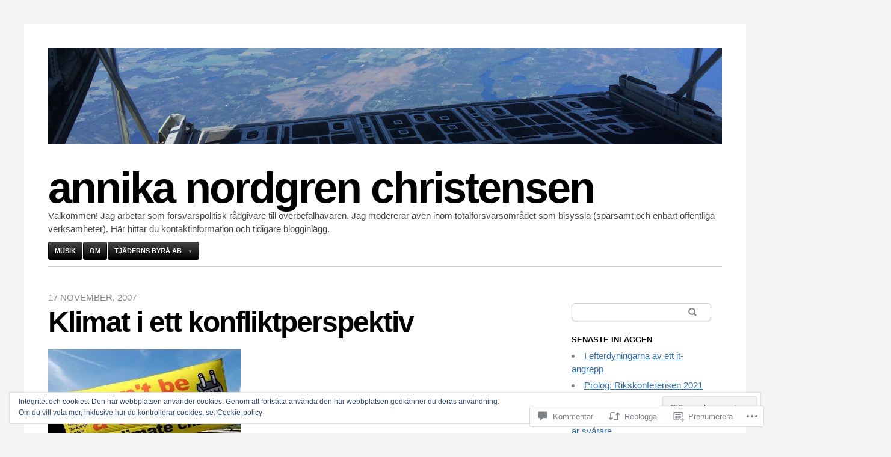

--- FILE ---
content_type: text/html; charset=UTF-8
request_url: https://annikanc.com/2007/11/17/klimat-i-ett-konfliktperspektiv/
body_size: 56997
content:
<!DOCTYPE html>
<html lang="sv-SE">
<head>
	<meta charset="UTF-8" />
	<meta name="viewport" content="width=device-width" />
	<title>Klimat i ett konfliktperspektiv | annika nordgren christensen</title>
	<link rel="profile" href="http://gmpg.org/xfn/11" />
	<link rel="pingback" href="https://annikanc.com/xmlrpc.php" />
	<!--[if lt IE 9]>
	<script src="https://s0.wp.com/wp-content/themes/pub/blaskan/js/html5.js?m=1339795805i" type="text/javascript"></script>
	<![endif]-->
	<meta name='robots' content='max-image-preview:large' />

<!-- Async WordPress.com Remote Login -->
<script id="wpcom_remote_login_js">
var wpcom_remote_login_extra_auth = '';
function wpcom_remote_login_remove_dom_node_id( element_id ) {
	var dom_node = document.getElementById( element_id );
	if ( dom_node ) { dom_node.parentNode.removeChild( dom_node ); }
}
function wpcom_remote_login_remove_dom_node_classes( class_name ) {
	var dom_nodes = document.querySelectorAll( '.' + class_name );
	for ( var i = 0; i < dom_nodes.length; i++ ) {
		dom_nodes[ i ].parentNode.removeChild( dom_nodes[ i ] );
	}
}
function wpcom_remote_login_final_cleanup() {
	wpcom_remote_login_remove_dom_node_classes( "wpcom_remote_login_msg" );
	wpcom_remote_login_remove_dom_node_id( "wpcom_remote_login_key" );
	wpcom_remote_login_remove_dom_node_id( "wpcom_remote_login_validate" );
	wpcom_remote_login_remove_dom_node_id( "wpcom_remote_login_js" );
	wpcom_remote_login_remove_dom_node_id( "wpcom_request_access_iframe" );
	wpcom_remote_login_remove_dom_node_id( "wpcom_request_access_styles" );
}

// Watch for messages back from the remote login
window.addEventListener( "message", function( e ) {
	if ( e.origin === "https://r-login.wordpress.com" ) {
		var data = {};
		try {
			data = JSON.parse( e.data );
		} catch( e ) {
			wpcom_remote_login_final_cleanup();
			return;
		}

		if ( data.msg === 'LOGIN' ) {
			// Clean up the login check iframe
			wpcom_remote_login_remove_dom_node_id( "wpcom_remote_login_key" );

			var id_regex = new RegExp( /^[0-9]+$/ );
			var token_regex = new RegExp( /^.*|.*|.*$/ );
			if (
				token_regex.test( data.token )
				&& id_regex.test( data.wpcomid )
			) {
				// We have everything we need to ask for a login
				var script = document.createElement( "script" );
				script.setAttribute( "id", "wpcom_remote_login_validate" );
				script.src = '/remote-login.php?wpcom_remote_login=validate'
					+ '&wpcomid=' + data.wpcomid
					+ '&token=' + encodeURIComponent( data.token )
					+ '&host=' + window.location.protocol
					+ '//' + window.location.hostname
					+ '&postid=328'
					+ '&is_singular=1';
				document.body.appendChild( script );
			}

			return;
		}

		// Safari ITP, not logged in, so redirect
		if ( data.msg === 'LOGIN-REDIRECT' ) {
			window.location = 'https://wordpress.com/log-in?redirect_to=' + window.location.href;
			return;
		}

		// Safari ITP, storage access failed, remove the request
		if ( data.msg === 'LOGIN-REMOVE' ) {
			var css_zap = 'html { -webkit-transition: margin-top 1s; transition: margin-top 1s; } /* 9001 */ html { margin-top: 0 !important; } * html body { margin-top: 0 !important; } @media screen and ( max-width: 782px ) { html { margin-top: 0 !important; } * html body { margin-top: 0 !important; } }';
			var style_zap = document.createElement( 'style' );
			style_zap.type = 'text/css';
			style_zap.appendChild( document.createTextNode( css_zap ) );
			document.body.appendChild( style_zap );

			var e = document.getElementById( 'wpcom_request_access_iframe' );
			e.parentNode.removeChild( e );

			document.cookie = 'wordpress_com_login_access=denied; path=/; max-age=31536000';

			return;
		}

		// Safari ITP
		if ( data.msg === 'REQUEST_ACCESS' ) {
			console.log( 'request access: safari' );

			// Check ITP iframe enable/disable knob
			if ( wpcom_remote_login_extra_auth !== 'safari_itp_iframe' ) {
				return;
			}

			// If we are in a "private window" there is no ITP.
			var private_window = false;
			try {
				var opendb = window.openDatabase( null, null, null, null );
			} catch( e ) {
				private_window = true;
			}

			if ( private_window ) {
				console.log( 'private window' );
				return;
			}

			var iframe = document.createElement( 'iframe' );
			iframe.id = 'wpcom_request_access_iframe';
			iframe.setAttribute( 'scrolling', 'no' );
			iframe.setAttribute( 'sandbox', 'allow-storage-access-by-user-activation allow-scripts allow-same-origin allow-top-navigation-by-user-activation' );
			iframe.src = 'https://r-login.wordpress.com/remote-login.php?wpcom_remote_login=request_access&origin=' + encodeURIComponent( data.origin ) + '&wpcomid=' + encodeURIComponent( data.wpcomid );

			var css = 'html { -webkit-transition: margin-top 1s; transition: margin-top 1s; } /* 9001 */ html { margin-top: 46px !important; } * html body { margin-top: 46px !important; } @media screen and ( max-width: 660px ) { html { margin-top: 71px !important; } * html body { margin-top: 71px !important; } #wpcom_request_access_iframe { display: block; height: 71px !important; } } #wpcom_request_access_iframe { border: 0px; height: 46px; position: fixed; top: 0; left: 0; width: 100%; min-width: 100%; z-index: 99999; background: #23282d; } ';

			var style = document.createElement( 'style' );
			style.type = 'text/css';
			style.id = 'wpcom_request_access_styles';
			style.appendChild( document.createTextNode( css ) );
			document.body.appendChild( style );

			document.body.appendChild( iframe );
		}

		if ( data.msg === 'DONE' ) {
			wpcom_remote_login_final_cleanup();
		}
	}
}, false );

// Inject the remote login iframe after the page has had a chance to load
// more critical resources
window.addEventListener( "DOMContentLoaded", function( e ) {
	var iframe = document.createElement( "iframe" );
	iframe.style.display = "none";
	iframe.setAttribute( "scrolling", "no" );
	iframe.setAttribute( "id", "wpcom_remote_login_key" );
	iframe.src = "https://r-login.wordpress.com/remote-login.php"
		+ "?wpcom_remote_login=key"
		+ "&origin=aHR0cHM6Ly9hbm5pa2FuYy5jb20%3D"
		+ "&wpcomid=44758856"
		+ "&time=" + Math.floor( Date.now() / 1000 );
	document.body.appendChild( iframe );
}, false );
</script>
<link rel='dns-prefetch' href='//s0.wp.com' />
<link rel='dns-prefetch' href='//widgets.wp.com' />
<link rel="alternate" type="application/rss+xml" title="annika nordgren christensen &raquo; flöde" href="https://annikanc.com/feed/" />
<link rel="alternate" type="application/rss+xml" title="annika nordgren christensen &raquo; kommentarsflöde" href="https://annikanc.com/comments/feed/" />
<link rel="alternate" type="application/rss+xml" title="annika nordgren christensen &raquo; Klimat i ett konfliktperspektiv kommentarsflöde" href="https://annikanc.com/2007/11/17/klimat-i-ett-konfliktperspektiv/feed/" />
	<script type="text/javascript">
		/* <![CDATA[ */
		function addLoadEvent(func) {
			var oldonload = window.onload;
			if (typeof window.onload != 'function') {
				window.onload = func;
			} else {
				window.onload = function () {
					oldonload();
					func();
				}
			}
		}
		/* ]]> */
	</script>
	<link crossorigin='anonymous' rel='stylesheet' id='all-css-0-1' href='/_static/??-eJx9zN0KwjAMhuEbsgZ/5vBAvJbShtE1bYNJKLt7NxEEEQ9fku+Bzi60qlgVijkmm1IV6ClOqAJo67XlhI58B8XC5BUFRBfCfRDZwW9gRmUf8rtBrEJp0WjdPnAzouMm+lX/REoZP+6rtvd7uR3G4XQcr5fzMD8BGYBNRA==&cssminify=yes' type='text/css' media='all' />
<style id='wp-emoji-styles-inline-css'>

	img.wp-smiley, img.emoji {
		display: inline !important;
		border: none !important;
		box-shadow: none !important;
		height: 1em !important;
		width: 1em !important;
		margin: 0 0.07em !important;
		vertical-align: -0.1em !important;
		background: none !important;
		padding: 0 !important;
	}
/*# sourceURL=wp-emoji-styles-inline-css */
</style>
<link crossorigin='anonymous' rel='stylesheet' id='all-css-2-1' href='/wp-content/plugins/gutenberg-core/v22.2.0/build/styles/block-library/style.css?m=1764855221i&cssminify=yes' type='text/css' media='all' />
<style id='wp-block-library-inline-css'>
.has-text-align-justify {
	text-align:justify;
}
.has-text-align-justify{text-align:justify;}

/*# sourceURL=wp-block-library-inline-css */
</style><style id='global-styles-inline-css'>
:root{--wp--preset--aspect-ratio--square: 1;--wp--preset--aspect-ratio--4-3: 4/3;--wp--preset--aspect-ratio--3-4: 3/4;--wp--preset--aspect-ratio--3-2: 3/2;--wp--preset--aspect-ratio--2-3: 2/3;--wp--preset--aspect-ratio--16-9: 16/9;--wp--preset--aspect-ratio--9-16: 9/16;--wp--preset--color--black: #000000;--wp--preset--color--cyan-bluish-gray: #abb8c3;--wp--preset--color--white: #ffffff;--wp--preset--color--pale-pink: #f78da7;--wp--preset--color--vivid-red: #cf2e2e;--wp--preset--color--luminous-vivid-orange: #ff6900;--wp--preset--color--luminous-vivid-amber: #fcb900;--wp--preset--color--light-green-cyan: #7bdcb5;--wp--preset--color--vivid-green-cyan: #00d084;--wp--preset--color--pale-cyan-blue: #8ed1fc;--wp--preset--color--vivid-cyan-blue: #0693e3;--wp--preset--color--vivid-purple: #9b51e0;--wp--preset--gradient--vivid-cyan-blue-to-vivid-purple: linear-gradient(135deg,rgb(6,147,227) 0%,rgb(155,81,224) 100%);--wp--preset--gradient--light-green-cyan-to-vivid-green-cyan: linear-gradient(135deg,rgb(122,220,180) 0%,rgb(0,208,130) 100%);--wp--preset--gradient--luminous-vivid-amber-to-luminous-vivid-orange: linear-gradient(135deg,rgb(252,185,0) 0%,rgb(255,105,0) 100%);--wp--preset--gradient--luminous-vivid-orange-to-vivid-red: linear-gradient(135deg,rgb(255,105,0) 0%,rgb(207,46,46) 100%);--wp--preset--gradient--very-light-gray-to-cyan-bluish-gray: linear-gradient(135deg,rgb(238,238,238) 0%,rgb(169,184,195) 100%);--wp--preset--gradient--cool-to-warm-spectrum: linear-gradient(135deg,rgb(74,234,220) 0%,rgb(151,120,209) 20%,rgb(207,42,186) 40%,rgb(238,44,130) 60%,rgb(251,105,98) 80%,rgb(254,248,76) 100%);--wp--preset--gradient--blush-light-purple: linear-gradient(135deg,rgb(255,206,236) 0%,rgb(152,150,240) 100%);--wp--preset--gradient--blush-bordeaux: linear-gradient(135deg,rgb(254,205,165) 0%,rgb(254,45,45) 50%,rgb(107,0,62) 100%);--wp--preset--gradient--luminous-dusk: linear-gradient(135deg,rgb(255,203,112) 0%,rgb(199,81,192) 50%,rgb(65,88,208) 100%);--wp--preset--gradient--pale-ocean: linear-gradient(135deg,rgb(255,245,203) 0%,rgb(182,227,212) 50%,rgb(51,167,181) 100%);--wp--preset--gradient--electric-grass: linear-gradient(135deg,rgb(202,248,128) 0%,rgb(113,206,126) 100%);--wp--preset--gradient--midnight: linear-gradient(135deg,rgb(2,3,129) 0%,rgb(40,116,252) 100%);--wp--preset--font-size--small: 13px;--wp--preset--font-size--medium: 20px;--wp--preset--font-size--large: 36px;--wp--preset--font-size--x-large: 42px;--wp--preset--font-family--albert-sans: 'Albert Sans', sans-serif;--wp--preset--font-family--alegreya: Alegreya, serif;--wp--preset--font-family--arvo: Arvo, serif;--wp--preset--font-family--bodoni-moda: 'Bodoni Moda', serif;--wp--preset--font-family--bricolage-grotesque: 'Bricolage Grotesque', sans-serif;--wp--preset--font-family--cabin: Cabin, sans-serif;--wp--preset--font-family--chivo: Chivo, sans-serif;--wp--preset--font-family--commissioner: Commissioner, sans-serif;--wp--preset--font-family--cormorant: Cormorant, serif;--wp--preset--font-family--courier-prime: 'Courier Prime', monospace;--wp--preset--font-family--crimson-pro: 'Crimson Pro', serif;--wp--preset--font-family--dm-mono: 'DM Mono', monospace;--wp--preset--font-family--dm-sans: 'DM Sans', sans-serif;--wp--preset--font-family--dm-serif-display: 'DM Serif Display', serif;--wp--preset--font-family--domine: Domine, serif;--wp--preset--font-family--eb-garamond: 'EB Garamond', serif;--wp--preset--font-family--epilogue: Epilogue, sans-serif;--wp--preset--font-family--fahkwang: Fahkwang, sans-serif;--wp--preset--font-family--figtree: Figtree, sans-serif;--wp--preset--font-family--fira-sans: 'Fira Sans', sans-serif;--wp--preset--font-family--fjalla-one: 'Fjalla One', sans-serif;--wp--preset--font-family--fraunces: Fraunces, serif;--wp--preset--font-family--gabarito: Gabarito, system-ui;--wp--preset--font-family--ibm-plex-mono: 'IBM Plex Mono', monospace;--wp--preset--font-family--ibm-plex-sans: 'IBM Plex Sans', sans-serif;--wp--preset--font-family--ibarra-real-nova: 'Ibarra Real Nova', serif;--wp--preset--font-family--instrument-serif: 'Instrument Serif', serif;--wp--preset--font-family--inter: Inter, sans-serif;--wp--preset--font-family--josefin-sans: 'Josefin Sans', sans-serif;--wp--preset--font-family--jost: Jost, sans-serif;--wp--preset--font-family--libre-baskerville: 'Libre Baskerville', serif;--wp--preset--font-family--libre-franklin: 'Libre Franklin', sans-serif;--wp--preset--font-family--literata: Literata, serif;--wp--preset--font-family--lora: Lora, serif;--wp--preset--font-family--merriweather: Merriweather, serif;--wp--preset--font-family--montserrat: Montserrat, sans-serif;--wp--preset--font-family--newsreader: Newsreader, serif;--wp--preset--font-family--noto-sans-mono: 'Noto Sans Mono', sans-serif;--wp--preset--font-family--nunito: Nunito, sans-serif;--wp--preset--font-family--open-sans: 'Open Sans', sans-serif;--wp--preset--font-family--overpass: Overpass, sans-serif;--wp--preset--font-family--pt-serif: 'PT Serif', serif;--wp--preset--font-family--petrona: Petrona, serif;--wp--preset--font-family--piazzolla: Piazzolla, serif;--wp--preset--font-family--playfair-display: 'Playfair Display', serif;--wp--preset--font-family--plus-jakarta-sans: 'Plus Jakarta Sans', sans-serif;--wp--preset--font-family--poppins: Poppins, sans-serif;--wp--preset--font-family--raleway: Raleway, sans-serif;--wp--preset--font-family--roboto: Roboto, sans-serif;--wp--preset--font-family--roboto-slab: 'Roboto Slab', serif;--wp--preset--font-family--rubik: Rubik, sans-serif;--wp--preset--font-family--rufina: Rufina, serif;--wp--preset--font-family--sora: Sora, sans-serif;--wp--preset--font-family--source-sans-3: 'Source Sans 3', sans-serif;--wp--preset--font-family--source-serif-4: 'Source Serif 4', serif;--wp--preset--font-family--space-mono: 'Space Mono', monospace;--wp--preset--font-family--syne: Syne, sans-serif;--wp--preset--font-family--texturina: Texturina, serif;--wp--preset--font-family--urbanist: Urbanist, sans-serif;--wp--preset--font-family--work-sans: 'Work Sans', sans-serif;--wp--preset--spacing--20: 0.44rem;--wp--preset--spacing--30: 0.67rem;--wp--preset--spacing--40: 1rem;--wp--preset--spacing--50: 1.5rem;--wp--preset--spacing--60: 2.25rem;--wp--preset--spacing--70: 3.38rem;--wp--preset--spacing--80: 5.06rem;--wp--preset--shadow--natural: 6px 6px 9px rgba(0, 0, 0, 0.2);--wp--preset--shadow--deep: 12px 12px 50px rgba(0, 0, 0, 0.4);--wp--preset--shadow--sharp: 6px 6px 0px rgba(0, 0, 0, 0.2);--wp--preset--shadow--outlined: 6px 6px 0px -3px rgb(255, 255, 255), 6px 6px rgb(0, 0, 0);--wp--preset--shadow--crisp: 6px 6px 0px rgb(0, 0, 0);}:where(.is-layout-flex){gap: 0.5em;}:where(.is-layout-grid){gap: 0.5em;}body .is-layout-flex{display: flex;}.is-layout-flex{flex-wrap: wrap;align-items: center;}.is-layout-flex > :is(*, div){margin: 0;}body .is-layout-grid{display: grid;}.is-layout-grid > :is(*, div){margin: 0;}:where(.wp-block-columns.is-layout-flex){gap: 2em;}:where(.wp-block-columns.is-layout-grid){gap: 2em;}:where(.wp-block-post-template.is-layout-flex){gap: 1.25em;}:where(.wp-block-post-template.is-layout-grid){gap: 1.25em;}.has-black-color{color: var(--wp--preset--color--black) !important;}.has-cyan-bluish-gray-color{color: var(--wp--preset--color--cyan-bluish-gray) !important;}.has-white-color{color: var(--wp--preset--color--white) !important;}.has-pale-pink-color{color: var(--wp--preset--color--pale-pink) !important;}.has-vivid-red-color{color: var(--wp--preset--color--vivid-red) !important;}.has-luminous-vivid-orange-color{color: var(--wp--preset--color--luminous-vivid-orange) !important;}.has-luminous-vivid-amber-color{color: var(--wp--preset--color--luminous-vivid-amber) !important;}.has-light-green-cyan-color{color: var(--wp--preset--color--light-green-cyan) !important;}.has-vivid-green-cyan-color{color: var(--wp--preset--color--vivid-green-cyan) !important;}.has-pale-cyan-blue-color{color: var(--wp--preset--color--pale-cyan-blue) !important;}.has-vivid-cyan-blue-color{color: var(--wp--preset--color--vivid-cyan-blue) !important;}.has-vivid-purple-color{color: var(--wp--preset--color--vivid-purple) !important;}.has-black-background-color{background-color: var(--wp--preset--color--black) !important;}.has-cyan-bluish-gray-background-color{background-color: var(--wp--preset--color--cyan-bluish-gray) !important;}.has-white-background-color{background-color: var(--wp--preset--color--white) !important;}.has-pale-pink-background-color{background-color: var(--wp--preset--color--pale-pink) !important;}.has-vivid-red-background-color{background-color: var(--wp--preset--color--vivid-red) !important;}.has-luminous-vivid-orange-background-color{background-color: var(--wp--preset--color--luminous-vivid-orange) !important;}.has-luminous-vivid-amber-background-color{background-color: var(--wp--preset--color--luminous-vivid-amber) !important;}.has-light-green-cyan-background-color{background-color: var(--wp--preset--color--light-green-cyan) !important;}.has-vivid-green-cyan-background-color{background-color: var(--wp--preset--color--vivid-green-cyan) !important;}.has-pale-cyan-blue-background-color{background-color: var(--wp--preset--color--pale-cyan-blue) !important;}.has-vivid-cyan-blue-background-color{background-color: var(--wp--preset--color--vivid-cyan-blue) !important;}.has-vivid-purple-background-color{background-color: var(--wp--preset--color--vivid-purple) !important;}.has-black-border-color{border-color: var(--wp--preset--color--black) !important;}.has-cyan-bluish-gray-border-color{border-color: var(--wp--preset--color--cyan-bluish-gray) !important;}.has-white-border-color{border-color: var(--wp--preset--color--white) !important;}.has-pale-pink-border-color{border-color: var(--wp--preset--color--pale-pink) !important;}.has-vivid-red-border-color{border-color: var(--wp--preset--color--vivid-red) !important;}.has-luminous-vivid-orange-border-color{border-color: var(--wp--preset--color--luminous-vivid-orange) !important;}.has-luminous-vivid-amber-border-color{border-color: var(--wp--preset--color--luminous-vivid-amber) !important;}.has-light-green-cyan-border-color{border-color: var(--wp--preset--color--light-green-cyan) !important;}.has-vivid-green-cyan-border-color{border-color: var(--wp--preset--color--vivid-green-cyan) !important;}.has-pale-cyan-blue-border-color{border-color: var(--wp--preset--color--pale-cyan-blue) !important;}.has-vivid-cyan-blue-border-color{border-color: var(--wp--preset--color--vivid-cyan-blue) !important;}.has-vivid-purple-border-color{border-color: var(--wp--preset--color--vivid-purple) !important;}.has-vivid-cyan-blue-to-vivid-purple-gradient-background{background: var(--wp--preset--gradient--vivid-cyan-blue-to-vivid-purple) !important;}.has-light-green-cyan-to-vivid-green-cyan-gradient-background{background: var(--wp--preset--gradient--light-green-cyan-to-vivid-green-cyan) !important;}.has-luminous-vivid-amber-to-luminous-vivid-orange-gradient-background{background: var(--wp--preset--gradient--luminous-vivid-amber-to-luminous-vivid-orange) !important;}.has-luminous-vivid-orange-to-vivid-red-gradient-background{background: var(--wp--preset--gradient--luminous-vivid-orange-to-vivid-red) !important;}.has-very-light-gray-to-cyan-bluish-gray-gradient-background{background: var(--wp--preset--gradient--very-light-gray-to-cyan-bluish-gray) !important;}.has-cool-to-warm-spectrum-gradient-background{background: var(--wp--preset--gradient--cool-to-warm-spectrum) !important;}.has-blush-light-purple-gradient-background{background: var(--wp--preset--gradient--blush-light-purple) !important;}.has-blush-bordeaux-gradient-background{background: var(--wp--preset--gradient--blush-bordeaux) !important;}.has-luminous-dusk-gradient-background{background: var(--wp--preset--gradient--luminous-dusk) !important;}.has-pale-ocean-gradient-background{background: var(--wp--preset--gradient--pale-ocean) !important;}.has-electric-grass-gradient-background{background: var(--wp--preset--gradient--electric-grass) !important;}.has-midnight-gradient-background{background: var(--wp--preset--gradient--midnight) !important;}.has-small-font-size{font-size: var(--wp--preset--font-size--small) !important;}.has-medium-font-size{font-size: var(--wp--preset--font-size--medium) !important;}.has-large-font-size{font-size: var(--wp--preset--font-size--large) !important;}.has-x-large-font-size{font-size: var(--wp--preset--font-size--x-large) !important;}.has-albert-sans-font-family{font-family: var(--wp--preset--font-family--albert-sans) !important;}.has-alegreya-font-family{font-family: var(--wp--preset--font-family--alegreya) !important;}.has-arvo-font-family{font-family: var(--wp--preset--font-family--arvo) !important;}.has-bodoni-moda-font-family{font-family: var(--wp--preset--font-family--bodoni-moda) !important;}.has-bricolage-grotesque-font-family{font-family: var(--wp--preset--font-family--bricolage-grotesque) !important;}.has-cabin-font-family{font-family: var(--wp--preset--font-family--cabin) !important;}.has-chivo-font-family{font-family: var(--wp--preset--font-family--chivo) !important;}.has-commissioner-font-family{font-family: var(--wp--preset--font-family--commissioner) !important;}.has-cormorant-font-family{font-family: var(--wp--preset--font-family--cormorant) !important;}.has-courier-prime-font-family{font-family: var(--wp--preset--font-family--courier-prime) !important;}.has-crimson-pro-font-family{font-family: var(--wp--preset--font-family--crimson-pro) !important;}.has-dm-mono-font-family{font-family: var(--wp--preset--font-family--dm-mono) !important;}.has-dm-sans-font-family{font-family: var(--wp--preset--font-family--dm-sans) !important;}.has-dm-serif-display-font-family{font-family: var(--wp--preset--font-family--dm-serif-display) !important;}.has-domine-font-family{font-family: var(--wp--preset--font-family--domine) !important;}.has-eb-garamond-font-family{font-family: var(--wp--preset--font-family--eb-garamond) !important;}.has-epilogue-font-family{font-family: var(--wp--preset--font-family--epilogue) !important;}.has-fahkwang-font-family{font-family: var(--wp--preset--font-family--fahkwang) !important;}.has-figtree-font-family{font-family: var(--wp--preset--font-family--figtree) !important;}.has-fira-sans-font-family{font-family: var(--wp--preset--font-family--fira-sans) !important;}.has-fjalla-one-font-family{font-family: var(--wp--preset--font-family--fjalla-one) !important;}.has-fraunces-font-family{font-family: var(--wp--preset--font-family--fraunces) !important;}.has-gabarito-font-family{font-family: var(--wp--preset--font-family--gabarito) !important;}.has-ibm-plex-mono-font-family{font-family: var(--wp--preset--font-family--ibm-plex-mono) !important;}.has-ibm-plex-sans-font-family{font-family: var(--wp--preset--font-family--ibm-plex-sans) !important;}.has-ibarra-real-nova-font-family{font-family: var(--wp--preset--font-family--ibarra-real-nova) !important;}.has-instrument-serif-font-family{font-family: var(--wp--preset--font-family--instrument-serif) !important;}.has-inter-font-family{font-family: var(--wp--preset--font-family--inter) !important;}.has-josefin-sans-font-family{font-family: var(--wp--preset--font-family--josefin-sans) !important;}.has-jost-font-family{font-family: var(--wp--preset--font-family--jost) !important;}.has-libre-baskerville-font-family{font-family: var(--wp--preset--font-family--libre-baskerville) !important;}.has-libre-franklin-font-family{font-family: var(--wp--preset--font-family--libre-franklin) !important;}.has-literata-font-family{font-family: var(--wp--preset--font-family--literata) !important;}.has-lora-font-family{font-family: var(--wp--preset--font-family--lora) !important;}.has-merriweather-font-family{font-family: var(--wp--preset--font-family--merriweather) !important;}.has-montserrat-font-family{font-family: var(--wp--preset--font-family--montserrat) !important;}.has-newsreader-font-family{font-family: var(--wp--preset--font-family--newsreader) !important;}.has-noto-sans-mono-font-family{font-family: var(--wp--preset--font-family--noto-sans-mono) !important;}.has-nunito-font-family{font-family: var(--wp--preset--font-family--nunito) !important;}.has-open-sans-font-family{font-family: var(--wp--preset--font-family--open-sans) !important;}.has-overpass-font-family{font-family: var(--wp--preset--font-family--overpass) !important;}.has-pt-serif-font-family{font-family: var(--wp--preset--font-family--pt-serif) !important;}.has-petrona-font-family{font-family: var(--wp--preset--font-family--petrona) !important;}.has-piazzolla-font-family{font-family: var(--wp--preset--font-family--piazzolla) !important;}.has-playfair-display-font-family{font-family: var(--wp--preset--font-family--playfair-display) !important;}.has-plus-jakarta-sans-font-family{font-family: var(--wp--preset--font-family--plus-jakarta-sans) !important;}.has-poppins-font-family{font-family: var(--wp--preset--font-family--poppins) !important;}.has-raleway-font-family{font-family: var(--wp--preset--font-family--raleway) !important;}.has-roboto-font-family{font-family: var(--wp--preset--font-family--roboto) !important;}.has-roboto-slab-font-family{font-family: var(--wp--preset--font-family--roboto-slab) !important;}.has-rubik-font-family{font-family: var(--wp--preset--font-family--rubik) !important;}.has-rufina-font-family{font-family: var(--wp--preset--font-family--rufina) !important;}.has-sora-font-family{font-family: var(--wp--preset--font-family--sora) !important;}.has-source-sans-3-font-family{font-family: var(--wp--preset--font-family--source-sans-3) !important;}.has-source-serif-4-font-family{font-family: var(--wp--preset--font-family--source-serif-4) !important;}.has-space-mono-font-family{font-family: var(--wp--preset--font-family--space-mono) !important;}.has-syne-font-family{font-family: var(--wp--preset--font-family--syne) !important;}.has-texturina-font-family{font-family: var(--wp--preset--font-family--texturina) !important;}.has-urbanist-font-family{font-family: var(--wp--preset--font-family--urbanist) !important;}.has-work-sans-font-family{font-family: var(--wp--preset--font-family--work-sans) !important;}
/*# sourceURL=global-styles-inline-css */
</style>

<style id='classic-theme-styles-inline-css'>
/*! This file is auto-generated */
.wp-block-button__link{color:#fff;background-color:#32373c;border-radius:9999px;box-shadow:none;text-decoration:none;padding:calc(.667em + 2px) calc(1.333em + 2px);font-size:1.125em}.wp-block-file__button{background:#32373c;color:#fff;text-decoration:none}
/*# sourceURL=/wp-includes/css/classic-themes.min.css */
</style>
<link crossorigin='anonymous' rel='stylesheet' id='all-css-4-1' href='/_static/??-eJx9jksOwjAMRC9EcCsEFQvEUVA+FqTUSRQ77fVxVbEBxMaSZ+bZA0sxPifBJEDNlKndY2LwuaLqVKyAJghDtDghaWzvmXfwG1uKMsa5UpHZ6KTYyMhDQf7HjSjF+qdRaTuxGcAtvb3bjCnkCrZJJisS/RcFXD24FqcAM1ann1VcK/Pnvna50qUfTl3XH8+HYXwBNR1jhQ==&cssminify=yes' type='text/css' media='all' />
<link rel='stylesheet' id='verbum-gutenberg-css-css' href='https://widgets.wp.com/verbum-block-editor/block-editor.css?ver=1738686361' media='all' />
<link crossorigin='anonymous' rel='stylesheet' id='all-css-6-1' href='/_static/??-eJx9jtEKwjAMRX/IGuZk4oP4LW3JumialiVF9vfOtw1kb/fAOXDhU10sYigGNmFGhdoCBPb69gJqC+M5qp5gI+bmKrdEojBj4JLWmWC1NngUJSyOS/RGRXbgRvY0H6UkIwnZ8ufsL3vmR3e7dsO97y/D6wtLHFIM&cssminify=yes' type='text/css' media='all' />
<style id='jetpack-global-styles-frontend-style-inline-css'>
:root { --font-headings: unset; --font-base: unset; --font-headings-default: -apple-system,BlinkMacSystemFont,"Segoe UI",Roboto,Oxygen-Sans,Ubuntu,Cantarell,"Helvetica Neue",sans-serif; --font-base-default: -apple-system,BlinkMacSystemFont,"Segoe UI",Roboto,Oxygen-Sans,Ubuntu,Cantarell,"Helvetica Neue",sans-serif;}
/*# sourceURL=jetpack-global-styles-frontend-style-inline-css */
</style>
<link crossorigin='anonymous' rel='stylesheet' id='all-css-8-1' href='/_static/??-eJyNjcsKAjEMRX/IGtQZBxfip0hMS9sxTYppGfx7H7gRN+7ugcs5sFRHKi1Ig9Jd5R6zGMyhVaTrh8G6QFHfORhYwlvw6P39PbPENZmt4G/ROQuBKWVkxxrVvuBH1lIoz2waILJekF+HUzlupnG3nQ77YZwfuRJIaQ==&cssminify=yes' type='text/css' media='all' />
<script type="text/javascript" id="jetpack_related-posts-js-extra">
/* <![CDATA[ */
var related_posts_js_options = {"post_heading":"h4"};
//# sourceURL=jetpack_related-posts-js-extra
/* ]]> */
</script>
<script type="text/javascript" id="blaskan-js-extra">
/* <![CDATA[ */
var objectL10n = {"blaskan_navigation_title":"- Navigering -"};
//# sourceURL=blaskan-js-extra
/* ]]> */
</script>
<script type="text/javascript" id="wpcom-actionbar-placeholder-js-extra">
/* <![CDATA[ */
var actionbardata = {"siteID":"44758856","postID":"328","siteURL":"https://annikanc.com","xhrURL":"https://annikanc.com/wp-admin/admin-ajax.php","nonce":"254b6b84e8","isLoggedIn":"","statusMessage":"","subsEmailDefault":"instantly","proxyScriptUrl":"https://s0.wp.com/wp-content/js/wpcom-proxy-request.js?m=1513050504i&amp;ver=20211021","shortlink":"https://wp.me/p31NP2-5i","i18n":{"followedText":"Nya inl\u00e4gg fr\u00e5n denna webbplats kommer nu visas i din \u003Ca href=\"https://wordpress.com/reader\"\u003EL\u00e4sare\u003C/a\u003E","foldBar":"Minimera detta f\u00e4lt","unfoldBar":"Expandera detta f\u00e4lt","shortLinkCopied":"Kortl\u00e4nk kopierad till urklipp."}};
//# sourceURL=wpcom-actionbar-placeholder-js-extra
/* ]]> */
</script>
<script type="text/javascript" id="jetpack-mu-wpcom-settings-js-before">
/* <![CDATA[ */
var JETPACK_MU_WPCOM_SETTINGS = {"assetsUrl":"https://s0.wp.com/wp-content/mu-plugins/jetpack-mu-wpcom-plugin/sun/jetpack_vendor/automattic/jetpack-mu-wpcom/src/build/"};
//# sourceURL=jetpack-mu-wpcom-settings-js-before
/* ]]> */
</script>
<script crossorigin='anonymous' type='text/javascript'  src='/_static/??-eJx1j10OwiAQhC8krjVp7IvxKIYCqSAsKwvW3l4af1KNPk0mO/NNFkYSKmI2mCEUQb4MFhmcySTV+emBC8LRooK+WK8hGS+z0YIiZ/5062Bx7XgFC66rGZ8FpXibXrcK80Ubno/uUkyanrIE/A2JYIdUR3+t5ZMJtUKlh95LPkuc66ySpfyd7X0c3j+PMWmpWaja4seoCgTX7SwCI4pBU6qIQ9g3u7bdNM2u69wdtWt3Qw=='></script>
<script type="text/javascript" id="rlt-proxy-js-after">
/* <![CDATA[ */
	rltInitialize( {"token":null,"iframeOrigins":["https:\/\/widgets.wp.com"]} );
//# sourceURL=rlt-proxy-js-after
/* ]]> */
</script>
<link rel="EditURI" type="application/rsd+xml" title="RSD" href="https://annikanc.wordpress.com/xmlrpc.php?rsd" />
<meta name="generator" content="WordPress.com" />
<link rel="canonical" href="https://annikanc.com/2007/11/17/klimat-i-ett-konfliktperspektiv/" />
<link rel='shortlink' href='https://wp.me/p31NP2-5i' />
<link rel="alternate" type="application/json+oembed" href="https://public-api.wordpress.com/oembed/?format=json&amp;url=https%3A%2F%2Fannikanc.com%2F2007%2F11%2F17%2Fklimat-i-ett-konfliktperspektiv%2F&amp;for=wpcom-auto-discovery" /><link rel="alternate" type="application/xml+oembed" href="https://public-api.wordpress.com/oembed/?format=xml&amp;url=https%3A%2F%2Fannikanc.com%2F2007%2F11%2F17%2Fklimat-i-ett-konfliktperspektiv%2F&amp;for=wpcom-auto-discovery" />
<!-- Jetpack Open Graph Tags -->
<meta property="og:type" content="article" />
<meta property="og:title" content="Klimat i ett konfliktperspektiv" />
<meta property="og:url" content="https://annikanc.com/2007/11/17/klimat-i-ett-konfliktperspektiv/" />
<meta property="og:description" content="&#8221;Världen står på randen till en katastrof&#8221;, sade idag FN:s generalsekreterare Ban Ki-moon när FN:s klimatpanel IPCC idag presenterade den sammanfattning av de tre rapporter som IPCC lag…" />
<meta property="article:published_time" content="2007-11-17T20:10:00+00:00" />
<meta property="article:modified_time" content="2007-11-17T20:10:00+00:00" />
<meta property="og:site_name" content="annika nordgren christensen" />
<meta property="og:image" content="http://bp2.blogger.com/_sL-Cuk4YZoQ/Rz9NJ3o-HMI/AAAAAAAAAmM/5dqukBmM_Ns/s320/64335304_86f0cc86ff.jpg" />
<meta property="og:image:secure_url" content="https://i0.wp.com/bp2.blogger.com/_sL-Cuk4YZoQ/Rz9NJ3o-HMI/AAAAAAAAAmM/5dqukBmM_Ns/s320/64335304_86f0cc86ff.jpg" />
<meta property="og:image:alt" content="" />
<meta property="og:locale" content="sv_SE" />
<meta property="article:publisher" content="https://www.facebook.com/WordPresscom" />
<meta name="twitter:text:title" content="Klimat i ett konfliktperspektiv" />
<meta name="twitter:image" content="http://bp2.blogger.com/_sL-Cuk4YZoQ/Rz9NJ3o-HMI/AAAAAAAAAmM/5dqukBmM_Ns/s320/64335304_86f0cc86ff.jpg?w=144" />
<meta name="twitter:card" content="summary" />

<!-- End Jetpack Open Graph Tags -->
<link rel='openid.server' href='https://annikanc.com/?openidserver=1' />
<link rel='openid.delegate' href='https://annikanc.com/' />
<link rel="search" type="application/opensearchdescription+xml" href="https://annikanc.com/osd.xml" title="annika nordgren christensen" />
<link rel="search" type="application/opensearchdescription+xml" href="https://s1.wp.com/opensearch.xml" title="WordPress.com" />
<meta name="theme-color" content="#f4f4f4" />
<meta name="description" content="&quot;Världen står på randen till en katastrof&quot;, sade idag FN:s generalsekreterare Ban Ki-moon när FN:s klimatpanel IPCC idag presenterade den sammanfattning av de tre rapporter som IPCC lagt fram tidigare i år, och som alla länder nu ställer sig bakom. Resultatet ska nu utgöra grunden till nästa stora klimatavtal efter Kyotoprotokollet.Center for Defense Information (CDI)&hellip;" />
<style type="text/css" id="custom-background-css">
body.custom-background { background-color: #f4f4f4; }
</style>
			<script type="text/javascript">

			window.doNotSellCallback = function() {

				var linkElements = [
					'a[href="https://wordpress.com/?ref=footer_blog"]',
					'a[href="https://wordpress.com/?ref=footer_website"]',
					'a[href="https://wordpress.com/?ref=vertical_footer"]',
					'a[href^="https://wordpress.com/?ref=footer_segment_"]',
				].join(',');

				var dnsLink = document.createElement( 'a' );
				dnsLink.href = 'https://wordpress.com/sv/advertising-program-optout/';
				dnsLink.classList.add( 'do-not-sell-link' );
				dnsLink.rel = 'nofollow';
				dnsLink.style.marginLeft = '0.5em';
				dnsLink.textContent = 'Sälj eller dela inte min personliga information';

				var creditLinks = document.querySelectorAll( linkElements );

				if ( 0 === creditLinks.length ) {
					return false;
				}

				Array.prototype.forEach.call( creditLinks, function( el ) {
					el.insertAdjacentElement( 'afterend', dnsLink );
				});

				return true;
			};

		</script>
		<link rel="icon" href="https://annikanc.com/wp-content/uploads/2018/06/cropped-tjadernsbyra.jpg?w=32" sizes="32x32" />
<link rel="icon" href="https://annikanc.com/wp-content/uploads/2018/06/cropped-tjadernsbyra.jpg?w=192" sizes="192x192" />
<link rel="apple-touch-icon" href="https://annikanc.com/wp-content/uploads/2018/06/cropped-tjadernsbyra.jpg?w=180" />
<meta name="msapplication-TileImage" content="https://annikanc.com/wp-content/uploads/2018/06/cropped-tjadernsbyra.jpg?w=202" />
<script type="text/javascript">
	window.google_analytics_uacct = "UA-52447-2";
</script>

<script type="text/javascript">
	var _gaq = _gaq || [];
	_gaq.push(['_setAccount', 'UA-52447-2']);
	_gaq.push(['_gat._anonymizeIp']);
	_gaq.push(['_setDomainName', 'none']);
	_gaq.push(['_setAllowLinker', true]);
	_gaq.push(['_initData']);
	_gaq.push(['_trackPageview']);

	(function() {
		var ga = document.createElement('script'); ga.type = 'text/javascript'; ga.async = true;
		ga.src = ('https:' == document.location.protocol ? 'https://ssl' : 'http://www') + '.google-analytics.com/ga.js';
		(document.getElementsByTagName('head')[0] || document.getElementsByTagName('body')[0]).appendChild(ga);
	})();
</script>
</head>
<body class="wp-singular post-template-default single single-post postid-328 single-format-standard custom-background wp-theme-pubblaskan customizer-styles-applied background-image header-image advanced-menu sidebar content-wide-sidebar content-wide jetpack-reblog-enabled">
<div id="site">
	<div id="wrapper">
		<header id="header" role="banner">
			<figure><a href="https://annikanc.com/" title="annika nordgren christensen" rel="home"><img src="https://annikanc.com/wp-content/uploads/2017/01/cropped-img_8162.jpg" alt="annika nordgren christensen"></a></figure><h1 id="site-name"><a href="https://annikanc.com/" title="annika nordgren christensen" rel="home">annika nordgren christensen</a></h1><div id="header-message">Välkommen! Jag arbetar som försvarspolitisk rådgivare till överbefälhavaren. Jag modererar även inom totalförsvarsområdet som bisyssla (sparsamt och enbart offentliga verksamheter).  Här hittar du kontaktinformation och tidigare blogginlägg. </div><nav id="nav" role="navigation"><div class="menu"><ul>
<li class="page_item page-item-958"><a href="https://annikanc.com/musik/">Musik</a></li>
<li class="page_item page-item-1"><a href="https://annikanc.com/om/">Om</a></li>
<li class="page_item page-item-1511 page_item_has_children"><a href="https://annikanc.com/tjadernsbyra/">Tjäderns Byrå AB</a>
<ul class='children'>
	<li class="page_item page-item-1526"><a href="https://annikanc.com/tjadernsbyra/pressbilder/">Pressbilder</a></li>
</ul>
</li>
</ul></div>
</nav>		</header>
		<!-- / #header -->

	<section id="content" role="main">
		

		<article id="post-328" class="post-328 post type-post status-publish format-standard hentry category-cdi category-ipcc category-klimat category-konflikter">
		<header>
			
							<time datetime="2007-11-17T20:10:00+01:00">17 november, 2007</time>
			
							<h1>Klimat i ett konfliktperspektiv</h1>
					</header>

		<div class="content">
			<p><a href="http://bp2.blogger.com/_sL-Cuk4YZoQ/Rz9NJ3o-HMI/AAAAAAAAAmM/5dqukBmM_Ns/s1600-h/64335304_86f0cc86ff.jpg"><img id="BLOGGER_PHOTO_ID_5133906932175609026" alt="" src="https://i0.wp.com/bp2.blogger.com/_sL-Cuk4YZoQ/Rz9NJ3o-HMI/AAAAAAAAAmM/5dqukBmM_Ns/s320/64335304_86f0cc86ff.jpg" border="0" /></a>&#8221;Världen står på randen till en katastrof&#8221;, <a href="http://www.svd.se/nyheter/utrikes/artikel_604597.svd"><span style="color:#660000;">sade idag</span> </a>FN:s generalsekreterare Ban Ki-moon när FN:s klimatpanel IPCC idag presenterade den sammanfattning av de tre rapporter som IPCC lagt fram tidigare i år, och som alla länder nu ställer sig bakom. Resultatet ska nu utgöra grunden till nästa stora klimatavtal efter Kyotoprotokollet.</p>
<div></div>
<p></p>
<div>Center for Defense Information (<a href="http://www.cdi.org/"><span style="color:#660000;">CDI</span></a>) redovisar ett nytt projekt om relationen mellan klimatförändringar och internationell säkerhet. </div>
<p></p>
<div>De har skapat en visuell demonstration, i form av en världskarta, för att uppmuntra tänkande kring klimat i ett konfliktperspektiv. <a href="http://cdi.projectkhalid.org/conflict.py"><span style="color:#660000;">Se här</span></a>.</div>
<div id="atatags-370373-6960400032037">
		<script type="text/javascript">
			__ATA = window.__ATA || {};
			__ATA.cmd = window.__ATA.cmd || [];
			__ATA.cmd.push(function() {
				__ATA.initVideoSlot('atatags-370373-6960400032037', {
					sectionId: '370373',
					format: 'inread'
				});
			});
		</script>
	</div><div id="jp-post-flair" class="sharedaddy sd-like-enabled sd-sharing-enabled"><div class="sharedaddy sd-sharing-enabled"><div class="robots-nocontent sd-block sd-social sd-social-icon-text sd-sharing"><h3 class="sd-title">Dela detta:</h3><div class="sd-content"><ul><li class="share-twitter"><a rel="nofollow noopener noreferrer"
				data-shared="sharing-twitter-328"
				class="share-twitter sd-button share-icon"
				href="https://annikanc.com/2007/11/17/klimat-i-ett-konfliktperspektiv/?share=twitter"
				target="_blank"
				aria-labelledby="sharing-twitter-328"
				>
				<span id="sharing-twitter-328" hidden>Klicka för att dela på X (Öppnas i ett nytt fönster)</span>
				<span>X</span>
			</a></li><li class="share-facebook"><a rel="nofollow noopener noreferrer"
				data-shared="sharing-facebook-328"
				class="share-facebook sd-button share-icon"
				href="https://annikanc.com/2007/11/17/klimat-i-ett-konfliktperspektiv/?share=facebook"
				target="_blank"
				aria-labelledby="sharing-facebook-328"
				>
				<span id="sharing-facebook-328" hidden>Klicka för att dela på Facebook (Öppnas i ett nytt fönster)</span>
				<span>Facebook</span>
			</a></li><li class="share-end"></li></ul></div></div></div><div class='sharedaddy sd-block sd-like jetpack-likes-widget-wrapper jetpack-likes-widget-unloaded' id='like-post-wrapper-44758856-328-69604000324cf' data-src='//widgets.wp.com/likes/index.html?ver=20260108#blog_id=44758856&amp;post_id=328&amp;origin=annikanc.wordpress.com&amp;obj_id=44758856-328-69604000324cf&amp;domain=annikanc.com' data-name='like-post-frame-44758856-328-69604000324cf' data-title='Gilla eller reblogga'><div class='likes-widget-placeholder post-likes-widget-placeholder' style='height: 55px;'><span class='button'><span>Gilla</span></span> <span class='loading'>Laddar in …</span></div><span class='sd-text-color'></span><a class='sd-link-color'></a></div>
<div id='jp-relatedposts' class='jp-relatedposts' >
	<h3 class="jp-relatedposts-headline"><em>Relaterade</em></h3>
</div></div>			
					</div>
		<!-- / .content -->

		<footer>
							<span class="author"><span class="author-label">Skriven av</span> <a href="https://annikanc.com/author/annikanc/" title="Inlägg av Annika Nordgren Christensen" rel="author">Annika Nordgren Christensen</a></span>
																<span class="categories">
					<span class="categories-label">Publicerat i</span> <a href="https://annikanc.com/category/cdi/" rel="category tag">CDI</a>, <a href="https://annikanc.com/category/ipcc/" rel="category tag">IPCC</a>, <a href="https://annikanc.com/category/klimat/" rel="category tag">klimat</a>, <a href="https://annikanc.com/category/konflikter/" rel="category tag">konflikter</a>				</span>
						
					</footer>
	</article>
	<!-- / #post-328 -->

	<section id="comments">
	
	
		<div id="respond" class="comment-respond">
		<h3 id="reply-title" class="comment-reply-title">Lämna en kommentar <small><a rel="nofollow" id="cancel-comment-reply-link" href="/2007/11/17/klimat-i-ett-konfliktperspektiv/#respond" style="display:none;">Avbryt svar</a></small></h3><form action="https://annikanc.com/wp-comments-post.php" method="post" id="commentform" class="comment-form">


<div class="comment-form__verbum transparent"></div><div class="verbum-form-meta"><input type='hidden' name='comment_post_ID' value='328' id='comment_post_ID' />
<input type='hidden' name='comment_parent' id='comment_parent' value='0' />

			<input type="hidden" name="highlander_comment_nonce" id="highlander_comment_nonce" value="66b8619706" />
			<input type="hidden" name="verbum_show_subscription_modal" value="" /></div><p style="display: none;"><input type="hidden" id="akismet_comment_nonce" name="akismet_comment_nonce" value="1c095d0556" /></p><p style="display: none !important;" class="akismet-fields-container" data-prefix="ak_"><label>&#916;<textarea name="ak_hp_textarea" cols="45" rows="8" maxlength="100"></textarea></label><input type="hidden" id="ak_js_1" name="ak_js" value="134"/><script type="text/javascript">
/* <![CDATA[ */
document.getElementById( "ak_js_1" ).setAttribute( "value", ( new Date() ).getTime() );
/* ]]> */
</script>
</p></form>	</div><!-- #respond -->
	
</section>
<!-- / #comments -->
			<nav class="navigation" role="navigation">
			<div class="nav-previous"><a href="https://annikanc.com/2007/11/14/realistisk-ovning/" rel="prev">Realistisk övning?</a></div>
			<div class="nav-next"><a href="https://annikanc.com/2007/11/17/reklam-lyssna-pa-konflikt/" rel="next">Reklam: Lyssna på&nbsp;Konflikt!</a></div>
		</nav>
		<!-- / .navigation -->
	

	</section>
	<!-- / #content -->


	<aside id="primary" role="complementary">
		<section id="search-2" class="widget widget_search"><form role="search" method="get" id="searchform" class="searchform" action="https://annikanc.com/">
				<div>
					<label class="screen-reader-text" for="s">Sök efter:</label>
					<input type="text" value="" name="s" id="s" />
					<input type="submit" id="searchsubmit" value="Sök" />
				</div>
			</form></section>
		<section id="recent-posts-2" class="widget widget_recent_entries">
		<h3 class="title">Senaste inläggen</h3>
		<ul>
											<li>
					<a href="https://annikanc.com/2021/07/11/it-angrepp/">I efterdyningarna av ett&nbsp;it-angrepp</a>
									</li>
											<li>
					<a href="https://annikanc.com/2021/01/08/rikskonferensen2021/">Prolog: Rikskonferensen 2021</a>
									</li>
											<li>
					<a href="https://annikanc.com/2020/12/23/julsaga20/">En julsaga</a>
									</li>
											<li>
					<a href="https://annikanc.com/2020/02/16/tillvaxt/">Lägga ner är svårt &#8211; tillväxa är&nbsp;svårare</a>
									</li>
											<li>
					<a href="https://annikanc.com/2020/01/18/epilog2020/">Epilog: Rikskonferensen 2020</a>
									</li>
					</ul>

		</section><section id="archives-2" class="widget widget_archive"><h3 class="title">Arkiv</h3>
			<ul>
					<li><a href='https://annikanc.com/2021/07/'>juli 2021</a></li>
	<li><a href='https://annikanc.com/2021/01/'>januari 2021</a></li>
	<li><a href='https://annikanc.com/2020/12/'>december 2020</a></li>
	<li><a href='https://annikanc.com/2020/02/'>februari 2020</a></li>
	<li><a href='https://annikanc.com/2020/01/'>januari 2020</a></li>
	<li><a href='https://annikanc.com/2019/12/'>december 2019</a></li>
	<li><a href='https://annikanc.com/2019/11/'>november 2019</a></li>
	<li><a href='https://annikanc.com/2019/10/'>oktober 2019</a></li>
	<li><a href='https://annikanc.com/2019/07/'>juli 2019</a></li>
	<li><a href='https://annikanc.com/2019/06/'>juni 2019</a></li>
	<li><a href='https://annikanc.com/2019/01/'>januari 2019</a></li>
	<li><a href='https://annikanc.com/2018/12/'>december 2018</a></li>
	<li><a href='https://annikanc.com/2018/10/'>oktober 2018</a></li>
	<li><a href='https://annikanc.com/2018/08/'>augusti 2018</a></li>
	<li><a href='https://annikanc.com/2018/06/'>juni 2018</a></li>
	<li><a href='https://annikanc.com/2018/05/'>maj 2018</a></li>
	<li><a href='https://annikanc.com/2018/01/'>januari 2018</a></li>
	<li><a href='https://annikanc.com/2017/12/'>december 2017</a></li>
	<li><a href='https://annikanc.com/2017/11/'>november 2017</a></li>
	<li><a href='https://annikanc.com/2017/09/'>september 2017</a></li>
	<li><a href='https://annikanc.com/2017/07/'>juli 2017</a></li>
	<li><a href='https://annikanc.com/2017/06/'>juni 2017</a></li>
	<li><a href='https://annikanc.com/2017/05/'>maj 2017</a></li>
	<li><a href='https://annikanc.com/2017/04/'>april 2017</a></li>
	<li><a href='https://annikanc.com/2017/02/'>februari 2017</a></li>
	<li><a href='https://annikanc.com/2017/01/'>januari 2017</a></li>
	<li><a href='https://annikanc.com/2016/12/'>december 2016</a></li>
	<li><a href='https://annikanc.com/2016/11/'>november 2016</a></li>
	<li><a href='https://annikanc.com/2016/10/'>oktober 2016</a></li>
	<li><a href='https://annikanc.com/2016/01/'>januari 2016</a></li>
	<li><a href='https://annikanc.com/2015/09/'>september 2015</a></li>
	<li><a href='https://annikanc.com/2015/08/'>augusti 2015</a></li>
	<li><a href='https://annikanc.com/2015/07/'>juli 2015</a></li>
	<li><a href='https://annikanc.com/2015/06/'>juni 2015</a></li>
	<li><a href='https://annikanc.com/2015/05/'>maj 2015</a></li>
	<li><a href='https://annikanc.com/2015/03/'>mars 2015</a></li>
	<li><a href='https://annikanc.com/2015/02/'>februari 2015</a></li>
	<li><a href='https://annikanc.com/2015/01/'>januari 2015</a></li>
	<li><a href='https://annikanc.com/2014/12/'>december 2014</a></li>
	<li><a href='https://annikanc.com/2014/11/'>november 2014</a></li>
	<li><a href='https://annikanc.com/2014/10/'>oktober 2014</a></li>
	<li><a href='https://annikanc.com/2014/09/'>september 2014</a></li>
	<li><a href='https://annikanc.com/2014/06/'>juni 2014</a></li>
	<li><a href='https://annikanc.com/2014/05/'>maj 2014</a></li>
	<li><a href='https://annikanc.com/2014/04/'>april 2014</a></li>
	<li><a href='https://annikanc.com/2014/03/'>mars 2014</a></li>
	<li><a href='https://annikanc.com/2014/02/'>februari 2014</a></li>
	<li><a href='https://annikanc.com/2014/01/'>januari 2014</a></li>
	<li><a href='https://annikanc.com/2013/10/'>oktober 2013</a></li>
	<li><a href='https://annikanc.com/2013/09/'>september 2013</a></li>
	<li><a href='https://annikanc.com/2013/08/'>augusti 2013</a></li>
	<li><a href='https://annikanc.com/2013/06/'>juni 2013</a></li>
	<li><a href='https://annikanc.com/2013/05/'>maj 2013</a></li>
	<li><a href='https://annikanc.com/2013/01/'>januari 2013</a></li>
	<li><a href='https://annikanc.com/2010/01/'>januari 2010</a></li>
	<li><a href='https://annikanc.com/2009/10/'>oktober 2009</a></li>
	<li><a href='https://annikanc.com/2009/04/'>april 2009</a></li>
	<li><a href='https://annikanc.com/2009/03/'>mars 2009</a></li>
	<li><a href='https://annikanc.com/2009/02/'>februari 2009</a></li>
	<li><a href='https://annikanc.com/2009/01/'>januari 2009</a></li>
	<li><a href='https://annikanc.com/2008/12/'>december 2008</a></li>
	<li><a href='https://annikanc.com/2008/11/'>november 2008</a></li>
	<li><a href='https://annikanc.com/2008/10/'>oktober 2008</a></li>
	<li><a href='https://annikanc.com/2008/09/'>september 2008</a></li>
	<li><a href='https://annikanc.com/2008/08/'>augusti 2008</a></li>
	<li><a href='https://annikanc.com/2008/07/'>juli 2008</a></li>
	<li><a href='https://annikanc.com/2008/06/'>juni 2008</a></li>
	<li><a href='https://annikanc.com/2008/05/'>maj 2008</a></li>
	<li><a href='https://annikanc.com/2008/04/'>april 2008</a></li>
	<li><a href='https://annikanc.com/2008/03/'>mars 2008</a></li>
	<li><a href='https://annikanc.com/2008/02/'>februari 2008</a></li>
	<li><a href='https://annikanc.com/2008/01/'>januari 2008</a></li>
	<li><a href='https://annikanc.com/2007/12/'>december 2007</a></li>
	<li><a href='https://annikanc.com/2007/11/'>november 2007</a></li>
	<li><a href='https://annikanc.com/2007/10/'>oktober 2007</a></li>
	<li><a href='https://annikanc.com/2007/09/'>september 2007</a></li>
	<li><a href='https://annikanc.com/2007/08/'>augusti 2007</a></li>
	<li><a href='https://annikanc.com/2007/07/'>juli 2007</a></li>
	<li><a href='https://annikanc.com/2007/06/'>juni 2007</a></li>
	<li><a href='https://annikanc.com/2007/05/'>maj 2007</a></li>
	<li><a href='https://annikanc.com/2007/04/'>april 2007</a></li>
	<li><a href='https://annikanc.com/2007/03/'>mars 2007</a></li>
	<li><a href='https://annikanc.com/2007/02/'>februari 2007</a></li>
			</ul>

			</section><section id="categories-2" class="widget widget_categories"><h3 class="title">Kategorier</h3><form action="https://annikanc.com" method="get"><label class="screen-reader-text" for="cat">Kategorier</label><select  name='cat' id='cat' class='postform'>
	<option value='-1'>Välj kategori</option>
	<option class="level-0" value="134590391">&#8221;kommission för hållbar utveckling&#8221;</option>
	<option class="level-0" value="29995">&#8221;Mamma&#8221;</option>
	<option class="level-0" value="2891260">&#8221;Qatif girl&#8221;</option>
	<option class="level-0" value="1065958">1 maj</option>
	<option class="level-0" value="343814">11 september 2001</option>
	<option class="level-0" value="1820319">2017</option>
	<option class="level-0" value="12398107">Adaktusson</option>
	<option class="level-0" value="498861">Adbusters</option>
	<option class="level-0" value="4338">Afghanistan</option>
	<option class="level-0" value="20503612">Afghanistankommittén</option>
	<option class="level-0" value="25361">Afrika</option>
	<option class="level-0" value="200025">Aftenposten</option>
	<option class="level-0" value="177600">Aftonbladet</option>
	<option class="level-0" value="1071608">agenter</option>
	<option class="level-0" value="10255978">Agrell</option>
	<option class="level-0" value="17243449">Ahlin</option>
	<option class="level-0" value="242293">Ahmad</option>
	<option class="level-0" value="21052">AIDS</option>
	<option class="level-0" value="30894977">Akademisering</option>
	<option class="level-0" value="38349">Aktuellt</option>
	<option class="level-0" value="57782">Al Gore</option>
	<option class="level-0" value="42800">al-Qaeda</option>
	<option class="level-0" value="5675932">Allan Widman</option>
	<option class="level-0" value="2016615">alliansfrihet</option>
	<option class="level-0" value="6475929">allt är möjligt</option>
	<option class="level-0" value="25614130">Alltid redo</option>
	<option class="level-0" value="1396250">Almedalen</option>
	<option class="level-0" value="1378810">Almedalsveckan</option>
	<option class="level-0" value="52220">ambassadör</option>
	<option class="level-0" value="1034867">Amfibie</option>
	<option class="level-0" value="169743">Amnesty</option>
	<option class="level-0" value="1761566">Amning</option>
	<option class="level-0" value="2855897">An eye for an eye</option>
	<option class="level-0" value="190262">analys</option>
	<option class="level-0" value="42633648">Anatov</option>
	<option class="level-0" value="907987">Anders Borg</option>
	<option class="level-0" value="15080463">Anders Ferm</option>
	<option class="level-0" value="9866279">Anders Karlsson</option>
	<option class="level-0" value="47360349">Anders Lindström</option>
	<option class="level-0" value="13628558">Anders Svärd</option>
	<option class="level-0" value="119768121">Andnor</option>
	<option class="level-0" value="136298831">Angendan</option>
	<option class="level-0" value="6778849">Anna Ek</option>
	<option class="level-0" value="754632">Annica Dahlström</option>
	<option class="level-0" value="19565067">Annika Dahlström</option>
	<option class="level-0" value="1999658">ansökan</option>
	<option class="level-0" value="134591278">anslagssparande</option>
	<option class="level-0" value="3768">Apache</option>
	<option class="level-0" value="5731533">arbetsgrupper</option>
	<option class="level-0" value="134590575">arga unga muslimer</option>
	<option class="level-0" value="74913">Arktis</option>
	<option class="level-0" value="292621">armén</option>
	<option class="level-0" value="1537064">Armenier</option>
	<option class="level-0" value="318796">Artemis</option>
	<option class="level-0" value="3977203">Arvidsjaur</option>
	<option class="level-0" value="13833">ASD</option>
	<option class="level-0" value="475278143">Aurora 17</option>
	<option class="level-0" value="23772">Australien</option>
	<option class="level-0" value="15612243">australiensisk</option>
	<option class="level-0" value="15114727">avgångar</option>
	<option class="level-0" value="2206777">avtal</option>
	<option class="level-0" value="20549481">Äppelfabriken</option>
	<option class="level-0" value="14668829">Åke Svensson</option>
	<option class="level-0" value="8137742">Årets Företagare</option>
	<option class="level-0" value="13593447">Årets Rookie</option>
	<option class="level-0" value="281600">Årsredovisning</option>
	<option class="level-0" value="38706">ÖB</option>
	<option class="level-0" value="94212">Östersjön</option>
	<option class="level-0" value="34749644">Östersjöområdet</option>
	<option class="level-0" value="76907946">årets arbetare</option>
	<option class="level-0" value="4137263">årsdag</option>
	<option class="level-0" value="321533">årsmöte</option>
	<option class="level-0" value="4846828">årsrapport</option>
	<option class="level-0" value="134590844">överlämning av rapport</option>
	<option class="level-0" value="1268008">övning</option>
	<option class="level-0" value="58066">övningar</option>
	<option class="level-0" value="599311">BAE</option>
	<option class="level-0" value="658911">Bagdad</option>
	<option class="level-0" value="84967">Baghdad</option>
	<option class="level-0" value="716728">Bamse</option>
	<option class="level-0" value="29223">Bangladesh</option>
	<option class="level-0" value="60416">Barack Obama</option>
	<option class="level-0" value="80632">barnen</option>
	<option class="level-0" value="2435495">Barnsoldater</option>
	<option class="level-0" value="2960162">Bayles</option>
	<option class="level-0" value="10947877">Bättringsvägen</option>
	<option class="level-0" value="117268">bön</option>
	<option class="level-0" value="2988">BBC</option>
	<option class="level-0" value="6025">Beijing</option>
	<option class="level-0" value="134590744">Bengt Albons</option>
	<option class="level-0" value="98721646">Bengt Holgersson</option>
	<option class="level-0" value="4502353">bensinpris</option>
	<option class="level-0" value="134590553">Beredningen</option>
	<option class="level-0" value="134590718">beredningsgruppen för Finlands säkerhets- och försvarspolitiska redogörelse</option>
	<option class="level-0" value="6210679">beredskap</option>
	<option class="level-0" value="5605564">Berglins</option>
	<option class="level-0" value="66532479">Berndt Grundevik</option>
	<option class="level-0" value="293458429">Bertelman</option>
	<option class="level-0" value="1971086">besparingar</option>
	<option class="level-0" value="11792755">betänkande</option>
	<option class="level-0" value="961310">BG11</option>
	<option class="level-0" value="1707921">Bildreportage</option>
	<option class="level-0" value="604725">Bildt</option>
	<option class="level-0" value="5284287">Billström</option>
	<option class="level-0" value="4651303">Bird and Fortune</option>
	<option class="level-0" value="1306147">Birger Schlaug</option>
	<option class="level-0" value="351897">bistånd</option>
	<option class="level-0" value="1756319">Björklund</option>
	<option class="level-0" value="5003845">Björn Körlof</option>
	<option class="level-0" value="13218334">Björn von Sydow</option>
	<option class="level-0" value="4115636">Bjereld</option>
	<option class="level-0" value="348">Blackwater</option>
	<option class="level-0" value="76808">bloggande</option>
	<option class="level-0" value="405468">Bloggkartan</option>
	<option class="level-0" value="1713123">Bloggsemester</option>
	<option class="level-0" value="717092">Bloody Sunday</option>
	<option class="level-0" value="116725">BLT</option>
	<option class="level-0" value="163291">BNP</option>
	<option class="level-0" value="9601238">Bo Pellnäs</option>
	<option class="level-0" value="12221783">Bodil Ceballos</option>
	<option class="level-0" value="1835939">Bodström</option>
	<option class="level-0" value="98801">bok</option>
	<option class="level-0" value="1525377">Boka</option>
	<option class="level-0" value="4021164">Bommersvik</option>
	<option class="level-0" value="12205351">borgerliga partier</option>
	<option class="level-0" value="134590462">BoschFjord</option>
	<option class="level-0" value="1934674">Brännpunkt</option>
	<option class="level-0" value="1195386">Bryssel</option>
	<option class="level-0" value="30207">budget</option>
	<option class="level-0" value="134590794">budgetmotioner</option>
	<option class="level-0" value="11426657">Budgetproposition</option>
	<option class="level-0" value="131338316">budgetunderlag</option>
	<option class="level-0" value="134590364">budgetunderlaget</option>
	<option class="level-0" value="122158540">buffertzon</option>
	<option class="level-0" value="69071">Burma</option>
	<option class="level-0" value="7998">Bush</option>
	<option class="level-0" value="873966">C-17</option>
	<option class="level-0" value="4481592">Carl B Hamilton</option>
	<option class="level-0" value="692037">Carl Bildt</option>
	<option class="level-0" value="7692716">Carl Fredrik Graf</option>
	<option class="level-0" value="4984930">Carlgren</option>
	<option class="level-0" value="35039">Castro</option>
	<option class="level-0" value="555894">CDI</option>
	<option class="level-0" value="1023357">Cecilia Malmström</option>
	<option class="level-0" value="41517">Centerpartiet</option>
	<option class="level-0" value="533271">CFE</option>
	<option class="level-0" value="61083">Cheney</option>
	<option class="level-0" value="2948814">Christer Sjögren</option>
	<option class="level-0" value="134590751">Christina Salemonsson</option>
	<option class="level-0" value="3024269">Cittaslow</option>
	<option class="level-0" value="19976654">civil-militär</option>
	<option class="level-0" value="134591046">Civil-militär samverkan</option>
	<option class="level-0" value="24495340">Civilförsvarsförbundet</option>
	<option class="level-0" value="320728590">civilt försvar</option>
	<option class="level-0" value="117857">Clinton</option>
	<option class="level-0" value="101346">CNA</option>
	<option class="level-0" value="55758">CNN</option>
	<option class="level-0" value="68094">CO2</option>
	<option class="level-0" value="21691">Colombia</option>
	<option class="level-0" value="30480">cyber</option>
	<option class="level-0" value="2656850">cyberkrig</option>
	<option class="level-0" value="47349279">cybersäkerhet</option>
	<option class="level-0" value="9968705">Cybersoldater</option>
	<option class="level-0" value="660717">Dafur</option>
	<option class="level-0" value="3309370">Dagens industri</option>
	<option class="level-0" value="4779572">Dagens Media</option>
	<option class="level-0" value="2092072">Danielsson</option>
	<option class="level-0" value="69891">Danmark</option>
	<option class="level-0" value="30673">Darfur</option>
	<option class="level-0" value="633436">Davos</option>
	<option class="level-0" value="37512">debatt</option>
	<option class="level-0" value="1775193">Debattartikel</option>
	<option class="level-0" value="134590641">delårsredovisning</option>
	<option class="level-0" value="134590455">delserie E/F</option>
	<option class="level-0" value="144065">demografi</option>
	<option class="level-0" value="11127463">demokratier</option>
	<option class="level-0" value="34000">Demonstration</option>
	<option class="level-0" value="134590516">departementsindelning</option>
	<option class="level-0" value="148">design</option>
	<option class="level-0" value="54055403">Det progressiva USA</option>
	<option class="level-0" value="418542">DHS</option>
	<option class="level-0" value="130881">DI</option>
	<option class="level-0" value="798061">Diesen</option>
	<option class="level-0" value="2352419">direktiv</option>
	<option class="level-0" value="62272">disco</option>
	<option class="level-0" value="134590788">Discodiplomati</option>
	<option class="level-0" value="134590371">discoteori</option>
	<option class="level-0" value="134590823">Djävulen kommer till häst</option>
	<option class="level-0" value="76931988">Dmitri Trenin</option>
	<option class="level-0" value="602132">DN</option>
	<option class="level-0" value="785434">DN-debatt</option>
	<option class="level-0" value="152342">dokumentär</option>
	<option class="level-0" value="134590932">E7F</option>
	<option class="level-0" value="90948">Economist</option>
	<option class="level-0" value="120886">Eget</option>
	<option class="level-0" value="60378">egocentrism</option>
	<option class="level-0" value="17350470">ekologiskt fotavtryck</option>
	<option class="level-0" value="4074121">ekonomisk kris</option>
	<option class="level-0" value="5841196">ekonomistyrning</option>
	<option class="level-0" value="2016500">Ekot</option>
	<option class="level-0" value="19404823">Ekots lördagsintervju</option>
	<option class="level-0" value="805492">Elände</option>
	<option class="level-0" value="14755462">Else-Marie Lindgren</option>
	<option class="level-0" value="70394">energi</option>
	<option class="level-0" value="1184029">Enkät</option>
	<option class="level-0" value="13345893">entledigad</option>
	<option class="level-0" value="260276">Ericsson</option>
	<option class="level-0" value="1898289">Erik Fichtelius</option>
	<option class="level-0" value="241660">ESV</option>
	<option class="level-0" value="2702">EU</option>
	<option class="level-0" value="13669002">EU-fördrag</option>
	<option class="level-0" value="5852068">EU-nämnden</option>
	<option class="level-0" value="57250840">EUBG</option>
	<option class="level-0" value="523008">EUMC</option>
	<option class="level-0" value="37674765">Eva Selin</option>
	<option class="level-0" value="255291">Evans</option>
	<option class="level-0" value="3104753">Ewa Björling</option>
	<option class="level-0" value="134590514">Expertgrupp Säkerhet</option>
	<option class="level-0" value="134591289">exportfrämjande</option>
	<option class="level-0" value="115579">Expressen</option>
	<option class="level-0" value="1528424">F 35</option>
	<option class="level-0" value="1296411">F21</option>
	<option class="level-0" value="81819">Facebook</option>
	<option class="level-0" value="986716">Falköping</option>
	<option class="level-0" value="134590416">Falköping Nu</option>
	<option class="level-0" value="24596461">Falköpings kommun</option>
	<option class="level-0" value="62068">Familjen</option>
	<option class="level-0" value="326199">FAS</option>
	<option class="level-0" value="13154991">förbandsbesök</option>
	<option class="level-0" value="2253136">fördraget</option>
	<option class="level-0" value="534825">föreläsning</option>
	<option class="level-0" value="13761382">Företagarna</option>
	<option class="level-0" value="1486256">förlåt</option>
	<option class="level-0" value="979045">försäljare</option>
	<option class="level-0" value="70941">Försvar</option>
	<option class="level-0" value="385244">försvaret</option>
	<option class="level-0" value="16136321">försvarsanslag</option>
	<option class="level-0" value="2370864">Försvarsberedning</option>
	<option class="level-0" value="2630900">Försvarsberedningen</option>
	<option class="level-0" value="16191830">Försvarsbeslut</option>
	<option class="level-0" value="134590795">Försvarsbesparingar</option>
	<option class="level-0" value="134590725">Försvarsbredning</option>
	<option class="level-0" value="2204710">Försvarsbudget</option>
	<option class="level-0" value="1837090">försvarsbudgeten</option>
	<option class="level-0" value="5826470">försvarsdebatt</option>
	<option class="level-0" value="6981159">Försvarsdepartementet</option>
	<option class="level-0" value="38606325">försvarsekonomi</option>
	<option class="level-0" value="134591068">Försvarsekonomi prestige</option>
	<option class="level-0" value="337557137">Försvarsförhandlingar</option>
	<option class="level-0" value="134590913">Försvarsförvaltningsutredningen</option>
	<option class="level-0" value="7383505">Försvarshögskolan</option>
	<option class="level-0" value="7457453">försvarsindustri</option>
	<option class="level-0" value="134591105">Försvarsindustristrategi</option>
	<option class="level-0" value="311213899">Försvarsinriktningsbeslut</option>
	<option class="level-0" value="134591266">Försvarskommissionen</option>
	<option class="level-0" value="105906">Försvarsmakten</option>
	<option class="level-0" value="134591263">Försvarsmaktens underlag</option>
	<option class="level-0" value="134590915">Försvarsmaktsekonomi</option>
	<option class="level-0" value="5684162">försvarsmateriel</option>
	<option class="level-0" value="134590881">försvarsmiljö</option>
	<option class="level-0" value="4131962">försvarsministern</option>
	<option class="level-0" value="134590760">försvarsmotion</option>
	<option class="level-0" value="591639">försvarspolitik</option>
	<option class="level-0" value="74929247">försvarspolitiker</option>
	<option class="level-0" value="134590473">försvarspolitisk utveckling</option>
	<option class="level-0" value="18252785">försvarsproposition</option>
	<option class="level-0" value="10102173">Försvarssamarbete</option>
	<option class="level-0" value="134590398">Försvarsunderrättelseverksamhet</option>
	<option class="level-0" value="16473816">försvarsutgifter</option>
	<option class="level-0" value="9839485">försvarsutskottet</option>
	<option class="level-0" value="134590585">försvrsberedningen</option>
	<option class="level-0" value="134590687">Fösvarsministern</option>
	<option class="level-0" value="1281971">FBA</option>
	<option class="level-0" value="489194">FHS</option>
	<option class="level-0" value="158809">Fiktion</option>
	<option class="level-0" value="5496886">finanskris</option>
	<option class="level-0" value="11084">Finland</option>
	<option class="level-0" value="134590809">finska försvarsministeriet</option>
	<option class="level-0" value="4982386">flygresa</option>
	<option class="level-0" value="19356983">flygstridskrafter</option>
	<option class="level-0" value="1306828">flyktingar</option>
	<option class="level-0" value="134590978">FM logistik</option>
	<option class="level-0" value="99724">FN</option>
	<option class="level-0" value="134590499">FN-insatser</option>
	<option class="level-0" value="206185">FOI</option>
	<option class="level-0" value="78186">Fokus</option>
	<option class="level-0" value="696939">Folk och Försvar</option>
	<option class="level-0" value="134590877">Folke Bernadotteakademien</option>
	<option class="level-0" value="784528">folkmord</option>
	<option class="level-0" value="113998">Folkpartiet</option>
	<option class="level-0" value="16563626">Fordonsgas</option>
	<option class="level-0" value="17681">Foreign Affairs</option>
	<option class="level-0" value="543521">FRA</option>
	<option class="level-0" value="111195">Frankrike</option>
	<option class="level-0" value="134591198">Frantzell</option>
	<option class="level-0" value="1887473">frågestund</option>
	<option class="level-0" value="1085208">Fredrick Federley</option>
	<option class="level-0" value="2356470">Fredrik Härén</option>
	<option class="level-0" value="1537068">Fredspriset</option>
	<option class="level-0" value="1009995">Freesound</option>
	<option class="level-0" value="59916466">Frida Blom</option>
	<option class="level-0" value="68565479">Frivilliga försvarsorganisationer</option>
	<option class="level-0" value="2556323">Frozen moment</option>
	<option class="level-0" value="8863">FT</option>
	<option class="level-0" value="134590491">ful layout</option>
	<option class="level-0" value="134590490">ful logga</option>
	<option class="level-0" value="5233782">Fylking</option>
	<option class="level-0" value="21772">G8</option>
	<option class="level-0" value="9867082">Gabelic</option>
	<option class="level-0" value="13736117">Galten</option>
	<option class="level-0" value="29478">gas</option>
	<option class="level-0" value="2019410">gasledning</option>
	<option class="level-0" value="6157001">gatunamn</option>
	<option class="level-0" value="239229">Gaza</option>
	<option class="level-0" value="1159855">Gästblogg</option>
	<option class="level-0" value="6599353">Göran Eriksson</option>
	<option class="level-0" value="134591060">Göran Gunnarsson</option>
	<option class="level-0" value="16794928">Göran Lennmarker</option>
	<option class="level-0" value="70342">Göteborg</option>
	<option class="level-0" value="330166">GD</option>
	<option class="level-0" value="134590818">gemensamt försvar</option>
	<option class="level-0" value="1854315">generaldirektör</option>
	<option class="level-0" value="134590868">Genomförandegruppen</option>
	<option class="level-0" value="660882">Georgien</option>
	<option class="level-0" value="19566433">Gertrud Åström</option>
	<option class="level-0" value="135936">Ghandi</option>
	<option class="level-0" value="240916">Giuliani</option>
	<option class="level-0" value="5235203">global rättvisa</option>
	<option class="level-0" value="38762352">Global Utmaning</option>
	<option class="level-0" value="391569">God Jul</option>
	<option class="level-0" value="8007830">Gomorron</option>
	<option class="level-0" value="4127511">Gomorron Sverige</option>
	<option class="level-0" value="81">Google</option>
	<option class="level-0" value="299351">Gotland</option>
	<option class="level-0" value="104170492">Gotsam</option>
	<option class="level-0" value="4712193">Gottfrid</option>
	<option class="level-0" value="202299">GP</option>
	<option class="level-0" value="41130">Greenpeace</option>
	<option class="level-0" value="190626">greenwash</option>
	<option class="level-0" value="72384240">Grenstad</option>
	<option class="level-0" value="1592352">Gripen</option>
	<option class="level-0" value="270263">groupthink</option>
	<option class="level-0" value="29026445">Grundevik</option>
	<option class="level-0" value="134591123">grundorganisation</option>
	<option class="level-0" value="180389">Guam</option>
	<option class="level-0" value="25718">Guardian</option>
	<option class="level-0" value="1821920">Gudmundson</option>
	<option class="level-0" value="134590934">Gula Tidskriften</option>
	<option class="level-0" value="64165477">Gunilla Wahlén</option>
	<option class="level-0" value="14103520">Gunnar Jonsson</option>
	<option class="level-0" value="2870714">Gunnarsson</option>
	<option class="level-0" value="1238215">Haldén</option>
	<option class="level-0" value="1179026">Halmstad</option>
	<option class="level-0" value="81503">Hamilton</option>
	<option class="level-0" value="4169197">handelsminister</option>
	<option class="level-0" value="134591041">Hans Alm</option>
	<option class="level-0" value="3122183">Happy Xmas (War Is Over)</option>
	<option class="level-0" value="1306137">Hatbrott</option>
	<option class="level-0" value="134590698">Håkan Jevrell Linkedin</option>
	<option class="level-0" value="10871284">Håkan Jevrell.</option>
	<option class="level-0" value="6409481">Håkan Juholt</option>
	<option class="level-0" value="4036892">Håkan Syrén</option>
	<option class="level-0" value="5319003">Hedström</option>
	<option class="level-0" value="20572264">Helena Lindberg</option>
	<option class="level-0" value="10156076">Helge Löfstedt</option>
	<option class="level-0" value="8461613">Heliga familjen</option>
	<option class="level-0" value="5677307">helikoptrar</option>
	<option class="level-0" value="421124">Helsingfors</option>
	<option class="level-0" value="601320">Helsingin Sanomat</option>
	<option class="level-0" value="134590505">Henricsson</option>
	<option class="level-0" value="7629797">Henrik Landerholm</option>
	<option class="level-0" value="134591000">heraldiskt vapen</option>
	<option class="level-0" value="16445101">Herlitz</option>
	<option class="level-0" value="73765">HIV</option>
	<option class="level-0" value="134591174">Hugin o Munin</option>
	<option class="level-0" value="22393781">Hultqvist</option>
	<option class="level-0" value="376">Humor</option>
	<option class="level-0" value="134590495">huvuduppgift</option>
	<option class="level-0" value="545213086">hybridhot</option>
	<option class="level-0" value="12355">IA</option>
	<option class="level-0" value="31121738">Independent Panel on Canada’s Future Role in Afghanistan</option>
	<option class="level-0" value="5653600">inflyttning</option>
	<option class="level-0" value="134590879">InfoSäkutredningen</option>
	<option class="level-0" value="3185527">inkomst</option>
	<option class="level-0" value="134591171">inriktningsproposition</option>
	<option class="level-0" value="222828">insändare</option>
	<option class="level-0" value="27395538">inspektörer</option>
	<option class="level-0" value="270971">integritet</option>
	<option class="level-0" value="1031086">International Crisis Group</option>
	<option class="level-0" value="66664">international Herald Tribune</option>
	<option class="level-0" value="20596475">internationella insatser</option>
	<option class="level-0" value="134590440">internationella insatser100</option>
	<option class="level-0" value="134590413">Internationella styrkeregister</option>
	<option class="level-0" value="22">internet</option>
	<option class="level-0" value="990409">Interpellation</option>
	<option class="level-0" value="20563342">Interpellationer</option>
	<option class="level-0" value="45600">intervju</option>
	<option class="level-0" value="49212">IPCC</option>
	<option class="level-0" value="26256">Irak</option>
	<option class="level-0" value="6645">Iran</option>
	<option class="level-0" value="473029">ironi</option>
	<option class="level-0" value="16254269">Irving Janis</option>
	<option class="level-0" value="579889">ISAF</option>
	<option class="level-0" value="53060">Islamabad</option>
	<option class="level-0" value="1349094">Islamic Rage Boy</option>
	<option class="level-0" value="832288">ISN</option>
	<option class="level-0" value="9367209">ISN Security Watch</option>
	<option class="level-0" value="11168">ISP</option>
	<option class="level-0" value="9937">Israel</option>
	<option class="level-0" value="3072">IT</option>
	<option class="level-0" value="198229">IT-säkerhet</option>
	<option class="level-0" value="1042517">Jakop Dalunde</option>
	<option class="level-0" value="914033">Jan Björklund</option>
	<option class="level-0" value="134590429">Jan Isakson</option>
	<option class="level-0" value="2006419">Jan Stenmark</option>
	<option class="level-0" value="486665">JAS</option>
	<option class="level-0" value="2195581">JAS Gripen</option>
	<option class="level-0" value="134590898">JAS Thailand</option>
	<option class="level-0" value="895616">Javier Solana</option>
	<option class="level-0" value="1668460">JämO</option>
	<option class="level-0" value="110286">jämställdhet</option>
	<option class="level-0" value="134591034">Jörgen Ericsson</option>
	<option class="level-0" value="134590787">Jens Petersson</option>
	<option class="level-0" value="4514002">jobba hemifrån</option>
	<option class="level-0" value="43038811">Johan Kihl</option>
	<option class="level-0" value="5416282">Johan Söderberg</option>
	<option class="level-0" value="134591065">Johan Thunberger</option>
	<option class="level-0" value="7924936">Johan Tunberger</option>
	<option class="level-0" value="134590786">Johan Wiktorin</option>
	<option class="level-0" value="29448740">jordens befolkning</option>
	<option class="level-0" value="53638">Journalister</option>
	<option class="level-0" value="171134">journalistik</option>
	<option class="level-0" value="52831957">Juholt</option>
	<option class="level-0" value="18826">jul</option>
	<option class="level-0" value="8528860">Jul 2008.</option>
	<option class="level-0" value="13756327">Julsaga</option>
	<option class="level-0" value="5429768">justering</option>
	<option class="level-0" value="1991809">Jyri Häkämies</option>
	<option class="level-0" value="452326">Kadyrov</option>
	<option class="level-0" value="2822796">Kadyrow</option>
	<option class="level-0" value="27416299">KAL´s cartoon</option>
	<option class="level-0" value="5052220">Kalla fakta</option>
	<option class="level-0" value="1950211">Kalla kriget</option>
	<option class="level-0" value="4733963">kampanjarbete</option>
	<option class="level-0" value="60036">Kanada</option>
	<option class="level-0" value="2403399">kandidater</option>
	<option class="level-0" value="134590873">Karin Ensröm</option>
	<option class="level-0" value="7948373">Karin Enström</option>
	<option class="level-0" value="13771560">Karl Ydén</option>
	<option class="level-0" value="943622">Karla López</option>
	<option class="level-0" value="4055420">Karlsborg</option>
	<option class="level-0" value="464990">karneval</option>
	<option class="level-0" value="1076971">Karolinska</option>
	<option class="level-0" value="986001">karta</option>
	<option class="level-0" value="18391602">Kaskeala</option>
	<option class="level-0" value="134590555">katastrofkommissionen</option>
	<option class="level-0" value="249">Katrina</option>
	<option class="level-0" value="2997231">Källström</option>
	<option class="level-0" value="32230">kärlek</option>
	<option class="level-0" value="134248">kärnkraft</option>
	<option class="level-0" value="1537061">kärnvapen</option>
	<option class="level-0" value="590989">könsroller</option>
	<option class="level-0" value="5003555">Körlof</option>
	<option class="level-0" value="1438954">KBM</option>
	<option class="level-0" value="307951">Kd</option>
	<option class="level-0" value="13647325">Kerstin Lundgren</option>
	<option class="level-0" value="4740873">Kidnappning</option>
	<option class="level-0" value="6764305">Kielos</option>
	<option class="level-0" value="390334">Kina</option>
	<option class="level-0" value="36075961">Kinesiska investeringar</option>
	<option class="level-0" value="17814078">Kinnarps</option>
	<option class="level-0" value="23643176">Kjell Larsson</option>
	<option class="level-0" value="134590472">KKRvA</option>
	<option class="level-0" value="16147552">Klara Zimmergren</option>
	<option class="level-0" value="291738">klimat</option>
	<option class="level-0" value="27184769">Klimat och säkerhet</option>
	<option class="level-0" value="2157232">Klimatanpassning</option>
	<option class="level-0" value="134590741">klimatanpassningsportalen</option>
	<option class="level-0" value="4064692">klimatberedningen</option>
	<option class="level-0" value="608458">klimatförändringar</option>
	<option class="level-0" value="134590740">klimatutredning</option>
	<option class="level-0" value="83582">koder</option>
	<option class="level-0" value="4356425">kolumnist</option>
	<option class="level-0" value="2212939">kommission</option>
	<option class="level-0" value="4733866">Kommunalråd</option>
	<option class="level-0" value="53860">kommunikation</option>
	<option class="level-0" value="89424">Konflikt</option>
	<option class="level-0" value="181666">konflikter</option>
	<option class="level-0" value="177233">Kongo</option>
	<option class="level-0" value="36236681">konsulttjänster</option>
	<option class="level-0" value="134590665">kontraktsanställda soldater</option>
	<option class="level-0" value="76845">Korruption</option>
	<option class="level-0" value="850885">kortfilm</option>
	<option class="level-0" value="1050711">kravaller</option>
	<option class="level-0" value="1084037">kränkning</option>
	<option class="level-0" value="68178">Kremlin</option>
	<option class="level-0" value="1588400">KREOL</option>
	<option class="level-0" value="42641">krig</option>
	<option class="level-0" value="1131799">kriget mot terrorismen</option>
	<option class="level-0" value="85539565">krigsmaterielexport</option>
	<option class="level-0" value="2448633">Krisberedskap</option>
	<option class="level-0" value="6712293">Krisberedskapsmyndigheten</option>
	<option class="level-0" value="388097">krishantering</option>
	<option class="level-0" value="134590750">krishanterngsfunktion i regeringskansliet</option>
	<option class="level-0" value="23178186">krisinformation</option>
	<option class="level-0" value="134590748">krisledande funktion</option>
	<option class="level-0" value="134590704">Krismaterielexport</option>
	<option class="level-0" value="142146">kristdemokraterna</option>
	<option class="level-0" value="16846975">Krister Wahlbäck</option>
	<option class="level-0" value="1939254">Kristinehamn</option>
	<option class="level-0" value="7635813">KRUT</option>
	<option class="level-0" value="134590796">kulturinslag</option>
	<option class="level-0" value="25885796">Kungliga Krigsvetenskapsakademien</option>
	<option class="level-0" value="5367412">Kunskapskanalen</option>
	<option class="level-0" value="43369">kurser</option>
	<option class="level-0" value="3155594">Kvinna till Kvinna</option>
	<option class="level-0" value="5196466">kvinnodagen</option>
	<option class="level-0" value="82012212">Lars Ångström</option>
	<option class="level-0" value="170281">Lars Danielsson</option>
	<option class="level-0" value="21518627">Lars Fresker</option>
	<option class="level-0" value="134590857">Lars Frisk</option>
	<option class="level-0" value="19766798">Lars G. Josefsson</option>
	<option class="level-0" value="1864925">Läkare Utan Gränser</option>
	<option class="level-0" value="894218">lärdomar</option>
	<option class="level-0" value="17467764">Löfven</option>
	<option class="level-0" value="1038378">lön</option>
	<option class="level-0" value="20499732">Lördagsintervju</option>
	<option class="level-0" value="144195">ledare</option>
	<option class="level-0" value="22902221">ledningssystem</option>
	<option class="level-0" value="6245864">legosoldater</option>
	<option class="level-0" value="510189">Lejon</option>
	<option class="level-0" value="95595317">Lennart Rohdin</option>
	<option class="level-0" value="22264">Lennon</option>
	<option class="level-0" value="241446">Libanon</option>
	<option class="level-0" value="1340551">lidande</option>
	<option class="level-0" value="2149731">Lindgren</option>
	<option class="level-0" value="84430">Linköping</option>
	<option class="level-0" value="729222">Littorin</option>
	<option class="level-0" value="933900">livskvalité</option>
	<option class="level-0" value="242792">ljud</option>
	<option class="level-0" value="1347074">logotype</option>
	<option class="level-0" value="25270">Los Angeles</option>
	<option class="level-0" value="55993">LSD</option>
	<option class="level-0" value="134590977">Lundvberg</option>
	<option class="level-0" value="49697749">Lv 6</option>
	<option class="level-0" value="134590962">Magnus Jiborn</option>
	<option class="level-0" value="6480595">Magnus Johansson</option>
	<option class="level-0" value="134590431">Maith Lindgård</option>
	<option class="level-0" value="4879052">Maria Ferm</option>
	<option class="level-0" value="20429389">Marie Hafström</option>
	<option class="level-0" value="134590411">Marininspektören</option>
	<option class="level-0" value="3940">marknadsföring</option>
	<option class="level-0" value="485017">Marshall McLuhan</option>
	<option class="level-0" value="9858">Materiel</option>
	<option class="level-0" value="11463092">Materielförsörjning</option>
	<option class="level-0" value="134590711">materielprojekt</option>
	<option class="level-0" value="12397933">Mats Alvesson</option>
	<option class="level-0" value="1306109">Max Andersson</option>
	<option class="level-0" value="53782">McCain</option>
	<option class="level-0" value="324958">Mecca</option>
	<option class="level-0" value="7064744">medellivslängd</option>
	<option class="level-0" value="292">media</option>
	<option class="level-0" value="220285">mediakonsumtion</option>
	<option class="level-0" value="60163">Mellanöstern</option>
	<option class="level-0" value="110025">Melodifestivalen</option>
	<option class="level-0" value="547517">Messing</option>
	<option class="level-0" value="2719002">Mia Skäringer</option>
	<option class="level-0" value="134590458">Mias Mat</option>
	<option class="level-0" value="100071530">Michael Mohr</option>
	<option class="level-0" value="33279">Michael Moore</option>
	<option class="level-0" value="217004">Midsommar</option>
	<option class="level-0" value="14258379">Mikael Holmström</option>
	<option class="level-0" value="993943">Mikael Odenberg</option>
	<option class="level-0" value="134591172">Militära tolkar</option>
	<option class="level-0" value="185072">miljö</option>
	<option class="level-0" value="2384017">miljöarbete</option>
	<option class="level-0" value="8106054">miljöministern</option>
	<option class="level-0" value="41516">miljöpartiet</option>
	<option class="level-0" value="264479">miljöpolitik</option>
	<option class="level-0" value="126824250">miljösäkerhet</option>
	<option class="level-0" value="3951987">Miljösmart</option>
	<option class="level-0" value="44004475">Milleniummålen</option>
	<option class="level-0" value="8573152">missilförsvar</option>
	<option class="level-0" value="19652">MOD</option>
	<option class="level-0" value="984779">moderater</option>
	<option class="level-0" value="47870">moderaterna</option>
	<option class="level-0" value="116016">moderator</option>
	<option class="level-0" value="241555154">Moderering</option>
	<option class="level-0" value="642610328">Modereringar</option>
	<option class="level-0" value="5684934">Monica Green</option>
	<option class="level-0" value="536863">Moore</option>
	<option class="level-0" value="1648858">Morgan Johansson</option>
	<option class="level-0" value="55279347">Moscow Carnegie Centre</option>
	<option class="level-0" value="927599">Moskva</option>
	<option class="level-0" value="2403721">Motala</option>
	<option class="level-0" value="159356">motioner</option>
	<option class="level-0" value="373987">MSB</option>
	<option class="level-0" value="132239">MUST</option>
	<option class="level-0" value="3016504">mutor</option>
	<option class="level-0" value="30953340">Myndigheten för samhällsskydd och beredskap</option>
	<option class="level-0" value="1208506">Nahr el-Bared</option>
	<option class="level-0" value="3021979">Namnbyte</option>
	<option class="level-0" value="1228402">Nationaldag</option>
	<option class="level-0" value="75691">NATO</option>
	<option class="level-0" value="54115806">Natomedlemsskap</option>
	<option class="level-0" value="41840">Näringsliv</option>
	<option class="level-0" value="666644">NBG</option>
	<option class="level-0" value="8051932">Neave.tv</option>
	<option class="level-0" value="6800713">nedrustning</option>
	<option class="level-0" value="1212424">New Internationalist</option>
	<option class="level-0" value="11107">New Orleans</option>
	<option class="level-0" value="7701187">Newsmill</option>
	<option class="level-0" value="761785">NGU</option>
	<option class="level-0" value="134590960">Nils Oskar Nilsson</option>
	<option class="level-0" value="134591038">Nils Svartz</option>
	<option class="level-0" value="257629">Nilsson</option>
	<option class="level-0" value="134591285">Nippelberg</option>
	<option class="level-0" value="1124577">Nord Stream</option>
	<option class="level-0" value="444132">Norden</option>
	<option class="level-0" value="134590700">Nordgren Christensen</option>
	<option class="level-0" value="4935739">Nordic Battlegroup</option>
	<option class="level-0" value="134590784">nordiska stridsgruppen</option>
	<option class="level-0" value="13335177">Nordiskt samarbete</option>
	<option class="level-0" value="18835495">Nordostpassagen</option>
	<option class="level-0" value="1831257">Nordpolen</option>
	<option class="level-0" value="8685795">Nordstream</option>
	<option class="level-0" value="64809">Norge</option>
	<option class="level-0" value="84861">NPT</option>
	<option class="level-0" value="2897371">NRF</option>
	<option class="level-0" value="134591303">ny ÖB</option>
	<option class="level-0" value="1475127">ny blogg</option>
	<option class="level-0" value="134590728">Ny myndighet</option>
	<option class="level-0" value="11658833">Ny rapport</option>
	<option class="level-0" value="345111">Ny Teknik</option>
	<option class="level-0" value="185161">Nyår</option>
	<option class="level-0" value="22710660">Nygren</option>
	<option class="level-0" value="7076">nyheter</option>
	<option class="level-0" value="531274">nyhetsbrev</option>
	<option class="level-0" value="14174556">nytt uppdrag</option>
	<option class="level-0" value="3338214">OAE</option>
	<option class="level-0" value="376320">Obama</option>
	<option class="level-0" value="1225827">Odd Molly</option>
	<option class="level-0" value="2369706">Odenberg</option>
	<option class="level-0" value="324425">OEF</option>
	<option class="level-0" value="4400250">offert</option>
	<option class="level-0" value="31208472">officerare</option>
	<option class="level-0" value="21518628">Officersförbundet</option>
	<option class="level-0" value="134591062">Officerstidningen</option>
	<option class="level-0" value="30894976">Officersutbildning</option>
	<option class="level-0" value="682148">olja</option>
	<option class="level-0" value="17927652">oljeutsläpp</option>
	<option class="level-0" value="733325">Olsen</option>
	<option class="level-0" value="1803503">olyckor</option>
	<option class="level-0" value="2627587">omdöme</option>
	<option class="level-0" value="15452285">omprövning</option>
	<option class="level-0" value="8408461">omslagsbild</option>
	<option class="level-0" value="1411047">omvärldsanalys</option>
	<option class="level-0" value="134590807">Operation Daggdroppe</option>
	<option class="level-0" value="134590426">operativa krav</option>
	<option class="level-0" value="1983113">opinionsmätning</option>
	<option class="level-0" value="2174042">opinionsundersökning</option>
	<option class="level-0" value="228188">Opposition</option>
	<option class="level-0" value="860336">oppositionen</option>
	<option class="level-0" value="957614">ordförande</option>
	<option class="level-0" value="7545">organisation</option>
	<option class="level-0" value="2997919">OSSE</option>
	<option class="level-0" value="11436911">Overshoot day</option>
	<option class="level-0" value="153087">P1</option>
	<option class="level-0" value="4267945">P1-morgon</option>
	<option class="level-0" value="677464">P4</option>
	<option class="level-0" value="3235">Pakistan</option>
	<option class="level-0" value="55667">Palestina</option>
	<option class="level-0" value="3022852">pandemi</option>
	<option class="level-0" value="969">Paris Hilton</option>
	<option class="level-0" value="11704910">partisekreterare</option>
	<option class="level-0" value="3081872">Paulsen</option>
	<option class="level-0" value="997258">Pavarotti</option>
	<option class="level-0" value="54275">PAX</option>
	<option class="level-0" value="18788854">Pågång</option>
	<option class="level-0" value="134590871">Påtryckare För Fred</option>
	<option class="level-0" value="52232175">Påverkanskampanjer</option>
	<option class="level-0" value="17093449">Pellnäs</option>
	<option class="level-0" value="38707">pengar</option>
	<option class="level-0" value="31632">Pentagon</option>
	<option class="level-0" value="1844100">Per Gudmundson</option>
	<option class="level-0" value="10219024">Per holmgren</option>
	<option class="level-0" value="1050996">Per Nuder</option>
	<option class="level-0" value="2330971">Per Ström</option>
	<option class="level-0" value="3977636">Per T Ohlsson</option>
	<option class="level-0" value="558736">Person of the year</option>
	<option class="level-0" value="7308671">person-PR</option>
	<option class="level-0" value="6413664">personalförsörjning</option>
	<option class="level-0" value="134591176">personalförsörjningssystemet</option>
	<option class="level-0" value="543951862">personalförsörjningsutredningen</option>
	<option class="level-0" value="871924">personlighetstest</option>
	<option class="level-0" value="134590508">Perspektivplanen</option>
	<option class="level-0" value="134590494">Perspektivplanering</option>
	<option class="level-0" value="134590497">Perspektivplanering 2007</option>
	<option class="level-0" value="589593333">Perspektivstudien</option>
	<option class="level-0" value="759426">Peter Eriksson</option>
	<option class="level-0" value="11714047">Peter Hultqvist</option>
	<option class="level-0" value="62223373">Peter Jeppsson</option>
	<option class="level-0" value="45439436">Peter Lundberg</option>
	<option class="level-0" value="21345408">Peter Rådberg</option>
	<option class="level-0" value="671249">Petraeus</option>
	<option class="level-0" value="2323918">Pihlblad</option>
	<option class="level-0" value="16857">PJ</option>
	<option class="level-0" value="134591033">planeringsanvisningar</option>
	<option class="level-0" value="243810113">Planeringsanvisningar</option>
	<option class="level-0" value="134590417">plats-PR</option>
	<option class="level-0" value="12908225">pliktutredning</option>
	<option class="level-0" value="15394205">Pliktutredningen</option>
	<option class="level-0" value="5003848">Pliktverket</option>
	<option class="level-0" value="211453">PMC</option>
	<option class="level-0" value="69851">PMF</option>
	<option class="level-0" value="25880">polis</option>
	<option class="level-0" value="258848">Politiken</option>
	<option class="level-0" value="628571">politiker</option>
	<option class="level-0" value="121399276">politisk skala</option>
	<option class="level-0" value="31139983">Pomerantsev</option>
	<option class="level-0" value="30374">portal</option>
	<option class="level-0" value="134590414">Position sundsvall</option>
	<option class="level-0" value="18734241">PR-geni</option>
	<option class="level-0" value="7157960">PrepCom</option>
	<option class="level-0" value="3286942">Presidentval</option>
	<option class="level-0" value="3048833">presidentvalet</option>
	<option class="level-0" value="6160051">presskonferens</option>
	<option class="level-0" value="2509086">pressmeddelande</option>
	<option class="level-0" value="45097">Pride</option>
	<option class="level-0" value="134590737">privata säkerhetsfirmor</option>
	<option class="level-0" value="1282926">progg</option>
	<option class="level-0" value="13722">propaganda</option>
	<option class="level-0" value="161281">proposition</option>
	<option class="level-0" value="159357">propositioner</option>
	<option class="level-0" value="139543">Putin</option>
	<option class="level-0" value="275">radio</option>
	<option class="level-0" value="14214169">Radio Skaraborg</option>
	<option class="level-0" value="4017279">Rakel</option>
	<option class="level-0" value="12603">Rand</option>
	<option class="level-0" value="737124">Rangoon</option>
	<option class="level-0" value="62107">rapport</option>
	<option class="level-0" value="134591063">Rapport. Försvarsekonomi</option>
	<option class="level-0" value="45957220">Räddningsskolan</option>
	<option class="level-0" value="134590483">räddningsteam</option>
	<option class="level-0" value="1143625">Räddningsverket</option>
	<option class="level-0" value="21388678">Rådberg</option>
	<option class="level-0" value="12429025">Rödgrönt samarbete</option>
	<option class="level-0" value="145512">recension</option>
	<option class="level-0" value="134590777">reformfördraget</option>
	<option class="level-0" value="17377786">regementen</option>
	<option class="level-0" value="306471">regeringen</option>
	<option class="level-0" value="420899">regeringsbeslut</option>
	<option class="level-0" value="11682490">Regeringsförklaring</option>
	<option class="level-0" value="9633731">regeringsformen</option>
	<option class="level-0" value="1537279">regeringskansliet</option>
	<option class="level-0" value="37262818">regeringssammanträde</option>
	<option class="level-0" value="3267719">Regleringsbrev</option>
	<option class="level-0" value="359904">Reinfeldt</option>
	<option class="level-0" value="10928">reklam</option>
	<option class="level-0" value="50567156">Rekryteringsmyndigheten</option>
	<option class="level-0" value="116">religion</option>
	<option class="level-0" value="134590729">Remissomgång</option>
	<option class="level-0" value="40732">Resa</option>
	<option class="level-0" value="776804">Resolution 1325</option>
	<option class="level-0" value="19090">resor</option>
	<option class="level-0" value="31477">Reuters</option>
	<option class="level-0" value="18668">Rice</option>
	<option class="level-0" value="490734">Richards</option>
	<option class="level-0" value="218355">Ries</option>
	<option class="level-0" value="8892">Riga</option>
	<option class="level-0" value="966165">riksdagen</option>
	<option class="level-0" value="7903496">riksdagsdebatt</option>
	<option class="level-0" value="7114995">riksdagsgruppen</option>
	<option class="level-0" value="1508215">riksdagsledamot</option>
	<option class="level-0" value="30137726">Rikskonferensen</option>
	<option class="level-0" value="5681884">Riksrevisionen</option>
	<option class="level-0" value="134590581">Rikstind</option>
	<option class="level-0" value="284227">Robert Fisk</option>
	<option class="level-0" value="300458">Robert Gates</option>
	<option class="level-0" value="1336964">robotar</option>
	<option class="level-0" value="27303889">robusthet</option>
	<option class="level-0" value="298896">Rumänien</option>
	<option class="level-0" value="1153047">Ryska</option>
	<option class="level-0" value="183010">Ryssland</option>
	<option class="level-0" value="219580">Saab</option>
	<option class="level-0" value="89801">SAC</option>
	<option class="level-0" value="616053">Sahlin</option>
	<option class="level-0" value="134590746">Salemonsson</option>
	<option class="level-0" value="134590808">Salestrand</option>
	<option class="level-0" value="1900461">Samarbete</option>
	<option class="level-0" value="134590680">Samarbete Norge Sverige</option>
	<option class="level-0" value="32203">samhälle</option>
	<option class="level-0" value="19205962">Samhällssäkerhet</option>
	<option class="level-0" value="464761">sammanfattning</option>
	<option class="level-0" value="134590866">sammansatta utskottet</option>
	<option class="level-0" value="1025931">samverkan</option>
	<option class="level-0" value="79507">Saudi</option>
	<option class="level-0" value="1320534">Saudiarabien</option>
	<option class="level-0" value="77097">säkerhet</option>
	<option class="level-0" value="719626">säkerhetspolitik</option>
	<option class="level-0" value="22213830">Säkerhetspolitiskt sommartorg</option>
	<option class="level-0" value="18040976">säkerhetsrådet</option>
	<option class="level-0" value="42558286">Säkerhetsstrategi</option>
	<option class="level-0" value="134590776">säkerhetsstrategin</option>
	<option class="level-0" value="52842231">säkerhetstänkande</option>
	<option class="level-0" value="360220">Sälen</option>
	<option class="level-0" value="15753301">Sälenkonferensen</option>
	<option class="level-0" value="134591674">Sälenkonferensen 2010</option>
	<option class="level-0" value="4258662">Sårbarhet</option>
	<option class="level-0" value="438264">sökord</option>
	<option class="level-0" value="2051589">SCB</option>
	<option class="level-0" value="2323917">Schenström</option>
	<option class="level-0" value="51086">schlager</option>
	<option class="level-0" value="5526187">Schlaug</option>
	<option class="level-0" value="10305499">Schlingmann</option>
	<option class="level-0" value="173">Science</option>
	<option class="level-0" value="7469757">scullion</option>
	<option class="level-0" value="35543154">sektorsövergripande</option>
	<option class="level-0" value="215324">semester</option>
	<option class="level-0" value="43752132">Seminarium</option>
	<option class="level-0" value="1276401">Serdyukov</option>
	<option class="level-0" value="128151550">serviceplattform</option>
	<option class="level-0" value="29069">Sharia</option>
	<option class="level-0" value="339443">Sicko</option>
	<option class="level-0" value="78797">Sida</option>
	<option class="level-0" value="176434">SIG</option>
	<option class="level-0" value="2084230">signaler</option>
	<option class="level-0" value="2197567">Silwer</option>
	<option class="level-0" value="1258228">SIPRI</option>
	<option class="level-0" value="47977">Skövde</option>
	<option class="level-0" value="344991">SKL</option>
	<option class="level-0" value="6914994">skrivelse</option>
	<option class="level-0" value="19303717">Skyttegravar</option>
	<option class="level-0" value="60598">Slate</option>
	<option class="level-0" value="153546">Slow Food</option>
	<option class="level-0" value="36916">slut</option>
	<option class="level-0" value="834226">småbarn</option>
	<option class="level-0" value="3918356">snöflingan</option>
	<option class="level-0" value="41458">socialdemokraterna</option>
	<option class="level-0" value="601253">SOFF</option>
	<option class="level-0" value="309932">Solana</option>
	<option class="level-0" value="54129">Somalia</option>
	<option class="level-0" value="786525">Sova</option>
	<option class="level-0" value="649919">Spiegel Online</option>
	<option class="level-0" value="1141841">SRV</option>
	<option class="level-0" value="1547769">SSG</option>
	<option class="level-0" value="8060814">Staffan Danielsson</option>
	<option class="level-0" value="21903123">Star Wars på svenska</option>
	<option class="level-0" value="182746">State of the nation</option>
	<option class="level-0" value="11675">statistik</option>
	<option class="level-0" value="134590395">statschefer jämställdhet</option>
	<option class="level-0" value="12359045">statsrådsberedningen</option>
	<option class="level-0" value="2365484">Statssekreterare</option>
	<option class="level-0" value="134590520">Statykrisen</option>
	<option class="level-0" value="428650">Städer</option>
	<option class="level-0" value="1733629">Sten Tolgfors</option>
	<option class="level-0" value="134590626">Stockholm Inernational Water Institute</option>
	<option class="level-0" value="134591256">Storforum</option>
	<option class="level-0" value="260159">strategi</option>
	<option class="level-0" value="134590864">Strategi för internationella insatser</option>
	<option class="level-0" value="134590921">strategi mot terrorism</option>
	<option class="level-0" value="5883187">Strategic Foresight Group</option>
	<option class="level-0" value="1999635">strömavbrott</option>
	<option class="level-0" value="23036900">Strf 90</option>
	<option class="level-0" value="134590412">Stridsbåtar</option>
	<option class="level-0" value="20470242">Stridsfordon 90</option>
	<option class="level-0" value="16974">studie</option>
	<option class="level-0" value="1918645">Studio Ett</option>
	<option class="level-0" value="202526">Sundsvall</option>
	<option class="level-0" value="29448787">Sunsvall</option>
	<option class="level-0" value="6506332">Super-JAS</option>
	<option class="level-0" value="96288224">SuperJAS</option>
	<option class="level-0" value="81988854">Svartz</option>
	<option class="level-0" value="937285">Svd</option>
	<option class="level-0" value="25730728">Sven Lindgren</option>
	<option class="level-0" value="9966417">Svenska FN-förbundet</option>
	<option class="level-0" value="2143267">Svenska freds</option>
	<option class="level-0" value="20512419">Svenska ordförandeskapet</option>
	<option class="level-0" value="359509725">svenskt-finskt försvarssamarbete</option>
	<option class="level-0" value="17594172">Sverker Göranson</option>
	<option class="level-0" value="228365">SVT</option>
	<option class="level-0" value="6430139">SVT Opinion</option>
	<option class="level-0" value="6643932">SVT24</option>
	<option class="level-0" value="190759">Sydafrika</option>
	<option class="level-0" value="2125369">Sydöstran</option>
	<option class="level-0" value="717081">Sydsvenskan</option>
	<option class="level-0" value="74478">tal</option>
	<option class="level-0" value="2050529">Talibanisering</option>
	<option class="level-0" value="210587">Tallinn</option>
	<option class="level-0" value="688629">Tchad</option>
	<option class="level-0" value="48341">telefon</option>
	<option class="level-0" value="44759">Telemarketing</option>
	<option class="level-0" value="2300">terrorism</option>
	<option class="level-0" value="8">test</option>
	<option class="level-0" value="15080462">Thage G. Peterson</option>
	<option class="level-0" value="10760">Thailand</option>
	<option class="level-0" value="134590785">The Chinese Investment Corp.</option>
	<option class="level-0" value="3683031">The Darfur Wall</option>
	<option class="level-0" value="8864">The Economist</option>
	<option class="level-0" value="182858">The Independent</option>
	<option class="level-0" value="26936667">TheRealNews.com</option>
	<option class="level-0" value="867466">Thomas Bodström</option>
	<option class="level-0" value="1050770">Tillväxt</option>
	<option class="level-0" value="5087">Time</option>
	<option class="level-0" value="1788">tips</option>
	<option class="level-0" value="1510107">Tjetjenien</option>
	<option class="level-0" value="7392">TMS</option>
	<option class="level-0" value="1735859">Tolgfors</option>
	<option class="level-0" value="134591173">Tolkskolan</option>
	<option class="level-0" value="134591077">Tomas Ries</option>
	<option class="level-0" value="7325826">toppmöte</option>
	<option class="level-0" value="557872">tortyr</option>
	<option class="level-0" value="6413665">Totalförsvar</option>
	<option class="level-0" value="793068">Transcend</option>
	<option class="level-0" value="134590409">Transparency Interntional</option>
	<option class="level-0" value="134590782">tropikuniform</option>
	<option class="level-0" value="467532">Trump</option>
	<option class="level-0" value="912147">Tsunamin</option>
	<option class="level-0" value="31448">TT</option>
	<option class="level-0" value="43161423">Tunberger</option>
	<option class="level-0" value="462">TV</option>
	<option class="level-0" value="1008884">TV Turnoff Week</option>
	<option class="level-0" value="134590880">Tvåbefälssystem</option>
	<option class="level-0" value="1374578">ubåt</option>
	<option class="level-0" value="71870596">UFöU</option>
	<option class="level-0" value="27940">UI</option>
	<option class="level-0" value="8199">UK</option>
	<option class="level-0" value="30910357">Ulf Bengtsson</option>
	<option class="level-0" value="30244468">Ulf Henricsson</option>
	<option class="level-0" value="31442740">Ulf Wickbom</option>
	<option class="level-0" value="134590951">Ulrica Gradin</option>
	<option class="level-0" value="1">Uncategorized</option>
	<option class="level-0" value="93115">underhållning</option>
	<option class="level-0" value="5096745">underlag</option>
	<option class="level-0" value="217317">UNICEF</option>
	<option class="level-0" value="107061">uniform</option>
	<option class="level-0" value="834051">United Press International</option>
	<option class="level-0" value="17977">unt</option>
	<option class="level-0" value="52611">uppdatering</option>
	<option class="level-0" value="1797158">Uppdrag granskning</option>
	<option class="level-0" value="336463959">uppdragsstyrning</option>
	<option class="level-0" value="134591120">Uppföljningsgruppen</option>
	<option class="level-0" value="5452239">uppförandekod</option>
	<option class="level-0" value="6078437">Urban Ahlin</option>
	<option class="level-0" value="1050389">urbanisering</option>
	<option class="level-0" value="2681046">ursäkt</option>
	<option class="level-0" value="699">USA</option>
	<option class="level-0" value="5682433">utlandstjänst</option>
	<option class="level-0" value="4027740">utnämningar</option>
	<option class="level-0" value="17802930">Utnämningspolitik</option>
	<option class="level-0" value="369335">utredning</option>
	<option class="level-0" value="134590743">Utrikesbloggen.se</option>
	<option class="level-0" value="134590943">Utrikesdeklaration</option>
	<option class="level-0" value="70940">utrikespolitik</option>
	<option class="level-0" value="119568">utrustning</option>
	<option class="level-0" value="503510">utvärdering</option>
	<option class="level-0" value="38799271">Vaktombyte</option>
	<option class="level-0" value="2192896">vallöfte</option>
	<option class="level-0" value="20865498">valobservatörer</option>
	<option class="level-0" value="80888">vapen</option>
	<option class="level-0" value="854813">vapenexport</option>
	<option class="level-0" value="870167">vapenhandel</option>
	<option class="level-0" value="10982238">Vapenkontroll</option>
	<option class="level-0" value="2099754">Vapenlagar</option>
	<option class="level-0" value="49312864">Vapensystem</option>
	<option class="level-0" value="134590479">vapentätt</option>
	<option class="level-0" value="3287951">vardagsmotion</option>
	<option class="level-0" value="869968">Vattenfall</option>
	<option class="level-0" value="3064272">väljare</option>
	<option class="level-0" value="89722">Vänstern</option>
	<option class="level-0" value="182856">Vänsterpartiet</option>
	<option class="level-0" value="1605839">värdegrund</option>
	<option class="level-0" value="134591313">Världens blogg</option>
	<option class="level-0" value="705944">Världsbanken</option>
	<option class="level-0" value="1121966">Värnplikt</option>
	<option class="level-0" value="7501080">Värnplikten</option>
	<option class="level-0" value="819347">Västerås</option>
	<option class="level-0" value="134590522">Västsvenska industri- och handelskammaren</option>
	<option class="level-0" value="53516168">våldtäkt som vapen</option>
	<option class="level-0" value="19172576">vårbudget</option>
	<option class="level-0" value="6199652">vårbudgeten</option>
	<option class="level-0" value="134591026">vårbudhet</option>
	<option class="level-0" value="198615">vård</option>
	<option class="level-0" value="19193624">Vårproposition</option>
	<option class="level-0" value="4153798">Vetandets värld</option>
	<option class="level-0" value="6717002">Veteranpolitik</option>
	<option class="level-0" value="4887777">vi i villa</option>
	<option class="level-0" value="5597020">vidareutveckling</option>
	<option class="level-0" value="412">video</option>
	<option class="level-0" value="330687">Vilnius</option>
	<option class="level-0" value="134591203">Vilse på Värnhem</option>
	<option class="level-0" value="89029">Virginia Tech</option>
	<option class="level-0" value="153651">Visby</option>
	<option class="level-0" value="2052747">von Sydow</option>
	<option class="level-0" value="297464">Wahlén</option>
	<option class="level-0" value="1093394">Wallström</option>
	<option class="level-0" value="8439">Washington</option>
	<option class="level-0" value="51173">Washington Post</option>
	<option class="level-0" value="9131003">Widman</option>
	<option class="level-0" value="134590525">Wiktorin</option>
	<option class="level-0" value="5405509">Wilhelm Agrell</option>
	<option class="level-0" value="28519341">Wilkens</option>
	<option class="level-0" value="134590791">Winnestig</option>
	<option class="level-0" value="20149396">Wiseman&#8217;s Wisdoms</option>
	<option class="level-0" value="134590872">Wolrd Public Opinion</option>
	<option class="level-0" value="22629133">World Public Opinion.org</option>
	<option class="level-0" value="8328641">World Water Week</option>
	<option class="level-0" value="28997634">Wretman</option>
	<option class="level-0" value="41183">WWF</option>
	<option class="level-0" value="4051867">Yes We Can</option>
	<option class="level-0" value="49502">YLE</option>
	<option class="level-0" value="6567">YouTube</option>
	<option class="level-0" value="1207395">Zaremba</option>
</select>
</form><script type="text/javascript">
/* <![CDATA[ */

( ( dropdownId ) => {
	const dropdown = document.getElementById( dropdownId );
	function onSelectChange() {
		setTimeout( () => {
			if ( 'escape' === dropdown.dataset.lastkey ) {
				return;
			}
			if ( dropdown.value && parseInt( dropdown.value ) > 0 && dropdown instanceof HTMLSelectElement ) {
				dropdown.parentElement.submit();
			}
		}, 250 );
	}
	function onKeyUp( event ) {
		if ( 'Escape' === event.key ) {
			dropdown.dataset.lastkey = 'escape';
		} else {
			delete dropdown.dataset.lastkey;
		}
	}
	function onClick() {
		delete dropdown.dataset.lastkey;
	}
	dropdown.addEventListener( 'keyup', onKeyUp );
	dropdown.addEventListener( 'click', onClick );
	dropdown.addEventListener( 'change', onSelectChange );
})( "cat" );

//# sourceURL=WP_Widget_Categories%3A%3Awidget
/* ]]> */
</script>
</section><section id="meta-2" class="widget widget_meta"><h3 class="title">Meta</h3>
		<ul>
			<li><a class="click-register" href="https://wordpress.com/start/sv?ref=wplogin">Skapa konto</a></li>			<li><a href="https://annikanc.wordpress.com/wp-login.php">Logga in</a></li>
			<li><a href="https://annikanc.com/feed/">Flöde för inlägg</a></li>
			<li><a href="https://annikanc.com/comments/feed/">Flöde för kommentarer</a></li>

			<li><a href="https://wordpress.com/" title="Drivs med WordPress, en toppmodern, semantisk publiceringsplattform.">WordPress.com</a></li>
		</ul>

		</section><section id="twitter_timeline-2" class="widget widget_twitter_timeline"><h3 class="title">Följ mig på Twitter</h3><a class="twitter-timeline" data-theme="light" data-border-color="#e8e8e8" data-tweet-limit="5" data-lang="SV" data-partner="jetpack" href="https://twitter.com/annikanc" href="https://twitter.com/annikanc">Mina tweets</a></section>	</aside>


		<footer id="footer">
						<nav id="footer-nav" role="navigation">
							</nav>
			<div class="colophon">
				<a href="https://wordpress.com/?ref=footer_blog" rel="nofollow">Blogg på WordPress.com.</a>			</div>
		</footer>
		<!-- / #footer -->
	</div>
	<!-- / #wrapper -->
</div>
<!-- / #site -->

<!--  -->
<script type="speculationrules">
{"prefetch":[{"source":"document","where":{"and":[{"href_matches":"/*"},{"not":{"href_matches":["/wp-*.php","/wp-admin/*","/files/*","/wp-content/*","/wp-content/plugins/*","/wp-content/themes/pub/blaskan/*","/*\\?(.+)"]}},{"not":{"selector_matches":"a[rel~=\"nofollow\"]"}},{"not":{"selector_matches":".no-prefetch, .no-prefetch a"}}]},"eagerness":"conservative"}]}
</script>
<script type="text/javascript" src="//0.gravatar.com/js/hovercards/hovercards.min.js?ver=202602924dcd77a86c6f1d3698ec27fc5da92b28585ddad3ee636c0397cf312193b2a1" id="grofiles-cards-js"></script>
<script type="text/javascript" id="wpgroho-js-extra">
/* <![CDATA[ */
var WPGroHo = {"my_hash":""};
//# sourceURL=wpgroho-js-extra
/* ]]> */
</script>
<script crossorigin='anonymous' type='text/javascript'  src='/wp-content/mu-plugins/gravatar-hovercards/wpgroho.js?m=1610363240i'></script>

	<script>
		// Initialize and attach hovercards to all gravatars
		( function() {
			function init() {
				if ( typeof Gravatar === 'undefined' ) {
					return;
				}

				if ( typeof Gravatar.init !== 'function' ) {
					return;
				}

				Gravatar.profile_cb = function ( hash, id ) {
					WPGroHo.syncProfileData( hash, id );
				};

				Gravatar.my_hash = WPGroHo.my_hash;
				Gravatar.init(
					'body',
					'#wp-admin-bar-my-account',
					{
						i18n: {
							'Edit your profile →': 'Redigera din profil →',
							'View profile →': 'Visa profil →',
							'Contact': 'Kontakt',
							'Send money': 'Skicka pengar',
							'Sorry, we are unable to load this Gravatar profile.': 'Vi kan inte ladda denna Gravatar-profil.',
							'Gravatar not found.': 'Gravatar hittades inte.',
							'Too Many Requests.': 'För många förfrågningar.',
							'Internal Server Error.': 'Internt serverfel',
							'Is this you?': 'Är det här du?',
							'Claim your free profile.': 'Gör anspråk på din gratis profil.',
							'Email': 'E-post',
							'Home Phone': 'Hemtelefon',
							'Work Phone': 'Arbetstelefon',
							'Cell Phone': 'Mobiltelefon',
							'Contact Form': 'Kontaktformulär',
							'Calendar': 'Kalender',
						},
					}
				);
			}

			if ( document.readyState !== 'loading' ) {
				init();
			} else {
				document.addEventListener( 'DOMContentLoaded', init );
			}
		} )();
	</script>

		<div style="display:none">
	</div>
		<!-- CCPA [start] -->
		<script type="text/javascript">
			( function () {

				var setupPrivacy = function() {

					// Minimal Mozilla Cookie library
					// https://developer.mozilla.org/en-US/docs/Web/API/Document/cookie/Simple_document.cookie_framework
					var cookieLib = window.cookieLib = {getItem:function(e){return e&&decodeURIComponent(document.cookie.replace(new RegExp("(?:(?:^|.*;)\\s*"+encodeURIComponent(e).replace(/[\-\.\+\*]/g,"\\$&")+"\\s*\\=\\s*([^;]*).*$)|^.*$"),"$1"))||null},setItem:function(e,o,n,t,r,i){if(!e||/^(?:expires|max\-age|path|domain|secure)$/i.test(e))return!1;var c="";if(n)switch(n.constructor){case Number:c=n===1/0?"; expires=Fri, 31 Dec 9999 23:59:59 GMT":"; max-age="+n;break;case String:c="; expires="+n;break;case Date:c="; expires="+n.toUTCString()}return"rootDomain"!==r&&".rootDomain"!==r||(r=(".rootDomain"===r?".":"")+document.location.hostname.split(".").slice(-2).join(".")),document.cookie=encodeURIComponent(e)+"="+encodeURIComponent(o)+c+(r?"; domain="+r:"")+(t?"; path="+t:"")+(i?"; secure":""),!0}};

					// Implement IAB USP API.
					window.__uspapi = function( command, version, callback ) {

						// Validate callback.
						if ( typeof callback !== 'function' ) {
							return;
						}

						// Validate the given command.
						if ( command !== 'getUSPData' || version !== 1 ) {
							callback( null, false );
							return;
						}

						// Check for GPC. If set, override any stored cookie.
						if ( navigator.globalPrivacyControl ) {
							callback( { version: 1, uspString: '1YYN' }, true );
							return;
						}

						// Check for cookie.
						var consent = cookieLib.getItem( 'usprivacy' );

						// Invalid cookie.
						if ( null === consent ) {
							callback( null, false );
							return;
						}

						// Everything checks out. Fire the provided callback with the consent data.
						callback( { version: 1, uspString: consent }, true );
					};

					// Initialization.
					document.addEventListener( 'DOMContentLoaded', function() {

						// Internal functions.
						var setDefaultOptInCookie = function() {
							var value = '1YNN';
							var domain = '.wordpress.com' === location.hostname.slice( -14 ) ? '.rootDomain' : location.hostname;
							cookieLib.setItem( 'usprivacy', value, 365 * 24 * 60 * 60, '/', domain );
						};

						var setDefaultOptOutCookie = function() {
							var value = '1YYN';
							var domain = '.wordpress.com' === location.hostname.slice( -14 ) ? '.rootDomain' : location.hostname;
							cookieLib.setItem( 'usprivacy', value, 24 * 60 * 60, '/', domain );
						};

						var setDefaultNotApplicableCookie = function() {
							var value = '1---';
							var domain = '.wordpress.com' === location.hostname.slice( -14 ) ? '.rootDomain' : location.hostname;
							cookieLib.setItem( 'usprivacy', value, 24 * 60 * 60, '/', domain );
						};

						var setCcpaAppliesCookie = function( applies ) {
							var domain = '.wordpress.com' === location.hostname.slice( -14 ) ? '.rootDomain' : location.hostname;
							cookieLib.setItem( 'ccpa_applies', applies, 24 * 60 * 60, '/', domain );
						}

						var maybeCallDoNotSellCallback = function() {
							if ( 'function' === typeof window.doNotSellCallback ) {
								return window.doNotSellCallback();
							}

							return false;
						}

						// Look for usprivacy cookie first.
						var usprivacyCookie = cookieLib.getItem( 'usprivacy' );

						// Found a usprivacy cookie.
						if ( null !== usprivacyCookie ) {

							// If the cookie indicates that CCPA does not apply, then bail.
							if ( '1---' === usprivacyCookie ) {
								return;
							}

							// CCPA applies, so call our callback to add Do Not Sell link to the page.
							maybeCallDoNotSellCallback();

							// We're all done, no more processing needed.
							return;
						}

						// We don't have a usprivacy cookie, so check to see if we have a CCPA applies cookie.
						var ccpaCookie = cookieLib.getItem( 'ccpa_applies' );

						// No CCPA applies cookie found, so we'll need to geolocate if this visitor is from California.
						// This needs to happen client side because we do not have region geo data in our $SERVER headers,
						// only country data -- therefore we can't vary cache on the region.
						if ( null === ccpaCookie ) {

							var request = new XMLHttpRequest();
							request.open( 'GET', 'https://public-api.wordpress.com/geo/', true );

							request.onreadystatechange = function () {
								if ( 4 === this.readyState ) {
									if ( 200 === this.status ) {

										// Got a geo response. Parse out the region data.
										var data = JSON.parse( this.response );
										var region      = data.region ? data.region.toLowerCase() : '';
										var ccpa_applies = ['california', 'colorado', 'connecticut', 'delaware', 'indiana', 'iowa', 'montana', 'new jersey', 'oregon', 'tennessee', 'texas', 'utah', 'virginia'].indexOf( region ) > -1;
										// Set CCPA applies cookie. This keeps us from having to make a geo request too frequently.
										setCcpaAppliesCookie( ccpa_applies );

										// Check if CCPA applies to set the proper usprivacy cookie.
										if ( ccpa_applies ) {
											if ( maybeCallDoNotSellCallback() ) {
												// Do Not Sell link added, so set default opt-in.
												setDefaultOptInCookie();
											} else {
												// Failed showing Do Not Sell link as required, so default to opt-OUT just to be safe.
												setDefaultOptOutCookie();
											}
										} else {
											// CCPA does not apply.
											setDefaultNotApplicableCookie();
										}
									} else {
										// Could not geo, so let's assume for now that CCPA applies to be safe.
										setCcpaAppliesCookie( true );
										if ( maybeCallDoNotSellCallback() ) {
											// Do Not Sell link added, so set default opt-in.
											setDefaultOptInCookie();
										} else {
											// Failed showing Do Not Sell link as required, so default to opt-OUT just to be safe.
											setDefaultOptOutCookie();
										}
									}
								}
							};

							// Send the geo request.
							request.send();
						} else {
							// We found a CCPA applies cookie.
							if ( ccpaCookie === 'true' ) {
								if ( maybeCallDoNotSellCallback() ) {
									// Do Not Sell link added, so set default opt-in.
									setDefaultOptInCookie();
								} else {
									// Failed showing Do Not Sell link as required, so default to opt-OUT just to be safe.
									setDefaultOptOutCookie();
								}
							} else {
								// CCPA does not apply.
								setDefaultNotApplicableCookie();
							}
						}
					} );
				};

				// Kickoff initialization.
				if ( window.defQueue && defQueue.isLOHP && defQueue.isLOHP === 2020 ) {
					defQueue.items.push( setupPrivacy );
				} else {
					setupPrivacy();
				}

			} )();
		</script>

		<!-- CCPA [end] -->
		<div class="widget widget_eu_cookie_law_widget">
<div
	class="hide-on-button ads-active"
	data-hide-timeout="30"
	data-consent-expiration="180"
	id="eu-cookie-law"
	style="display: none"
>
	<form method="post">
		<input type="submit" value="Stäng och acceptera" class="accept" />

		Integritet och cookies: Den här webbplatsen använder cookies. Genom att fortsätta använda den här webbplatsen godkänner du deras användning. <br />
Om du vill veta mer, inklusive hur du kontrollerar cookies, se:
				<a href="https://automattic.com/cookies/" rel="nofollow">
			Cookie-policy		</a>
 </form>
</div>
</div>		<div id="actionbar" dir="ltr" style="display: none;"
			class="actnbr-pub-blaskan actnbr-has-follow actnbr-has-actions">
		<ul>
								<li class="actnbr-btn actnbr-hidden">
						<a class="actnbr-action actnbr-actn-comment" href="https://annikanc.com/2007/11/17/klimat-i-ett-konfliktperspektiv/#respond">
							<svg class="gridicon gridicons-comment" height="20" width="20" xmlns="http://www.w3.org/2000/svg" viewBox="0 0 24 24"><g><path d="M12 16l-5 5v-5H5c-1.1 0-2-.9-2-2V5c0-1.1.9-2 2-2h14c1.1 0 2 .9 2 2v9c0 1.1-.9 2-2 2h-7z"/></g></svg>							<span>Kommentar						</span>
						</a>
					</li>
									<li class="actnbr-btn actnbr-hidden">
						<a class="actnbr-action actnbr-actn-reblog" href="">
							<svg class="gridicon gridicons-reblog" height="20" width="20" xmlns="http://www.w3.org/2000/svg" viewBox="0 0 24 24"><g><path d="M22.086 9.914L20 7.828V18c0 1.105-.895 2-2 2h-7v-2h7V7.828l-2.086 2.086L14.5 8.5 19 4l4.5 4.5-1.414 1.414zM6 16.172V6h7V4H6c-1.105 0-2 .895-2 2v10.172l-2.086-2.086L.5 15.5 5 20l4.5-4.5-1.414-1.414L6 16.172z"/></g></svg><span>Reblogga</span>
						</a>
					</li>
									<li class="actnbr-btn actnbr-hidden">
								<a class="actnbr-action actnbr-actn-follow " href="">
			<svg class="gridicon" height="20" width="20" xmlns="http://www.w3.org/2000/svg" viewBox="0 0 20 20"><path clip-rule="evenodd" d="m4 4.5h12v6.5h1.5v-6.5-1.5h-1.5-12-1.5v1.5 10.5c0 1.1046.89543 2 2 2h7v-1.5h-7c-.27614 0-.5-.2239-.5-.5zm10.5 2h-9v1.5h9zm-5 3h-4v1.5h4zm3.5 1.5h-1v1h1zm-1-1.5h-1.5v1.5 1 1.5h1.5 1 1.5v-1.5-1-1.5h-1.5zm-2.5 2.5h-4v1.5h4zm6.5 1.25h1.5v2.25h2.25v1.5h-2.25v2.25h-1.5v-2.25h-2.25v-1.5h2.25z"  fill-rule="evenodd"></path></svg>
			<span>Prenumerera</span>
		</a>
		<a class="actnbr-action actnbr-actn-following  no-display" href="">
			<svg class="gridicon" height="20" width="20" xmlns="http://www.w3.org/2000/svg" viewBox="0 0 20 20"><path fill-rule="evenodd" clip-rule="evenodd" d="M16 4.5H4V15C4 15.2761 4.22386 15.5 4.5 15.5H11.5V17H4.5C3.39543 17 2.5 16.1046 2.5 15V4.5V3H4H16H17.5V4.5V12.5H16V4.5ZM5.5 6.5H14.5V8H5.5V6.5ZM5.5 9.5H9.5V11H5.5V9.5ZM12 11H13V12H12V11ZM10.5 9.5H12H13H14.5V11V12V13.5H13H12H10.5V12V11V9.5ZM5.5 12H9.5V13.5H5.5V12Z" fill="#008A20"></path><path class="following-icon-tick" d="M13.5 16L15.5 18L19 14.5" stroke="#008A20" stroke-width="1.5"></path></svg>
			<span>Prenumererad</span>
		</a>
							<div class="actnbr-popover tip tip-top-left actnbr-notice" id="follow-bubble">
							<div class="tip-arrow"></div>
							<div class="tip-inner actnbr-follow-bubble">
															<ul>
											<li class="actnbr-sitename">
			<a href="https://annikanc.com">
				<img loading='lazy' alt='' src='https://annikanc.com/wp-content/uploads/2018/06/cropped-tjadernsbyra.jpg?w=50' srcset='https://annikanc.com/wp-content/uploads/2018/06/cropped-tjadernsbyra.jpg?w=50 1x, https://annikanc.com/wp-content/uploads/2018/06/cropped-tjadernsbyra.jpg?w=75 1.5x, https://annikanc.com/wp-content/uploads/2018/06/cropped-tjadernsbyra.jpg?w=100 2x, https://annikanc.com/wp-content/uploads/2018/06/cropped-tjadernsbyra.jpg?w=150 3x, https://annikanc.com/wp-content/uploads/2018/06/cropped-tjadernsbyra.jpg?w=200 4x' class='avatar avatar-50' height='50' width='50' />				annika nordgren christensen			</a>
		</li>
										<div class="actnbr-message no-display"></div>
									<form method="post" action="https://subscribe.wordpress.com" accept-charset="utf-8" style="display: none;">
																						<div class="actnbr-follow-count">Anslut med 100 andra prenumeranter</div>
																					<div>
										<input type="email" name="email" placeholder="Ange din e-postadress" class="actnbr-email-field" aria-label="Ange din e-postadress" />
										</div>
										<input type="hidden" name="action" value="subscribe" />
										<input type="hidden" name="blog_id" value="44758856" />
										<input type="hidden" name="source" value="https://annikanc.com/2007/11/17/klimat-i-ett-konfliktperspektiv/" />
										<input type="hidden" name="sub-type" value="actionbar-follow" />
										<input type="hidden" id="_wpnonce" name="_wpnonce" value="5b7226203b" />										<div class="actnbr-button-wrap">
											<button type="submit" value="Registrera mig">
												Registrera mig											</button>
										</div>
									</form>
									<li class="actnbr-login-nudge">
										<div>
											Har du redan ett WordPress.com-konto? <a href="https://wordpress.com/log-in?redirect_to=https%3A%2F%2Fr-login.wordpress.com%2Fremote-login.php%3Faction%3Dlink%26back%3Dhttps%253A%252F%252Fannikanc.com%252F2007%252F11%252F17%252Fklimat-i-ett-konfliktperspektiv%252F">Logga in nu.</a>										</div>
									</li>
								</ul>
															</div>
						</div>
					</li>
							<li class="actnbr-ellipsis actnbr-hidden">
				<svg class="gridicon gridicons-ellipsis" height="24" width="24" xmlns="http://www.w3.org/2000/svg" viewBox="0 0 24 24"><g><path d="M7 12c0 1.104-.896 2-2 2s-2-.896-2-2 .896-2 2-2 2 .896 2 2zm12-2c-1.104 0-2 .896-2 2s.896 2 2 2 2-.896 2-2-.896-2-2-2zm-7 0c-1.104 0-2 .896-2 2s.896 2 2 2 2-.896 2-2-.896-2-2-2z"/></g></svg>				<div class="actnbr-popover tip tip-top-left actnbr-more">
					<div class="tip-arrow"></div>
					<div class="tip-inner">
						<ul>
								<li class="actnbr-sitename">
			<a href="https://annikanc.com">
				<img loading='lazy' alt='' src='https://annikanc.com/wp-content/uploads/2018/06/cropped-tjadernsbyra.jpg?w=50' srcset='https://annikanc.com/wp-content/uploads/2018/06/cropped-tjadernsbyra.jpg?w=50 1x, https://annikanc.com/wp-content/uploads/2018/06/cropped-tjadernsbyra.jpg?w=75 1.5x, https://annikanc.com/wp-content/uploads/2018/06/cropped-tjadernsbyra.jpg?w=100 2x, https://annikanc.com/wp-content/uploads/2018/06/cropped-tjadernsbyra.jpg?w=150 3x, https://annikanc.com/wp-content/uploads/2018/06/cropped-tjadernsbyra.jpg?w=200 4x' class='avatar avatar-50' height='50' width='50' />				annika nordgren christensen			</a>
		</li>
								<li class="actnbr-folded-follow">
										<a class="actnbr-action actnbr-actn-follow " href="">
			<svg class="gridicon" height="20" width="20" xmlns="http://www.w3.org/2000/svg" viewBox="0 0 20 20"><path clip-rule="evenodd" d="m4 4.5h12v6.5h1.5v-6.5-1.5h-1.5-12-1.5v1.5 10.5c0 1.1046.89543 2 2 2h7v-1.5h-7c-.27614 0-.5-.2239-.5-.5zm10.5 2h-9v1.5h9zm-5 3h-4v1.5h4zm3.5 1.5h-1v1h1zm-1-1.5h-1.5v1.5 1 1.5h1.5 1 1.5v-1.5-1-1.5h-1.5zm-2.5 2.5h-4v1.5h4zm6.5 1.25h1.5v2.25h2.25v1.5h-2.25v2.25h-1.5v-2.25h-2.25v-1.5h2.25z"  fill-rule="evenodd"></path></svg>
			<span>Prenumerera</span>
		</a>
		<a class="actnbr-action actnbr-actn-following  no-display" href="">
			<svg class="gridicon" height="20" width="20" xmlns="http://www.w3.org/2000/svg" viewBox="0 0 20 20"><path fill-rule="evenodd" clip-rule="evenodd" d="M16 4.5H4V15C4 15.2761 4.22386 15.5 4.5 15.5H11.5V17H4.5C3.39543 17 2.5 16.1046 2.5 15V4.5V3H4H16H17.5V4.5V12.5H16V4.5ZM5.5 6.5H14.5V8H5.5V6.5ZM5.5 9.5H9.5V11H5.5V9.5ZM12 11H13V12H12V11ZM10.5 9.5H12H13H14.5V11V12V13.5H13H12H10.5V12V11V9.5ZM5.5 12H9.5V13.5H5.5V12Z" fill="#008A20"></path><path class="following-icon-tick" d="M13.5 16L15.5 18L19 14.5" stroke="#008A20" stroke-width="1.5"></path></svg>
			<span>Prenumererad</span>
		</a>
								</li>
														<li class="actnbr-signup"><a href="https://wordpress.com/start/">Registrera</a></li>
							<li class="actnbr-login"><a href="https://wordpress.com/log-in?redirect_to=https%3A%2F%2Fr-login.wordpress.com%2Fremote-login.php%3Faction%3Dlink%26back%3Dhttps%253A%252F%252Fannikanc.com%252F2007%252F11%252F17%252Fklimat-i-ett-konfliktperspektiv%252F">Logga in</a></li>
																<li class="actnbr-shortlink">
										<a href="https://wp.me/p31NP2-5i">
											<span class="actnbr-shortlink__text">Kopiera kortlänk</span>
											<span class="actnbr-shortlink__icon"><svg class="gridicon gridicons-checkmark" height="16" width="16" xmlns="http://www.w3.org/2000/svg" viewBox="0 0 24 24"><g><path d="M9 19.414l-6.707-6.707 1.414-1.414L9 16.586 20.293 5.293l1.414 1.414"/></g></svg></span>
										</a>
									</li>
																<li class="flb-report">
									<a href="https://wordpress.com/abuse/?report_url=https://annikanc.com/2007/11/17/klimat-i-ett-konfliktperspektiv/" target="_blank" rel="noopener noreferrer">
										Rapportera detta innehåll									</a>
								</li>
															<li class="actnbr-reader">
									<a href="https://wordpress.com/reader/blogs/44758856/posts/328">
										Visa inlägg i Läsare									</a>
								</li>
															<li class="actnbr-subs">
									<a href="https://subscribe.wordpress.com/">Hantera prenumerationer</a>
								</li>
																<li class="actnbr-fold"><a href="">Minimera detta fält</a></li>
														</ul>
					</div>
				</div>
			</li>
		</ul>
	</div>
	
<script>
window.addEventListener( "DOMContentLoaded", function( event ) {
	var link = document.createElement( "link" );
	link.href = "/wp-content/mu-plugins/actionbar/actionbar.css?v=20250116";
	link.type = "text/css";
	link.rel = "stylesheet";
	document.head.appendChild( link );

	var script = document.createElement( "script" );
	script.src = "/wp-content/mu-plugins/actionbar/actionbar.js?v=20250204";
	document.body.appendChild( script );
} );
</script>

	
	<script type="text/javascript">
		window.WPCOM_sharing_counts = {"https://annikanc.com/2007/11/17/klimat-i-ett-konfliktperspektiv/":328};
	</script>
				
	<script type="text/javascript">
		(function () {
			var wpcom_reblog = {
				source: 'toolbar',

				toggle_reblog_box_flair: function (obj_id, post_id) {

					// Go to site selector. This will redirect to their blog if they only have one.
					const postEndpoint = `https://wordpress.com/post`;

					// Ideally we would use the permalink here, but fortunately this will be replaced with the 
					// post permalink in the editor.
					const originalURL = `${ document.location.href }?page_id=${ post_id }`; 
					
					const url =
						postEndpoint +
						'?url=' +
						encodeURIComponent( originalURL ) +
						'&is_post_share=true' +
						'&v=5';

					const redirect = function () {
						if (
							! window.open( url, '_blank' )
						) {
							location.href = url;
						}
					};

					if ( /Firefox/.test( navigator.userAgent ) ) {
						setTimeout( redirect, 0 );
					} else {
						redirect();
					}
				},
			};

			window.wpcom_reblog = wpcom_reblog;
		})();
	</script>
<script crossorigin='anonymous' type='text/javascript'  src='/_static/??/wp-content/mu-plugins/widgets/eu-cookie-law/templates/eu-cookie-law.js,/wp-content/mu-plugins/likes/queuehandler.js?m=1741961244j'></script>
<script type="text/javascript" src="/wp-content/plugins/gutenberg-core/v22.2.0/build/scripts/hooks/index.min.js?m=1764855221i&amp;ver=1764773745495" id="wp-hooks-js"></script>
<script type="text/javascript" src="/wp-content/plugins/gutenberg-core/v22.2.0/build/scripts/i18n/index.min.js?m=1764855221i&amp;ver=1764773747362" id="wp-i18n-js"></script>
<script type="text/javascript" id="wp-i18n-js-after">
/* <![CDATA[ */
wp.i18n.setLocaleData( { 'text direction\u0004ltr': [ 'ltr' ] } );
//# sourceURL=wp-i18n-js-after
/* ]]> */
</script>
<script type="text/javascript" id="verbum-settings-js-before">
/* <![CDATA[ */
window.VerbumComments = {"Log in or provide your name and email to leave a reply.":"Logga in eller ange ditt namn och e-post f\u00f6r att l\u00e4mna ett svar.","Log in or provide your name and email to leave a comment.":"Logga in eller ange ditt namn och e-post f\u00f6r att l\u00e4mna en kommentar.","Receive web and mobile notifications for posts on this site.":"Ta emot aviseringar p\u00e5 webb och mobil f\u00f6r inl\u00e4gg p\u00e5 denna webbplats.","Name":"Namn","Email (address never made public)":"E-post (adress blir aldrig offentlig)","Website (optional)":"Webbplats (valfritt)","Leave a reply. (log in optional)":"L\u00e4mna ett svar. (logga in valfritt)","Leave a comment. (log in optional)":"L\u00e4mna en kommentar. (inloggning valfritt)","Log in to leave a reply.":"Logga in f\u00f6r att l\u00e4mna ett svar.","Log in to leave a comment.":"Logga in f\u00f6r att l\u00e4mna en kommentar.","Logged in via %s":"Inloggad via %s","Log out":"Logga ut","Email":"E-post","(Address never made public)":"(Adress blir aldrig offentlig)","Instantly":"Omedelbart","Daily":"En g\u00e5ng om dagen","Reply":"Svara","Comment":"Kommentar","WordPress":"WordPress","Weekly":"En g\u00e5ng i veckan","Notify me of new posts":"Avisera mig om nya inl\u00e4gg","Email me new posts":"E-posta mig nya inl\u00e4gg","Email me new comments":"E-posta mig nya kommentarer","Cancel":"Avbryt","Write a comment...":"Skriv en Kommentar","Write a reply...":"Skriv ett svar \u2026","Website":"Webbplats","Optional":"Valfritt","We'll keep you in the loop!":"Vi h\u00e5ller dig uppdaterad!","Loading your comment...":"Laddar in din kommentar \u2026","Discover more from":"Uppt\u00e4ck mer fr\u00e5n annika nordgren christensen","Subscribe now to keep reading and get access to the full archive.":"Prenumerera nu f\u00f6r att forts\u00e4tta l\u00e4sa och f\u00e5 \u00e5tkomst till hela arkivet.","Continue reading":"Forts\u00e4tt l\u00e4sa","Never miss a beat!":"Missa aldrig ett slag!","Interested in getting blog post updates? Simply click the button below to stay in the loop!":"Intresserad av att f\u00e5 uppdateringar av blogginl\u00e4gg? Klicka bara p\u00e5 knappen nedan f\u00f6r att h\u00e5lla dig uppdaterad!","Enter your email address":"Ange din e-postadress","Subscribe":"Prenumerera","Comment sent successfully":"Kommentar skickad","Save my name, email, and website in this browser for the next time I comment.":"Spara mitt namn, min e-postadress och webbplats i denna webbl\u00e4sare till n\u00e4sta g\u00e5ng jag skriver en kommentar.","hovercardi18n":{"Edit your profile \u2192":"Redigera din profil \u2192","View profile \u2192":"Visa profil \u2192","Contact":"Kontakt","Send money":"Skicka pengar","Profile not found.":"Profil hittades inte.","Too Many Requests.":"F\u00f6r m\u00e5nga f\u00f6rfr\u00e5gningar.","Internal Server Error.":"Internt serverfel","Sorry, we are unable to load this Gravatar profile.":"Vi kan inte ladda denna Gravatar-profil."},"siteId":44758856,"postId":328,"mustLogIn":false,"requireNameEmail":true,"commentRegistration":false,"connectURL":"https://annikanc.wordpress.com/public.api/connect/?action=request\u0026domain=annikanc.com","logoutURL":"https://annikanc.wordpress.com/wp-login.php?action=logout\u0026_wpnonce=b2f92b04a7","homeURL":"https://annikanc.com/","subscribeToBlog":true,"subscribeToComment":true,"isJetpackCommentsLoggedIn":false,"jetpackUsername":"","jetpackUserId":0,"jetpackSignature":"","jetpackAvatar":"https://0.gravatar.com/avatar/?s=96\u0026amp;d=identicon\u0026amp;r=G","enableBlocks":true,"enableSubscriptionModal":true,"currentLocale":"sv","isJetpackComments":false,"allowedBlocks":["core/paragraph","core/list","core/code","core/list-item","core/quote","core/image","core/embed","core/quote","core/code"],"embedNonce":"f267544167","verbumBundleUrl":"/wp-content/mu-plugins/jetpack-mu-wpcom-plugin/sun/jetpack_vendor/automattic/jetpack-mu-wpcom/src/features/verbum-comments/dist/index.js","isRTL":false,"vbeCacheBuster":1738686361,"iframeUniqueId":0,"colorScheme":false}
//# sourceURL=verbum-settings-js-before
/* ]]> */
</script>
<script type="text/javascript" src="/wp-content/mu-plugins/jetpack-mu-wpcom-plugin/sun/jetpack_vendor/automattic/jetpack-mu-wpcom/src/build/verbum-comments/assets/dynamic-loader.js?m=1755011788i&amp;minify=false&amp;ver=adc3e7b923a66edb437b" id="verbum-dynamic-loader-js" defer="defer" data-wp-strategy="defer"></script>
<script type="text/javascript" id="sharing-js-js-extra">
/* <![CDATA[ */
var sharing_js_options = {"lang":"en","counts":"1","is_stats_active":"1"};
//# sourceURL=sharing-js-js-extra
/* ]]> */
</script>
<script type="text/javascript" id="jetpack-script-data-js-before">
/* <![CDATA[ */
window.JetpackScriptData = {"site":{"host":"wpcom","is_wpcom_platform":true}};
//# sourceURL=jetpack-script-data-js-before
/* ]]> */
</script>
<script crossorigin='anonymous' type='text/javascript'  src='/_static/??-eJydUEuOwjAMvRCpQQjRDeIoyCQGXBI3ih0qbk/UYSpWoxE76/38bJiyY/GxBlIYFPyYEom5Qjk+u8TSDbqCJvKjWCMgVZdjvbI0OVlGf3cNmnIzvgnQKr/c6UESxgJYbUxoxn5xoSqZwrlyDAuovnA2F9Dwj8V4Z01kbtut4dTaL8ClzOLwj9IfXecIm9iMijNOFFnoi4ifU/SGhQKG8JxHluv7jcd02Ox3/abvt/1+eAFz+oz/'></script>
<script type="text/javascript" id="sharing-js-js-after">
/* <![CDATA[ */
var windowOpen;
			( function () {
				function matches( el, sel ) {
					return !! (
						el.matches && el.matches( sel ) ||
						el.msMatchesSelector && el.msMatchesSelector( sel )
					);
				}

				document.body.addEventListener( 'click', function ( event ) {
					if ( ! event.target ) {
						return;
					}

					var el;
					if ( matches( event.target, 'a.share-twitter' ) ) {
						el = event.target;
					} else if ( event.target.parentNode && matches( event.target.parentNode, 'a.share-twitter' ) ) {
						el = event.target.parentNode;
					}

					if ( el ) {
						event.preventDefault();

						// If there's another sharing window open, close it.
						if ( typeof windowOpen !== 'undefined' ) {
							windowOpen.close();
						}
						windowOpen = window.open( el.getAttribute( 'href' ), 'wpcomtwitter', 'menubar=1,resizable=1,width=600,height=350' );
						return false;
					}
				} );
			} )();
var windowOpen;
			( function () {
				function matches( el, sel ) {
					return !! (
						el.matches && el.matches( sel ) ||
						el.msMatchesSelector && el.msMatchesSelector( sel )
					);
				}

				document.body.addEventListener( 'click', function ( event ) {
					if ( ! event.target ) {
						return;
					}

					var el;
					if ( matches( event.target, 'a.share-facebook' ) ) {
						el = event.target;
					} else if ( event.target.parentNode && matches( event.target.parentNode, 'a.share-facebook' ) ) {
						el = event.target.parentNode;
					}

					if ( el ) {
						event.preventDefault();

						// If there's another sharing window open, close it.
						if ( typeof windowOpen !== 'undefined' ) {
							windowOpen.close();
						}
						windowOpen = window.open( el.getAttribute( 'href' ), 'wpcomfacebook', 'menubar=1,resizable=1,width=600,height=400' );
						return false;
					}
				} );
			} )();
//# sourceURL=sharing-js-js-after
/* ]]> */
</script>
<script id="wp-emoji-settings" type="application/json">
{"baseUrl":"https://s0.wp.com/wp-content/mu-plugins/wpcom-smileys/twemoji/2/72x72/","ext":".png","svgUrl":"https://s0.wp.com/wp-content/mu-plugins/wpcom-smileys/twemoji/2/svg/","svgExt":".svg","source":{"concatemoji":"/wp-includes/js/wp-emoji-release.min.js?m=1764078722i&ver=6.9-RC2-61304"}}
</script>
<script type="module">
/* <![CDATA[ */
/*! This file is auto-generated */
const a=JSON.parse(document.getElementById("wp-emoji-settings").textContent),o=(window._wpemojiSettings=a,"wpEmojiSettingsSupports"),s=["flag","emoji"];function i(e){try{var t={supportTests:e,timestamp:(new Date).valueOf()};sessionStorage.setItem(o,JSON.stringify(t))}catch(e){}}function c(e,t,n){e.clearRect(0,0,e.canvas.width,e.canvas.height),e.fillText(t,0,0);t=new Uint32Array(e.getImageData(0,0,e.canvas.width,e.canvas.height).data);e.clearRect(0,0,e.canvas.width,e.canvas.height),e.fillText(n,0,0);const a=new Uint32Array(e.getImageData(0,0,e.canvas.width,e.canvas.height).data);return t.every((e,t)=>e===a[t])}function p(e,t){e.clearRect(0,0,e.canvas.width,e.canvas.height),e.fillText(t,0,0);var n=e.getImageData(16,16,1,1);for(let e=0;e<n.data.length;e++)if(0!==n.data[e])return!1;return!0}function u(e,t,n,a){switch(t){case"flag":return n(e,"\ud83c\udff3\ufe0f\u200d\u26a7\ufe0f","\ud83c\udff3\ufe0f\u200b\u26a7\ufe0f")?!1:!n(e,"\ud83c\udde8\ud83c\uddf6","\ud83c\udde8\u200b\ud83c\uddf6")&&!n(e,"\ud83c\udff4\udb40\udc67\udb40\udc62\udb40\udc65\udb40\udc6e\udb40\udc67\udb40\udc7f","\ud83c\udff4\u200b\udb40\udc67\u200b\udb40\udc62\u200b\udb40\udc65\u200b\udb40\udc6e\u200b\udb40\udc67\u200b\udb40\udc7f");case"emoji":return!a(e,"\ud83e\u1fac8")}return!1}function f(e,t,n,a){let r;const o=(r="undefined"!=typeof WorkerGlobalScope&&self instanceof WorkerGlobalScope?new OffscreenCanvas(300,150):document.createElement("canvas")).getContext("2d",{willReadFrequently:!0}),s=(o.textBaseline="top",o.font="600 32px Arial",{});return e.forEach(e=>{s[e]=t(o,e,n,a)}),s}function r(e){var t=document.createElement("script");t.src=e,t.defer=!0,document.head.appendChild(t)}a.supports={everything:!0,everythingExceptFlag:!0},new Promise(t=>{let n=function(){try{var e=JSON.parse(sessionStorage.getItem(o));if("object"==typeof e&&"number"==typeof e.timestamp&&(new Date).valueOf()<e.timestamp+604800&&"object"==typeof e.supportTests)return e.supportTests}catch(e){}return null}();if(!n){if("undefined"!=typeof Worker&&"undefined"!=typeof OffscreenCanvas&&"undefined"!=typeof URL&&URL.createObjectURL&&"undefined"!=typeof Blob)try{var e="postMessage("+f.toString()+"("+[JSON.stringify(s),u.toString(),c.toString(),p.toString()].join(",")+"));",a=new Blob([e],{type:"text/javascript"});const r=new Worker(URL.createObjectURL(a),{name:"wpTestEmojiSupports"});return void(r.onmessage=e=>{i(n=e.data),r.terminate(),t(n)})}catch(e){}i(n=f(s,u,c,p))}t(n)}).then(e=>{for(const n in e)a.supports[n]=e[n],a.supports.everything=a.supports.everything&&a.supports[n],"flag"!==n&&(a.supports.everythingExceptFlag=a.supports.everythingExceptFlag&&a.supports[n]);var t;a.supports.everythingExceptFlag=a.supports.everythingExceptFlag&&!a.supports.flag,a.supports.everything||((t=a.source||{}).concatemoji?r(t.concatemoji):t.wpemoji&&t.twemoji&&(r(t.twemoji),r(t.wpemoji)))});
//# sourceURL=/wp-includes/js/wp-emoji-loader.min.js
/* ]]> */
</script>
	<iframe src='https://widgets.wp.com/likes/master.html?ver=20260108#ver=20260108&#038;lang=sv' scrolling='no' id='likes-master' name='likes-master' style='display:none;'></iframe>
	<div id='likes-other-gravatars' role="dialog" aria-hidden="true" tabindex="-1"><div class="likes-text"><span>%d</span></div><ul class="wpl-avatars sd-like-gravatars"></ul></div>
	<script src="//stats.wp.com/w.js?68" defer></script> <script type="text/javascript">
_tkq = window._tkq || [];
_stq = window._stq || [];
_tkq.push(['storeContext', {'blog_id':'44758856','blog_tz':'2','user_lang':'sv','blog_lang':'sv','user_id':'0'}]);
		// Prevent sending pageview tracking from WP-Admin pages.
		_stq.push(['view', {'blog':'44758856','v':'wpcom','tz':'2','user_id':'0','post':'328','subd':'annikanc'}]);
		_stq.push(['extra', {'crypt':'[base64]'}]);
_stq.push([ 'clickTrackerInit', '44758856', '328' ]);
</script>
<noscript><img src="https://pixel.wp.com/b.gif?v=noscript" style="height:1px;width:1px;overflow:hidden;position:absolute;bottom:1px;" alt="" /></noscript>
<meta id="bilmur" property="bilmur:data" content="" data-provider="wordpress.com" data-service="simple" data-site-tz="Europe/Stockholm" data-custom-props="{&quot;enq_jquery&quot;:&quot;1&quot;,&quot;logged_in&quot;:&quot;0&quot;,&quot;wptheme&quot;:&quot;pub\/blaskan&quot;,&quot;wptheme_is_block&quot;:&quot;0&quot;}"  >
		<script defer src="/wp-content/js/bilmur.min.js?i=17&amp;m=202602"></script> 	
<script type='disabled' id='wp-enqueue-dynamic-script:verbum:translations:1'>
( function( domain, translations ) {
	var localeData = translations.locale_data[ domain ] || translations.locale_data.messages;
	localeData[""].domain = domain;
	wp.i18n.setLocaleData( localeData, domain );
} )( "default", {"translation-revision-date":"2025-01-23 15:03:47+0000","generator":"GlotPress/4.0.1","domain":"messages","locale_data":{"messages":{"100":["100"],"":{"domain":"messages","plural-forms":"nplurals=2; plural=n != 1;","lang":"sv_SE"},"Enlarge on click":["Förstora vid klick"],"Styles copied to clipboard.":["Stilar kopierat till urklipp."],"Enlarge":["Förstora"],"Shadow name\u0004Deep":["Djup"],"Shadow name\u0004Natural":["Naturlig"],"file name\u0004unnamed":["namnlös"],"noun\u0004Upload":["Uppladdning"],"verb\u0004Upload":["Ladda upp"],"%d result found":["%d resultat hittades","%d resultat hittades"],"Density option for DataView layout\u0004Compact":["Kompakt"],"Image cropped and rotated.":["Bild beskuren och roterad."],"Image rotated.":["Bild roterad."],"Image cropped.":["Bild beskuren."],"Shuffle styles":["Blanda stilar"],"Lock removal":["Lås borttagning"],"Lock movement":["Lås flyttning"],"Lock editing":["Lås redigering"],"Select the features you want to lock":["Välj de funktioner du vill låsa"],"Post featured image updated.":[],"Title text":["Rubriktext"],"Displays more controls.":["Visar fler kontroller."],"Drag and drop a video, upload, or choose from your library.":["Dra och släpp ett videoklipp, ladda upp eller välj från ditt bibliotek."],"Drag and drop an image, upload, or choose from your library.":["Dra och släpp en bild, ladda upp eller välj från ditt bibliotek."],"Drag and drop an audio file, upload, or choose from your library.":["Dra och släpp en ljudfil, ladda upp eller välj från ditt bibliotek."],"Drag and drop an image or video, upload, or choose from your library.":["Dra och släpp en bild eller ett videoklipp, ladda upp eller välj från ditt bibliotek."],"%d block moved.":["%d block flyttat.","%d block flyttade."],"Starter content":[],"sidebar button label\u0004Settings":["﻿Inställningar"],"noun, sidebar\u0004Document":["Dokument"],"noun, breadcrumb\u0004Document":["Dokument"],"View comment\u0004Comment":["Kommentar"],"Add comment button\u0004Comment":["Kommentera"],"Cancel comment button\u0004Cancel":["Avbryt"],"Mark comment as resolved\u0004Resolve":["Lös"],"Delete comment\u0004Delete":["Ta bort"],"Edit comment\u0004Edit":["Redigera"],"verb\u0004Update":["Uppdatera"],"settings landmark area\u0004Settings":["﻿Inställningar"],"field\u0004Show %s":["Visa %s"],"verb\u0004Filter":["Filtrera"],"Indicates these doutone filters are created by the user.\u0004Custom":["Anpassad"],"Indicates these duotone filters come from WordPress.\u0004Default":["Standard"],"Indicates these duotone filters come from the theme.\u0004Theme":["Tema"],"input control\u0004Show %s":["Visa %s"],"Border color picker. The currently selected color has a value of \"%s\".":[],"Border color picker. The currently selected color is called \"%1$s\" and has a value of \"%2$s\".":[],"Border color and style picker. The currently selected color has a value of \"%s\".":[],"Border color and style picker. The currently selected color has a value of \"%1$s\". The currently selected style is \"%2$s\".":[],"Border color and style picker. The currently selected color is called \"%1$s\" and has a value of \"%2$s\".":[],"Border color and style picker. The currently selected color is called \"%1$s\" and has a value of \"%2$s\". The currently selected style is \"%3$s\".":[],"Show a large initial letter.":[],"Change design":["Ändra design"],"action: convert blocks to grid\u0004Grid":["Rutnät"],"action: convert blocks to stack\u0004Stack":["Stapel"],"action: convert blocks to row\u0004Row":["Rad"],"action: convert blocks to group\u0004Group":["Grupp"],"spacing\u0004%1$s %2$s":["%1$s %2$s"],"Link information":["Länkinformation"],"Manage link":["Hantera länk"],"font\u0004%1$s %2$s":["%1$s %2$s"],"You are currently in Design mode.":["Du är för närvarande i designläge."],"You are currently in Write mode.":[],"block keyword\u0004blog":["blogg"],"Comments":["Kommentarer"],"Drop pattern.":[],"Layout type":["Layouttyp"],"block keyword\u0004categories":["kategorier"],"Unlock content locked blocks\u0004Unlock":["Lås upp"],"verb\u0004View":["Visa"],"Hidden":["Dold"],"Select AM or PM":["Välj AM eller PM"],"Formats":["Format"],"Show":["Visa"],"Add image":["Lägg till bild"],"Empty %s; start writing to edit its value":["Töm %s, börja skriva för att redigera dess värde"],"Unlock content locked blocks\u0004Modify":["Ändra"],"Attributes connected to custom fields or other dynamic data.":["Attribut som är kopplade till anpassade fält eller andra dynamiska data."],"Invalid source":["Ogiltig källa"],"Drag and drop patterns into the canvas.":["Dra och släpp mönster till innehållsytan."],"Content width":["Innehållsbredd"],"Embed caption text":["Bädda in bildtext"],"Only one image can be used as a background image.":["Endast en bild kan användas som en bakgrundsbild."],"block description\u0004An organized collection of items displayed in a specific order.":["En organiserad samling av objekt som visas i en specifik ordning."],"block description\u0004An individual item within a list.":["Ett enskilt objekt i en lista."],"Adjective: e.g. \"Comments are open\"\u0004Open":["Öppet"],"Properties":["Egenskaper"],"Minimum":["Minimum"],"font source\u0004Custom":["Anpassade"],"font source\u0004Theme":["Tema"],"Reverse order":["Omvänd ordning"],"List style":["Liststil"],"La Mancha":["La Mancha"],"%s Embed":["Inbäddning av %s"],"%s items selected":["%s objekt har valts"],"Select an item":["Välj ett objekt"],"date order\u0004dmy":["ymd"],"Block with fixed width in flex layout\u0004Fixed":["Fixerad"],"Block with expanding width in flex layout\u0004Grow":["Väx"],"Intrinsic block width in flex layout\u0004Fit":["Passa"],"Background size, position and repeat options.":["Alternativ för bakgrundsstorlek, position och upprepning."],"font weight\u0004Extra Black":["Extra fet"],"font style\u0004Oblique":["Snedställd"],"Grid items are placed automatically depending on their order.":["Objekt i rutnät placeras automatiskt beroende på deras ordning."],"Grid items can be manually placed in any position on the grid.":["Rutnätsobjekt kan placeras manuellt i valfri position på rutnätet."],"Grid item position":["Rutnätsobjektets position"],"Format":["Format"],"pattern (singular)\u0004Not synced":["Inte synkroniserat"],"Blur":["Oskärpa"],"Outset":["Utfälld"],"pattern (singular)\u0004Synced":["Synkroniserat"],"https://www.w3.org/WAI/tutorials/images/decision-tree/":["https://www.w3.org/WAI/tutorials/images/decision-tree/"],"block toolbar button label and description\u0004These blocks are connected.":["Dessa block är anslutna."],"block toolbar button label and description\u0004This block is connected.":["Detta block är anslutet."],"Attributes":["Attribut"],"Background image width":["Bakgrundsbildens bredd"],"Size option for background image control\u0004Tile":["Sida-vid-sida"],"Size option for background image control\u0004Contain":["Inneslut"],"Size option for background image control\u0004Cover":["Täck"],"No background image selected":["Ingen bakgrundsbild vald"],"Background image: %s":["Bakgrundsbild: %s"],"Image has a fixed width.":["Bilden har en fast bredd."],"Blocks can't be inserted into other blocks with bindings":["Block kan inte sättas in i andra block med bindningar"],"Open":["Öppet"],"Embed a Bluesky post.":["Bädda in ett inlägg från Bluesky."],"Selected blocks are grouped.":["Valda block är grupperade."],"Generic label for pattern inserter button\u0004Add pattern":["Lägg till mönster"],"Create a group block from the selected multiple blocks.":["Skapa ett gruppblock från de markerade blocken."],"Disable":["Inaktivera"],"Enable":["Aktivera"],"1 minute":["1 minut"],"Font library\u0004Library":["Bibliotek"],"Justify text":["Justera text"],"This block allows overrides. Changing the name can cause problems with content entered into instances of this pattern.":["Detta block tillåter åsidosättanden. Om du ändrar namnet kan detta ge problem med innehåll som lagts in i olika instanser av mönstret."],"Add background image":["Lägg till bakgrundsbild"],"Rows":["Rader"],"Overrides":["Åsidosätter"],"Search commands and settings":["Kommandon och inställningar för sökning"],"Remove citation":["Ta bort citering"],"Collapse all other items.":["Minimera alla andra objekt."],"Non breaking space":["Hårt mellanslag"],"This block is locked.":["Detta block är låst."],"Grid placement":["Rutnätsplacering"],"Lowercase letter A\u0004a":["a"],"Uppercase letter A\u0004A":["A"],"Connected to dynamic data":["Ansluten till dynamiska data"],"Connected to %s":["Ansluten till %s"],"Drop shadows":["Förskjutna skuggor"],"Select parent block (%s)":["Välj överordnat block (%s)"],"heading levels\u0004All":["Alla"],"font categories\u0004All":["Alla"],"authors\u0004All":["Alla"],"categories\u0004All":["Alla"],"Alternative text for an image. Block toolbar label, a low character count is preferred.\u0004Alternative text":["Alternativ text"],"Upload to Media Library":["Ladda upp till mediabibliotek"],"Focal point":["Fokuspunkt"],"Be careful!":["Var försiktig!"],"%s.":["%s."],"%s styles.":["%s-stilar."],"%s settings.":["%s-inställningar."],"%s element.":["%s-element.","%s-element."],"%s block.":["%s-block.","%s-block."],", ":[", "],"Disable enlarge on click":["Inaktivera förstora vid klick"],"Scales the image with a lightbox effect":["Skalar bilden med en lightbox-effekt"],"Scale the image with a lightbox effect.":["Skala bilden med en lightbox-effekt."],"Link to attachment page":["Länka till bilagssida"],"Link to image file":["Länk till bildfil"],"screen sizes\u0004All":["Alla"],"Locked":["Låst"],"No transforms.":["Inga omvandlingar."],"patterns\u0004Not synced":["Inte synkroniserade"],"patterns\u0004Synced":["Synkroniserade"],"Manage the inclusion of blocks added automatically by plugins.":["Hantera inkluderingen av block som läggs till automatiskt av tillägg."],"Grid span":["Sammanslaget rutnät"],"Row span":["Sammanslagna rader"],"Column span":["Sammanslagna kolumner"],"Drop shadow":["Förskjuten skugga"],"Repeat":["Repetera"],"Link copied to clipboard.":["Länk kopierad till urklipp."],"Manual":["Manuellt"],"Select all":["Markera alla"],"header landmark area\u0004Header":["Sidhuvud"],"Left and right sides":["Vänster och höger sida"],"Top and bottom sides":["Över- och undersidor"],"Right side":["Höger sida"],"Left side":["Vänster sida"],"Bottom side":["Nedre sidan"],"Top side":["Övre sidan"],"Unfiltered":["Ofiltrerade"],"action label\u0004Duplicate":["Duplicera"],"Is":["Är"],"Inserter":["Infogaren"],"Interface":["Gränssnitt"],"Caption text":["Bildtext"],"Restore":["Återställ"],"block title\u0004Form":["Formulär"],"block keyword\u0004button":["knapp"],"block keyword\u0004submit":["skicka"],"block keyword\u0004message":["meddelande"],"block keyword\u0004notification":["avisering"],"block keyword\u0004input":["inmatning"],"Large viewport largest dimension (lvmax)":["Största dimension för stort visningsområde (lvmax)"],"Small viewport largest dimension (svmax)":["Största dimension för litet visningsområde (svmax)"],"Dynamic viewport largest dimension (dvmax)":["Största dimension för dynamiskt visningsområde (dvmax)"],"Dynamic viewport smallest dimension (dvmin)":["Minsta dimension för dynamiskt visningsområde (dvmin)"],"Dynamic viewport width or height (dvb)":["Bredd eller höjd på dynamiskt visningsområde (dvb)"],"Dynamic viewport width or height (dvi)":["Bredd eller höjd på dynamiskt visningsområde (dvi)"],"Dynamic viewport height (dvh)":["Höjd på dynamiskt visningsområde (dvh)"],"Dynamic viewport width (dvw)":["Bredd på dynamiskt visningsområde (dvw)"],"Large viewport smallest dimension (lvmin)":["Minsta dimension för stort visningsområde (lvmin)"],"Large viewport width or height (lvb)":["Bredd eller höjd för stort visningsområde (lvb)"],"Large viewport width or height (lvi)":["Bredd eller höjd för stort visningsområde (lvi)"],"Large viewport height (lvh)":["Höjd på stort visningsområde (lvh)"],"Large viewport width (lvw)":["Bredd på stort visningsområde (lvw)"],"Small viewport smallest dimension (svmin)":["Minsta dimension för litet visningsområde (svmin)"],"Small viewport width or height (svb)":["Bredd eller höjd för litet visningsområde (svb)"],"Viewport smallest size in the block direction (svb)":["Visningsområdets minsta storlek i blockriktningen (svb)"],"Small viewport width or height (svi)":["Bredd eller höjd för litet visningsområde (svi)"],"Viewport smallest size in the inline direction (svi)":["Visningsområdets minsta storlek i inline-riktningen (svi)"],"Small viewport height (svh)":["Höjd på litet visningsområde (svh)"],"Small viewport width (svw)":["Bredd på litet visningsområde (svw)"],"No color selected":["Ingen färg vald"],"Value":["Värde"],"Required":["Obligatoriskt"],"Method":["Metod"],"Email":["E-post"],"No results":["Inga resultat"],"Multiple blocks selected":["Flera block valda"],"Block name changed to: \"%s\".":["Blocknamn ändrat till: ”%s”."],"Block name reset to: \"%s\".":["Blocknamn återställt till: ”%s”."],"https://wordpress.org/patterns/":["https://sv.wordpress.org/patterns/"],"Patterns are available from the <Link>WordPress.org Pattern Directory</Link>, bundled in the active theme, or created by users on this site. Only patterns created on this site can be synced.":["Mönster finns tillgängliga från <Link>mönsterkatalogen på WordPress.org</Link>, ingår i det aktiva temat eller har skapats av användare på denna webbplats. Endast mönster som skapats på denna webbplats kan synkroniseras."],"Source":["Källa"],"Theme & Plugins":["Teman och tillägg"],"Pattern Directory":["Mönsterkatalog"],"Mark as nofollow":["Markera som följ ej (nofollow)"],"Fonts":["Typsnitt"],"font style\u0004Normal":["Normal"],"font weight\u0004Normal":["Normal"],"Notice":["Meddelande"],"Error notice":["Felmeddelande"],"Information notice":["Informationsmeddelande"],"Warning notice":["Varningsmeddelande"],"Block: Paragraph":["Block: stycke"],"Image settings\u0004Settings":["Inställningar"],"Drop to upload":["Släpp för att ladda upp"],"Background image":["Bakgrundsbild"],"Only images can be used as a background image.":["Endast bilder kan användas som en bakgrundsbild."],"No results found":["Inga resultat hittades"],"%d category button displayed.":["%d kategoriknapp visas.","%d kategoriknappar visas."],"Ungroup":["Lös upp grupp"],"block title\u0004Date":["Datum"],"block title\u0004Content":["Innehåll"],"block title\u0004Author":["Författare"],"block keyword\u0004toggle":["slå på/av"],"Post overview\u0004Outline":["Dokumentöversikt"],"Select text across multiple blocks.":["Välj text över flera block."],"block keyword\u0004reusable":["återanvändbart"],"Last page":["Sista sidan"],"paging\u0004%1$s of %2$s":["%1$s av %2$s"],"Previous page":["Förgående sida"],"First page":["Första sidan"],"%s item":["%s objekt","%s objekt"],"Continue":["Fortsätt"],"Name for applying graphical effects\u0004Filters":["Filter"],"My patterns":["Mina mönster"],"block keyword\u0004references":["referenser"],"My pattern":["Mitt mönster"],"Initial %d result loaded. Type to filter all available results. Use up and down arrow keys to navigate.":["Initialt hämtades %d resultat. Skriv för att filtrera alla tillgängliga resultat. Använd upp- och nedpiltangenterna för att navigera.","Initialt hämtades %d resultat. Skriv för att filtrera alla tillgängliga resultat. Använd upp- och nedpiltangenterna för att navigera."],"Lowercase Roman numerals":["Romerska siffror i gemener"],"Uppercase Roman numerals":["Romerska siffror i versaler"],"Lowercase letters":["Gemena bokstäver"],"Uppercase letters":["Versala bokstäver"],"Numbers":["Siffror"],"Image is contained without distortion.":["Bilden innesluts utan att förvrängas."],"Image covers the space evenly.":["Bild täcker utrymmet jämnt."],"Image size option for resolution control\u0004Full Size":["Full storlek"],"Image size option for resolution control\u0004Large":["Stor"],"Image size option for resolution control\u0004Medium":["Medium"],"Image size option for resolution control\u0004Thumbnail":["Miniatyr"],"Scale":["Skala"],"Scale down the content to fit the space if it is too big. Content that is too small will have additional padding.":["Skala ner innehållet för att passa utrymmet om det är för stort. Innehåll som är för litet kommer att ha ytterligare padding."],"Scale option for dimensions control\u0004Scale down":["Skala ner"],"Do not adjust the sizing of the content. Content that is too large will be clipped, and content that is too small will have additional padding.":["Justera inte storleken på innehållet. Innehåll som är för stort kommer att klippas och innehåll som är för litet kommer att ha ytterligare padding."],"Scale option for dimensions control\u0004None":["Ingen"],"Fill the space by clipping what doesn't fit.":["Fyll utrymmet genom att klippa det som inte passar."],"Scale option for dimensions control\u0004Cover":["Täck"],"Fit the content to the space without clipping.":["Passa innehållet till utrymmet utan att klippa."],"Scale option for dimensions control\u0004Contain":["Inneslut"],"Fill the space by stretching the content.":["Fyll utrymmet genom att sträcka ut innehållet."],"Scale option for dimensions control\u0004Fill":["Fyll"],"Aspect ratio option for dimensions control\u0004Custom":["Anpassad"],"Aspect ratio option for dimensions control\u0004Original":["Original"],"Additional link settings\u0004Advanced":["Avancerat"],"Position: %s":["Position: %s"],"The block will stick to the scrollable area of the parent %s block.":["Blocket kommer att klistra sig till det rullningsbara området för det överordnade %s-blocket."],"block title\u0004Title":["Rubrik"],"Parent":["Överordnad"],"Pending":["Inväntar granskning"],"Focal point top position":["Fokuspunkt, topp-position"],"Focal point left position":["Fokuspunkt, vänster position"],"Suggestions":["Förslag"],"Horizontal & vertical":["Horisontellt och vertikalt"],"Right to left":["Höger till vänster"],"Left to right":["Vänster till höger"],"Text direction":["Textriktning"],"A valid language attribute, like \"en\" or \"fr\".":["Ett giltigt språkattribut, som ”en” eller ”fr”."],"Language":["Språk"],"%d pattern found":["%d mönster hittades","%d mönster hittades"],"Activate":["Aktivera"],"Add after":["Lägg till efter"],"Add before":["Lägg till före"],"block keyword\u0004list":["lista"],"block keyword\u0004disclosure":["avslöjande"],"https://wordpress.org/documentation/article/embeds/":["https://wordpress.org/documentation/article/embeds/"],"https://wordpress.org/documentation/article/page-jumps/":["https://wordpress.org/documentation/article/page-jumps/"],"Leave empty if decorative.":["Lämna tomt om det är dekorativt."],"Alternative text":["Alternativ text"],"Resolution":["Upplösning"],"Name for the value of the CSS position property\u0004Fixed":["Fixerad"],"Name for the value of the CSS position property\u0004Sticky":["Klistrat"],"Minimum column width":["Minsta kolumnbredd"],"Example:":["Exempel:"],"Image inserted.":["Bild infogad."],"Image uploaded and inserted.":["Bild uppladdad och infogad."],"Insert":["Infoga"],"External images can be removed by the external provider without warning and could even have legal compliance issues related to privacy legislation.":["Externa bilder kan tas bort av den externa leverantören utan förvarning och kan till och med ha juridiska efterlevnadsproblem relaterade till integritetslagstiftningen."],"This image cannot be uploaded to your Media Library, but it can still be inserted as an external image.":["Denna bild kan inte laddas upp till ditt mediabibliotek men den kan fortfarande infogas som en extern bild."],"Insert external image":["Infoga extern bild"],"Scrollable section":["Rullningsbar sektion"],"Aspect ratio":["Bildförhållande"],"Openverse":["Openverse"],"There is an error with your CSS structure.":["Det finns ett fel med din CSS-struktur."],"Shadow":["Skugga"],"Border & Shadow":["Ram och skugga"],"Center":["Centrerat"],"Align text":["Justera text"],"Append to %1$s block at position %2$d, Level %3$d":["Lägg till i %1$s-block på position %2$d, nivå %3$d"],"%s block inserted":["%s-block infogat"],"Report %s":["Rapportera %s"],"Copy styles":["Kopiera stilar"],"Stretch items":["Sträck ut objekt"],"Block vertical alignment setting\u0004Space between":["Avstånd mellan"],"Block vertical alignment setting\u0004Stretch to fill":["Sträck för att fylla"],"Currently selected position: %s":["Nuvarande vald position: %s"],"Position":["Position"],"The block will not move when the page is scrolled.":["Blocket kommer inte flyttas när sidan rullas."],"The block will stick to the top of the window instead of scrolling.":["Blocket kommer vara klistrat till toppen av fönstret istället för att rulla."],"Sticky":["Klistrat"],"Paste styles":["Klistra in stilar"],"Pasted styles to %d blocks.":["Klistrade in stilar till %d block."],"Pasted styles to %s.":["Klistrade in stilar till %s."],"Unable to paste styles. Block styles couldn't be found within the copied content.":["Kunde inte klistra in stilar. Blockstilar kunde inte hittas i det kopierade innehållet."],"Unable to paste styles. Please allow browser clipboard permissions before continuing.":["Kunde inte klistra in stilar. Tillåt behörigheter för webbläsarens urklipp innan du fortsätter."],"Unable to paste styles. This feature is only available on secure (https) sites in supporting browsers.":["Kunde inte klistra in stilar. Denna funktion är endast tillgänglig på säkra (https) webbplatser i webbläsare som har stöd för detta."],"Tilde":["Tilde"],"Clear Unknown Formatting":["Rensa okänd formatering"],"CSS":["CSS"],"Additional CSS":["Ytterligare CSS"],"Specify a fixed height.":["Specificera en fixerad höjd."],"block keyword\u0004page":["sida"],"Media List":["Medialista"],"Go to parent Navigation block":["Gå till överordnat navigationsblock"],"Fixed":["Fixerad"],"Fit contents.":["Passa in innehåll."],"Specify a fixed width.":["Specificera en fixerad bredd."],"Stretch to fill available space.":["Sträck ut för att fylla tillgängligt utrymme."],"Extra Extra Large":["Extra extra stor"],": %s":[": %s"],"Words:":["Ord:"],"Decrement":["Minskning"],"Increment":["Ökning"],"Remove caption":["Ta bort bildtext"],"Caption":["Bildtext"],"Pattern":["Mönster"],"Not available for aligned text.":["Inte tillgänglig för justerad text."],"Arrow option for Next/Previous link\u0004Arrow":["Pil"],"Arrow option for Next/Previous link\u0004None":["Ingen"],"Format tools":["Formatverktyg"],"handle":["handtag"],"Nested blocks will fill the width of this container. Toggle to constrain.":["Block-i-block kommer att helt fylla bredden i denna behållare. Slå på/av för att begränsa."],"You are currently in zoom-out mode.":["Du är för närvarande i utzoomat läge."],"XXL":["XXL"],"%1$s. Selected":["%1$s. Valt"],"%1$s. Selected. There is %2$d event":["%1$s. Valt. Det finns %2$d händelse","%1$s. Valt. Det finns %2$d händelser"],"View next month":["Visa nästa månad"],"View previous month":["Visa föregående månad"],"The Queen of Hearts.":["Hjärter dam."],"The Mad Hatter.":["Hattmakaren."],"The Cheshire Cat.":["Cheshire-katten."],"The White Rabbit.":["Den vita kaninen."],"Alice.":["Alice."],"Inner blocks use content width":["Inre block använder innehållsbredd"],"Font":["Typsnitt"],"Constrained":["Begränsat"],"Spacing control":["Reglage för distans"],"Custom (%s)":["Anpassad (%s)"],"All sides":["Alla sidor"],"H6":["H6"],"H5":["H5"],"H4":["H4"],"H3":["H3"],"H2":["H2"],"H1":["H1"],"Move %1$d blocks from position %2$d left by one place":["Flytta %1$d block från position %2$d en plats åt vänster"],"Move %1$d blocks from position %2$d down by one place":["Flytta %1$d block från position %2$d en plats nedåt"],"Set the width of the main content area.":["Ställ in bredden på huvudinnehållets område."],"Border color and style picker":["Väljare för ramfärg och stil"],"Blocks cannot be moved right as they are already are at the rightmost position":["Block kan inte flyttas till höger eftersom de redan är på positionen längst till höger"],"Blocks cannot be moved left as they are already are at the leftmost position":["Block kan inte flyttas till vänster eftersom de redan är på positionen längst till vänster"],"All blocks are selected, and cannot be moved":["Alla block är markerade och kan inte flyttas"],"Hover":["Hovra"],"short date format without the year\u0004M j":["j M"],"Apply to all blocks inside":["Tillämpa på alla blocken inuti"],"Unset":["Inaktivera"],"Embed a podcast player from Pocket Casts.":["Bädda in en podcast-spelare från Pocket Casts."],"Nested blocks use content width with options for full and wide widths.":["Block-i-block använder innehållsbredder med alternativ för full bredd och bred layout."],"Now":["Nu"],"Parents":["Överordnade"],"block title\u0004Comments":["Kommentarer"],"All options reset":["Alla alternativ återställda"],"All options are currently hidden":["Alla alternativ är för närvarande dolda"],"%s is now visible":["%s är nu synligt"],"%s hidden and reset to default":["%s dolt och återställt till standard"],"%s reset to default":["%s återställt till standard"],"Suffix":["Suffix"],"Prefix":["Prefix"],"Response":["Svar"],"Bottom border":["Nedre ram"],"Right border":["Höger ram"],"Left border":["Vänster ram"],"Top border":["Övre ram"],"Border color picker.":["Väljare för ramfärg."],"Border color and style picker.":["Väljare för ramfärg och stil."],"Link sides":["Länka sidor"],"Unlink sides":["Avlänka sidor"],"Quote citation":["Hänvisningstext för citat"],"Stack":["Stapel"],"Use featured image":["Använd utvald bild"],"Week":["Vecka"],"Delete selection.":["Ta bort sektion."],"Transform to %s":["Omvandlat till %s"],"single horizontal line\u0004Row":["Rad"],"Select parent block: %s":["Välj överordnat block: %s"],"Alignment option\u0004None":["Ingen"],"block title\u0004No results":["Inga resultat"],"block title\u0004List item":["Listobjekt"],"Custom color picker. The currently selected color is called \"%1$s\" and has a value of \"%2$s\".":["Anpassad färgväljare. Den för närvarande valda färgen kallas ”%1$s” och har ett värde på ”%2$s”."],"Invalid":["Ogiltig"],"long date format\u0004F j, Y":["j F, Y"],"medium date format\u0004M j, Y":["j M Y"],"Lock":["Lås"],"Unlock":["Lås upp"],"Lock all":["Lås allt"],"Lock %s":["Lås %s"],"%s blocks deselected.":["%s block avmarkerade."],"%s deselected.":["%s avmarkerat."],"Select the size of the source image.":["Välj storleken på källbilden."],"font weight\u0004Black":["Svart"],"font weight\u0004Extra Bold":["Extra fet"],"font weight\u0004Bold":["Fet"],"font weight\u0004Semi Bold":["Halvfet"],"font weight\u0004Medium":["Medium"],"font weight\u0004Regular":["Normal"],"font weight\u0004Light":["Lätt"],"font weight\u0004Extra Light":["Extra lätt"],"font weight\u0004Thin":["Tunn"],"font style\u0004Italic":["Kursiv"],"font style\u0004Regular":["Normal"],"Transparent text may be hard for people to read.":["Transparent text kan vara svår för människor att läsa."],"preview":["förhandsgranska"],"Close Block Inserter":["Stäng blockinfogaren"],"Link is empty":["Länk är tom"],"Button label to reveal tool panel options\u0004%s options":["%s-alternativ"],"Set custom size":["Ställ in anpassad storlek"],"Use size preset":["Använd förvald storlek"],"Color options":["Färgalternativ"],"Done":["Klart"],"Color format":["Färgformat"],"Hex color":["Hex-färg"],"Icon":["Ikon"],"Delete":["Ta bort"],"Font size name\u0004Extra Large":["Extra stor"],"block title\u0004Pagination":["Sidonumrering"],"Actions":["Åtgärder"],"Rename":["Byt namn"],"Aa":["Aa"],"Arrow option for Comments Pagination Next/Previous blocks\u0004Arrow":["Pil"],"Arrow option for Comments Pagination Next/Previous blocks\u0004None":["Ingen"],"Indicates this palette is created by the user.\u0004Custom":["Anpassad"],"Indicates this palette comes from WordPress.\u0004Default":["Standard"],"Indicates this palette comes from the theme.\u0004Theme":["Tema"],"Add default block":["Lägg till standardblock"],"styles":["stilar"],"block title\u0004Pattern":["Mönster"],"%s applied.":["%s tillämpades."],"%s removed.":["%s togs bort."],"Embed Wolfram notebook content.":["Bädda in innehåll från en ”Wolfram”-anteckningsbok."],"Displays more block tools":["Visar fler blockverktyg"],"Create a two-tone color effect without losing your original image.":["Skapa en färgeffekt med två färger utan att förlora din originalbild."],"Explore all patterns":["Utforska alla mönster"],"Orientation":["Orientering"],"Allow to wrap to multiple lines":["Tillåt omslutning till flera rader"],"block style label\u0004Plain":["Enkel"],"Elements":["Element"],"Submenus":["Undermenyer"],"Display":["Visa"],"Embed Pinterest pins, boards, and profiles.":["Bädda in nålar, tavlor och profiler från Pinterest."],"bookmark":["bokmärk"],"Highlight":["Markera"],"Create page: <mark>%s</mark>":["Skapa sida: <mark>%s</mark>"],"Palette":["Palett"],"Block spacing":["Blockavstånd"],"Max %s wide":["Maximalt %s bred"],"label before the title of the previous post\u0004Previous:":["Föregående:"],"label before the title of the next post\u0004Next:":["Nästa:"],"block title\u0004Submenu":["Undermeny"],"Colors":["Färger"],"Hide and reset %s":["Dölj och återställ %s"],"Reset %s":["Återställ %s"],"Minimum height":["Minsta höjd"],"Size of a UI element\u0004Extra Large":["Extra stor"],"Size of a UI element\u0004Large":["Stor"],"Size of a UI element\u0004Medium":["Medium"],"Size of a UI element\u0004Small":["Liten"],"Size of a UI element\u0004None":["Ingen"],"Arrow option for Query Pagination Next/Previous blocks\u0004Arrow":["Pil"],"Arrow option for Query Pagination Next/Previous blocks\u0004None":["Ingen"],"Arrow":["Pil"],"Preload value\u0004None":["Ingen"],"Row":["Rad"],"noun; Audio block parameter\u0004Preload":["Förhandsladda"],"Media item link option\u0004None":["Inget"],"Currently selected font appearance: %s":["Nuvarande valt typsnittsutseende: %s"],"Currently selected font style: %s":["Nuvarande vald typsnittsstil: %s"],"Currently selected font weight: %s":["Nuvarande vald typsnittsvikt: %s"],"No selected font appearance":["Inget valt typsnittsutseende"],"Justification":["Justering"],"Duotone name\u0004Midnight":["Midnatt"],"Gradient name\u0004Midnight":["Midnatt"],"Gradient name\u0004Electric grass":["Elektriskt gräs"],"Gradient name\u0004Pale ocean":["Blekt hav"],"Gradient name\u0004Luminous dusk":["Ljus skymning"],"Gradient name\u0004Blush bordeaux":["Bordeaux-rodnad"],"Gradient name\u0004Blush light purple":["Ljuslila rodnad"],"Gradient name\u0004Cool to warm spectrum":["Kallt till varmt spektrum"],"Gradient name\u0004Very light gray to cyan bluish gray":["Mycket ljust grått till cyanblågrått"],"Gradient name\u0004Luminous vivid orange to vivid red":["Intensivt lysande orange till intensivt rött"],"Gradient name\u0004Luminous vivid amber to luminous vivid orange":["Intensivt lysande gult till intensivt lysande orange"],"Gradient name\u0004Light green cyan to vivid green cyan":["Ljusgrön cyan till intensivt lysande cyan"],"Gradient name\u0004Vivid cyan blue to vivid purple":["Intensivt cyanfärgat blått till intensivt lila"],"Color name\u0004Vivid purple":["Intensivt lila"],"Color name\u0004Vivid cyan blue":["Intensivt cyanblå"],"Color name\u0004Pale cyan blue":["Blek cyanblå"],"Color name\u0004Vivid green cyan":["Intensivt cyangrönt"],"Color name\u0004Light green cyan":["Ljusgrön cyan"],"Color name\u0004Luminous vivid amber":["Lysande intensivt gult"],"Color name\u0004Luminous vivid orange":["Lysande intensivt orange"],"Color name\u0004Vivid red":["Intensivt röd"],"Color name\u0004Pale pink":["Blek rosa"],"Color name\u0004White":["Vit"],"Color name\u0004Cyan bluish gray":["Cyan blågrå"],"Color name\u0004Black":["Svart"],"Font size name\u0004Large":["Stor"],"Font size name\u0004Medium":["Medium"],"Font size name\u0004Small":["Liten"],"Reset all":["Återställ allt"],"Currently selected font size: %s":["Nuvarande vald textstorlek: %s"],"Currently selected: %s":["Vald för närvarande: %s"],"Image scaling options\u0004Scale":["Skala"],"Scale option for Image dimension control\u0004Fill":["Fyll"],"Scale option for Image dimension control\u0004Contain":["Inneslut"],"Scale option for Image dimension control\u0004Cover":["Omslag"],"If uploading to a gallery all files need to be image formats":["Om du laddar upp till ett galleri måste alla filer vara bildformat"],"Flow":["Flöde"],"Flex":["Flex"],"Style":["Stil"],"Radius":["Radie"],"Link radii":["Länka radier"],"Unlink radii":["Avlänka radier"],"Bottom right":["Nere till höger"],"Bottom left":["Nere till vänster"],"Top right":["Uppe till höger"],"Top left":["Uppe till vänster"],"block keyword\u0004link":["länk"],"No preview available.":["Ingen förhandsgranskning tillgänglig."],"%d block is hidden.":["%d block är dolt.","%d block är dolda."],"block keyword\u0004movie":["film"],"block keyword\u0004summary":["sammanfattning"],"block keyword\u0004description":["beskrivning"],"block keyword\u0004divider":["avdelare"],"block keyword\u0004hr":["hr"],"block keyword\u0004find":["hitta"],"block keyword\u0004atom":["atom"],"block keyword\u0004cite":["citera"],"block keyword\u0004blockquote":["framhävt citat"],"block keyword\u0004text":["text"],"block description\u0004Start with the basic building block of all narrative.":["Starta med den grundläggande byggstenen för alla berättelser."],"block keyword\u0004pagination":["sidonumrering"],"block keyword\u0004navigation":["navigation"],"block keyword\u0004menu":["meny"],"block keyword\u0004video":["videoklipp"],"block keyword\u0004image":["bild"],"block keyword\u0004form":["formulär"],"block keyword\u0004login":["logga in"],"block keyword\u0004numbered list":["numrerad lista"],"block keyword\u0004ordered list":["sorterad lista"],"block keyword\u0004bullet list":["punktlista"],"block style label\u0004Rounded":["Rundade hörn"],"block style label\u0004Default":["Standard"],"block keyword\u0004picture":["bild"],"block keyword\u0004photo":["foto"],"block keyword\u0004img":["img"],"block description\u0004Insert an image to make a visual statement.":["Lägg in en bild för att berätta visuellt."],"block keyword\u0004embed":["bädda in"],"block keyword\u0004title":["rubrik"],"block keyword\u0004section":["sektion"],"block keyword\u0004row":["rad"],"block keyword\u0004wrapper":["omslag"],"block keyword\u0004container":["behållare"],"block keyword\u0004images":["bilder"],"block keyword\u0004download":["ladda ner"],"block keyword\u0004document":["dokument"],"block keyword\u0004archive":["arkiv"],"block keyword\u0004posts":["inlägg"],"block style label\u0004Outline":["Markera ytterkanter"],"block style label\u0004Fill":["Fyll"],"block keyword\u0004podcast":["podcast"],"block keyword\u0004sound":["ljud"],"block keyword\u0004music":["musik"],"Letter spacing":["Teckenmellanrum"],"Points (pt)":["Punkter (pt)"],"Picas (pc)":["Picas (pc)"],"Inches (in)":["Tum (in)"],"Millimeters (mm)":["Millimeter (mm)"],"Centimeters (cm)":["Centimeter (cm)"],"x-height of the font (ex)":["x-höjd för typsnittet (ex)"],"Width of the zero (0) character (ch)":["Bredden på tecknet noll (0) (ch)"],"Viewport largest dimension (vmax)":["Visningsområdets största mått (vmax)"],"Viewport smallest dimension (vmin)":["Visningsområdets minsta mått (vmin)"],"Percent (%)":["Procent (%)"],"Margin":["Marginal"],"Apply duotone filter":["Tillämpa duotone-filter"],"Duotone":["Duotone"],"Highlights":["Ljusa toner"],"Shadows":["Skuggor"],"Duotone: %s":["Duotone: %s"],"Duotone code: %s":["Duotone-kod: %s"],"Editor styles":["Redigeringsstilar"],"Patterns list":["Mönsterlista"],"Use left and right arrow keys to move through blocks":["Använd höger- och vänsterpiltangenter för att flytta genom block"],"Customize the width for all elements that are assigned to the center or wide columns.":["Anpassa bredden för alla element som är tilldelade till de i mitten eller breda kolumnerna."],"Layout":["Layout"],"Dotted":["Prickad"],"Dashed":["Streckad"],"Widget types":["Widgettyper"],"Add citation":["Lägg till hänvisningstext för citat"],"Add caption":["Lägg till bildtext"],"Type / to choose a block":["Skriv / för att välja ett block"],"%1$s. There is %2$d event":["%1$s. Det finns %2$d händelse","%1$s. Det finns %2$d händelser"],"Relative to root font size (rem)\u0004rems":["rem"],"Relative to parent font size (em)\u0004ems":["ems"],"Border width":["Rambredd"],"Border":["Ram"],"Generic label for block inserter button\u0004Block Inserter":["Blockinfogaren"],"Grid":["Rutnät"],"Area":["Område"],"label for previous post link\u0004Previous":["Föregående"],"label for next post link\u0004Next":["Nästa"],"Indent":["Indrag"],"Outdent":["Minska indrag"],"Ordered":["Sorterad"],"Unordered":["Osorterad"],"Space between items":["Mellanrum mellan objekt"],"Add text over image":["Lägg till text över bild"],"Drag":["Dra"],"Add an anchor":["Lägg till ett ankare"],"Align":["Justera"],"block title\u0004Video":["Video"],"block title\u0004Spacer":["Distanselement"],"block title\u0004Separator":["Avgränsare"],"block title\u0004Group":["Grupp"],"block title\u0004Search":["Sök"],"block title\u0004More":["Mer"],"block title\u0004Unsupported":["Stöds ej"],"block title\u0004List":["Lista"],"block title\u0004Navigation":["Navigering"],"block title\u0004File":["Fil"],"block title\u0004Cover":["Omslag"],"block title\u0004Column":["Kolumn"],"block title\u0004Columns":["Kolumner"],"block title\u0004Code":["Kod"],"block title\u0004Calendar":["Kalender"],"block title\u0004Buttons":["Knappar"],"block title\u0004Button":["Knapp"],"block title\u0004Audio":["Ljud"],"block title\u0004Gallery":["Galleri"],"block title\u0004Quote":["Citat"],"block title\u0004Heading":["Rubrik"],"block title\u0004Image":["Bild"],"block title\u0004Paragraph":["Stycke"],"Editor canvas":["Redigeringsyta"],"Select unit":["Välj enhet"],"text direction\u0004ltr":["ltr"],"Block vertical alignment setting\u0004Align bottom":["Justera nederst"],"Block vertical alignment setting\u0004Align middle":["Justera i mitten"],"Block vertical alignment setting\u0004Align top":["Justera överst"],"Capitalize":["Versalisering"],"Lowercase":["Gemener"],"Uppercase":["Versaler"],"List text":["Text för lista"],"Vertical":["Vertikalt"],"Horizontal":["Horisontellt"],"Image caption text":["Bildtextens text"],"Font weight":["Typsnittsvikt"],"Font style":["Typsnittsstil"],"Themes":["Teman"],"Keyword":["Nyckelord"],"Filters":["Filter"],"Viewport height (vh)":["Visningsområdets höjd (vh)"],"Viewport width (vw)":["Visningsområdets bredd (vw)"],"Relative to root font size (rem)":["Relativt sidans grundstorlek för typsnittet (rem)"],"Relative to parent font size (em)":["Relativt överordnad typsnittsstorlek (em)"],"Pixels (px)":["Pixlar (px)"],"Percentage (%)":["Procent (%)"],"Keyboard input":["Inmatning via tangentbord"],"Letter case":["Skiftläge"],"Decoration":["Dekoration"],"Close search":["Stäng sök"],"Only":["Endast"],"Exclude":["Exkludera"],"Appearance":["Utseende"],"Kind":["Typ"],"Label":["Etikett"],"Captions":["Bildtexter"],"Filter patterns":["Filtrera mönster"],"link color":["länkfärg"],"Radial":["Radiell"],"Linear":["Linjär"],"Create: <mark>%s</mark>":["Skapa: <mark>%s</mark>"],"Anonymous":["Anonym"],"Characters":["Tecken"],"Block pattern \"%s\" inserted.":["Blockmönstret ”%s” har infogats."],"Description":["Beskrivning"],"Base":["Bas"],"Author":["Författare"],"Media preview":["Förhandsvisning av media"],"Coordinated Universal Time":["Koordinerad universell tid"],"Image uploaded.":["Bild uppladdad."],"Could not edit image. %s":["Kunde inte redigera bild. %s"],"Original":["Original"],"Move the selected block(s) down.":["Flytta ned markerat/de block."],"Move the selected block(s) up.":["Flytta upp markerat/de block."],"Browse all":["Bläddra bland alla"],"Browse all. This will open the main inserter panel in the editor toolbar.":["Bläddra igenom hela. Öppnar huvudpanelen för infogning i redigerarens verktygsfält."],"Reset search":["Återställ sök"],"Name":["Namn"],"Crop":["Beskär"],"Rotate":["Rotera"],"Zoom":["Zooma"],"Portrait":["Stående"],"Landscape":["Liggande"],"Aspect Ratio":["Bildförhållande"],"Box Control":["Panelhantering"],"Mixed":["Blandat"],"Right":["Höger"],"Left":["Vänster"],"Bottom":["Nederst"],"Top":["Överst"],"A tip for using the block editor":["Ett tips för att använda blockredigeraren"],"%d block added.":["%d block tillagt.","%d block tillagda."],"Spacing":["Mellanrum"],"Padding":["Padding"],"Design":["Design"],"Text":["Text"],"Widget areas":["Widgetområden"],"Moved %d block to clipboard.":["Flyttade %d block till urklipp.","Flyttade %d block till urklipp."],"Copied %d block to clipboard.":["Kopierade %d block till urklipp.","Kopierade %d block till urklipp."],"Moved \"%s\" to clipboard.":["Flyttade ”%s” till urklipp."],"Copied \"%s\" to clipboard.":["Kopierade ”%s” till urklipp."],"Block navigation structure":["Struktur för navigering mellan block"],"Block %1$d of %2$d, Level %3$d.":["Block %1$d av %2$d, nivå %3$d."],"Notifications":["Aviseringar"],"Offset":["Förskjutning"],"Posts":["Inlägg"],"Pages":["Sidor"],"Uncategorized":["Okategoriserad"],"Search results":["Sökresultat"],"White":["Vit"],"Black":["Svart"],"Superscript":["Upphöjd text"],"Subscript":["Nedsänkt text"],"Patterns":["Mönster"],"patterns\u0004All":["Alla"],"Typography":["Typografi"],"Line height":["Radhöjd"],"Content":["Innehåll"],"Menu Location":["Menyposition"],"Menu":["Meny"],"Home":["Hem"],"Current media URL:":["Nuvarande media-URL:"],"Move %1$s block from position %2$d left to position %3$d":["Flytta blocket %1$s från position %2$d åt vänster till position %3$d"],"Move %1$s block from position %2$d down to position %3$d":["Flytta blocket %1$s från position %2$d ned till position %3$d"],"User":["Användare"],"Post Type":["Inläggstyp"],"Site":["Webbplats"],"Block patterns":["Blockmönster"],"Type":["Typ"],"Block %1$s is at the beginning of the content and can’t be moved left":["Block %1$s är i början av innehållet och kan inte flyttas åt vänster"],"Block %1$s is at the beginning of the content and can’t be moved up":["Block %1$s är i början av innehållet och kan inte flyttas upp"],"Block %1$s is at the end of the content and can’t be moved left":["Block %1$s är i slutet av innehållet och kan inte flyttas åt vänster"],"Block %1$s is at the end of the content and can’t be moved down":["Blocket %1$s är i slutet av innehållet och kan inte flyttas ner"],"Creating":["Skapar"],"An unknown error occurred during creation. Please try again.":["Ett okänt fel uppstod under skapandet. Försök igen."],"Change a block's type by pressing the block icon on the toolbar.":["Ändra typ för ett block genom att trycka på blockikonen i verktygsfältet."],"Drag files into the editor to automatically insert media blocks.":["Dra filer till redigeraren för att automatiskt infoga mediablock."],"Outdent a list by pressing <kbd>backspace</kbd> at the beginning of a line.":["Minska indrag i en lista genom trycka <kbd>backsteg</kbd> i början av en rad."],"Indent a list by pressing <kbd>space</kbd> at the beginning of a line.":["Gör indrag i en lista genom trycka <kbd>mellanslag</kbd> i början av en rad."],"Solid":["Solid"],"Mobile":["Mobil"],"block keyword\u0004links":["länkar"],"text color":["textfärg"],"Embed a TikTok video.":["Bädda in en video från TikTok."],"survey":["undersökning"],"social":["socialt"],"Global Styles":["Globala stilar"],"Angle":["Vinkel"],"Choose":["Välj"],"Theme":["Tema"],"Empty":["Tom"],"Search results for \"%s\"":["Sökresultat för ”%s”"],"Multiple selected blocks":["Flera valda block"],"Buttons":["Knappar"],"Background":["Bakgrund"],"Image size":["Bildstorlek"],"Help":["Hjälp"],"Next":["Nästa"],"Previous":["Föregående"],"Finish":["Slutför"],"Remove Control Point":["Ta bort kontrollpunkt"],"Use your left or right arrow keys or drag and drop with the mouse to change the gradient position. Press the button to change the color or remove the control point.":["Använd tangenterna vänster- och högerpil eller dra och släpp med musen för för att ändra gradientens position. Tryck på knappen för att ändra färgen eller ta bort styrpunkten."],"Gradient control point at position %1$s%% with color code %2$s.":["Styrpunkt för gradient i läge %1$s % med färgkoden %2$s."],"Open Media Library":["Öppna mediabibliotek"],"The media file has been replaced":["Mediafilen har ersatts"],"Replace":["Ersätt"],"You are probably offline.":["Du är förmodligen offline."],"Justify items right":["Högerställ objekt"],"Justify items center":["Centrera objekt"],"Justify items left":["Vänsterställ objekt"],"Change items justification":["Ändra justering för objekt"],"inserter":["infogaren"],"podcast":["podcast"],"Menu Item":["Menyval"],"Navigation":["Navigation"],"(Note: many devices and browsers do not display this text.)":["(Obs: många enheter och webbläsare visar inte denna text.)"],"Describe the role of this image on the page.":["Beskriv rollen för denna bild på sidan."],"Search or type URL":["Sök eller skriv URL"],"Press ENTER to add this link":["ENTER lägger till denna länk"],"Currently selected link settings":["För närvarande valda inställningar för länkar"],"Generic label for block inserter button\u0004Add block":["Lägg till block"],"directly add the only allowed block\u0004Add %s":["Lägg till %s"],"%s block added":["Block av typen %s tillagt"],"Extra Large":["Extra stor"],"Template":["Mall"],"Gradient: %s":["Gradient: %s"],"Gradient code: %s":["Gradientkod: %s"],"Media upload failed. If this is a photo or a large image, please scale it down and try again.":["Uppladdningen av mediafilen misslyckades. Om det är ett foto eller en stor bild bör du minska dess storlek och försöka igen."],"Gradient":["Gradient"],"Midnight":["Midnatt"],"Electric grass":["Elektriskt gräs"],"Pale ocean":["Blekt hav"],"Luminous dusk":["Ljus skymning"],"Blush bordeaux":["Bordeaux-rodnad"],"Blush light purple":["Ljuslila rodnad"],"Cool to warm spectrum":["Kallt till varmt spektrum"],"Very light gray to cyan bluish gray":["Mycket ljust grått till cyanblågrått"],"Luminous vivid orange to vivid red":["Intensivt lysande orange till intensivt rött"],"Luminous vivid amber to luminous vivid orange":["Intensivt lysande gult till intensivt lysande orange"],"Light green cyan to vivid green cyan":["Ljusgrön cyan till intensivt lysande cyan"],"Vivid cyan blue to vivid purple":["Intensivt cyanfärgat blått till intensivt lila"],"Version":["Version"],"Dimensions":["Dimensioner"],"In quoting others, we cite ourselves.":["Genom att citera andra, citerar vi oss själva."],"Mont Blanc appears—still, snowy, and serene.":["Mont Blanc uppenbarar sig — stilla, snötäckt och fridfullt."],"In a village of La Mancha, the name of which I have no desire to call to mind, there lived not long since one of those gentlemen that keep a lance in the lance-rack, an old buckler, a lean hack, and a greyhound for coursing.":["I en by i La Mancha, vars namn jag icke gitter draga mig till minnes, levde för icke länge sedan en av det slags adelsjunkrar, som äga en lans i dess ställ, en gammaldags lädersköld, ett ök och en vinthund."],"Templates":["Mallar"],"Add":["Lägg till"],"Link rel":["Länk-rel"],"Border radius":["Kantradie"],"Start value":["Startvärde"],"While writing, you can press <kbd>/</kbd> to quickly insert new blocks.":["När du skriver kan du trycka på <kbd>/</kbd> för att snabbt infoga nya block."],"Color":["Färg"],"Vivid purple":["Häftigt lila"],"Custom":["Anpassat"],"Draft":["Utkast"],"Learn more about anchors":["Lär dig mer om ankare"],"Enter a word or two — without spaces — to make a unique web address just for this block, called an “anchor”. Then, you’ll be able to link directly to this section of your page.":["Skriv in ett eller ett par ord – utan mellanslag – för att skapa en unik webbadress för just detta block, ett så kallat ”ankare”. Sedan kommer du att kunna länka direkt till just denna sektion på sin sida."],"Skip":["Hoppa över"],"Title attribute":["Rubrikattribut"],"Open in new tab":["Öppna i ny flik"],"Move right":["Flytta höger"],"Move left":["Flytta vänster"],"Links":["Länkar"],"menu":["meny"],"Learn more about embeds":["Lär dig mer om inbäddningar"],"Paste a link to the content you want to display on your site.":["Klistra in en länk till innehållet du vill visa på din webbplats."],"Ungrouping blocks from within a grouping block back into individual blocks within the Editor\u0004Ungroup":["Lös upp grupp"],"verb\u0004Group":["Gruppera"],"Separate multiple classes with spaces.":["Separera flera klasser med mellanslag."],"Inline code":["Programkod inline"],"This color combination may be hard for people to read.":["Denna färgkombination kan vara svår för människor att läsa."],"Group":["Grupp"],"Describe the purpose of the image.":["Beskriv syftet med bilden."],"Add a block":["Lägg till ett block"],"Block vertical alignment setting label\u0004Change vertical alignment":["Ändra vertikal positionering"],"Change block type or style":["Ändra blocktyp eller stil"],"Embedded content from %s can't be previewed in the editor.":["Inbäddat innehåll från %s kan inte förhandsgranskas i redigeraren."],"block style\u0004Default":["Standard"],"Back":["Tillbaka"],"Taxonomy":["Taxonomi"],"Default":["Standard"],"Search":["Sök"],"Sorry, this content could not be embedded.":["Detta innehåll gick tyvärr inte att bädda in."],"Embed Amazon Kindle content.":["Bädda in innehåll från Amazon Kindle."],"ebook":["e-bok"],"Embed Crowdsignal (formerly Polldaddy) content.":["Bädda in innehåll från Crowdsignal (f.d. Polldaddy)."],"Calendar":["Kalender"],"Underline":["Understreck"],"Word count type. Do not translate!\u0004words":["words"],"button label\u0004Convert to link":["Konvertera till länk"],"button label\u0004Try again":["Försök igen"],"Link CSS class":["Länka CSS-klass"],"To edit this block, you need permission to upload media.":["För att redigera detta block behöver du behörighet att ladda upp media."],"Block tools":["Blockverktyg"],"This image has an empty alt attribute":["Denna bild har ett alt-attribut som är tomt"],"This image has an empty alt attribute; its file name is %s":["Denna bild har ett alt-attribut som är tomt. Dess filnamn är %s"],"Link inserted.":["Länken har lagts in."],"Warning: the link has been inserted but may have errors. Please test it.":["Varning: länken har lagts till men kan innehålla fel. Vänligen testa den."],"%s block selected.":["%s block markerad.","%s block markerade."],"Thumbnail":["Miniatyr"],"Full Size":["Full storlek"],"Link selected.":["Länken är markerad."],"Align text right":["Högerställ text"],"Align text center":["Centrera text"],"Align text left":["Vänsterställ text"],"Empty block; start writing or type forward slash to choose a block":["Tomt block. Börja skriva eller tryck på snedstreck för att välja ett block"],"Annotation":["Beskrivning"],"blocks\u0004Most used":["Mest använda"],"imperative verb\u0004Resolve":["Lös upp"],"font size name\u0004Huge":["Enorm"],"font size name\u0004Large":["Stor"],"font size name\u0004Medium":["Medium"],"font size name\u0004Small":["Liten"],"font size name\u0004Normal":["Normal"],"button label\u0004Embed":["Bädda in"],"block title\u0004Embed":["Bädda in"],"block title\u0004Classic":["Klassisk"],"Link edited.":["Länk redigerad."],"Link removed.":["Länk borttagen."],"media":["media"],"Media":["Media"],"Navigate to the nearest toolbar.":["Navigera till närmaste verktygsfält."],"Resize for smaller devices":["Ändra storlek för mindre enheter"],"This embed may not preserve its aspect ratio when the browser is resized.":["Denna inbäddning kanske inte behåller sitt bildförhållande om storleken på webbläsarens fönster ändras."],"This embed will preserve its aspect ratio when the browser is resized.":["Denna inbäddning behåller sitt bildförhållande när storleken på webbläsarens fönster ändras."],"Embed an Animoto video.":["Bädda in en video från Animoto."],"Embed a Vimeo video.":["Bädda in en video från Vimeo."],"Embed Flickr content.":["Bädda in innehåll från Flickr."],"Embed Spotify content.":["Bädda in innehåll från Spotify."],"Embed SoundCloud content.":["Bädda in innehåll från SoundCloud."],"Embed a WordPress post.":["Bädda in ett inlägg från WordPress."],"Embed an Instagram post.":["Bädda in ett inlägg från Instagram."],"Embed a Facebook post.":["Bädda in ett inlägg från Facebook."],"Embed a WordPress.tv video.":["Bädda in en video från WordPress.tv."],"Embed a VideoPress video.":["Bädda in en video från VideoPress."],"Embed a Tumblr post.":["Bädda in ett inlägg från Tumblr."],"Embed a TED video.":["Bädda in en video från TED."],"Embed Speaker Deck content.":["Bädda in innehåll från Speaker Deck."],"Embed a YouTube video.":["Bädda in en video från YouTube."],"Embed SmugMug content.":["Bädda in innehåll från SmugMug."],"Embed Scribd content.":["Bädda in innehåll från Scribd."],"Embed Screencast content.":["Bädda in innehåll från Screencast."],"Embed ReverbNation content.":["Bädda in innehåll från ReverbNation."],"Embed a Reddit thread.":["Bädda in en tråd från Reddit."],"Embed Mixcloud content.":["Bädda in innehåll från Mixcloud."],"Embed a tweet.":["Bädda in en status från Twitter."],"Embed Kickstarter content.":["Bädda in innehåll från Kickstarter."],"Embed Issuu content.":["Bädda in innehåll från Issuu."],"Embed Imgur content.":["Bädda in innehåll från Imgur."],"Embed a Dailymotion video.":["Bädda in en video från Dailymotion."],"Embed CollegeHumor content.":["Bädda in innehåll från CollegeHumor."],"Embed Cloudup content.":["Bädda in innehåll från Cloudup."],"noun\u0004View":["Visa"],"editor button\u0004Left to right":["Vänster till höger"],"Paste or type URL":["Klistra in eller skriv URL"],"Insert from URL":["Infoga från URL"],"Styles":["Stilar"],"General":["Allmänt"],"Options":["Alternativ"],"(opens in a new tab)":["(öppnas i en ny flik)"],"Minutes":["Minuter"],"Hours":["Öppettider"],"Time":["Tid"],"Year":["År"],"Day":["Dag"],"December":["december"],"November":["november"],"October":["oktober"],"September":["september"],"August":["augusti"],"July":["juli"],"June":["juni"],"May":["maj"],"April":["april"],"March":["mars"],"February":["februari"],"January":["januari"],"Month":["Månad"],"Date":["Datum"],"Cover":["Omslag"],"Huge":["Enorm"],"Medium":["Medium"],"Normal":["Normal"],"Paste URL or type to search":["Klistra in URL eller skriv för att söka"],"Terms":["Termer"],"Block contains unexpected or invalid content.":["Block innehåller oväntat eller ogiltigt innehåll."],"Resolved":["Löst"],"Resolve Block":["Lös upp blocket"],"Convert to HTML":["Konvertera till HTML"],"This block can only be used once.":["Detta block kan bara användas en gång."],"View":["Visa"],"HTML":["HTML"],"Media settings":["Inställningar för media"],"Overlay":["Överlägg"],"Backtick":["Backtick (`)"],"Period":["Period"],"Comma":["Komma"],"Change type of %d block":["Ändra typ hos %d block","Ändra typ hos %d block"],"Current":["Nuvarande"],"After Conversion":["Efter konvertering"],"Change alignment":["Ändra justering"],"Change text alignment":["Ändra textens justering"],"%d block":["%d block","%d block"],"Title":["Titel"],"Convert to Classic Block":["Konvertera till Klassiskt block"],"Create":["Skapa"],"Move %1$d blocks from position %2$d right by one place":["Flytta %1$d block från position %2$d en plats åt höger"],"Move %1$d blocks from position %2$d up by one place":["Flytta %1$d block från position %2$d en plats uppåt"],"Move %1$s block from position %2$d right to position %3$d":["Flytta blocket %1$s från position %2$d åt höger position %3$d"],"Move %1$s block from position %2$d up to position %3$d":["Flytta blocket %1$s från position %2$d upp till position %3$d"],"Insert a new block before the selected block(s).":["Infoga ett nytt block före markerat/markerade block."],"Remove the selected block(s).":["Ta bort markerat/markerade block."],"Duplicate the selected block(s).":["Duplicera markerat/markerade block."],"Clear selection.":["Ta bort markeringen."],"Select all text when typing. Press again to select all blocks.":["Välj all text vid inmatning. Tryck en gång till för att välja alla block."],"Insert a new block after the selected block(s).":["Infoga ett nytt block efter markerat/markerade block."],"Learn more":["Lär dig mer"],"XL":["XL"],"L":["L"],"M":["M"],"S":["S"],"Small":["Liten"],"Edit URL":["Ändra URL"],"The response is not a valid JSON response.":["Svaret är inget giltigt JSON-svar."],"Auto":["Auto"],"Preload":["Förhandsladda"],"Support":["Support"],"Cyan bluish gray":["Cyan blågrå"],"Vivid cyan blue":["Intensivt cyanblå"],"Pale cyan blue":["Blek cyanblå"],"Vivid green cyan":["Intensivt cyangrönt"],"Light green cyan":["Ljusgrön cyan"],"Luminous vivid amber":["Lysande intensivt gult"],"Luminous vivid orange":["Lysande intensivt orange"],"Vivid red":["Intensivt röd"],"Pale pink":["Blek rosa"],"Inline image":["Bild inlagd i texten"],"Available block types":["Tillgängliga blocktyper"],"Transform to":["Omvandla till"],"Large":["Stor"],"Link to":["Länk till"],"File":["Fil"],"Column":["Kolumn"],"Loop":["Loop"],"Autosaving":["Autosparar"],"block description\u0004Add a block that displays content pulled from other sites, like Twitter or YouTube.":["Lägg till ett block med innehåll som hämtas från andra webbplatser, såsom Twitter eller YouTube."],"No results found.":["Inga resultat hittades."],"Showing large initial letter.":["Visar anfang (förstorad första bokstav)."],"Color code: %s":["Färgkod: %s"],"OK":["OK"],"Link settings":["Länkinställningar"],"Unlink":["Ta bort länkning"],"Pagination":["Sidonumrering"],"Next page":["Nästa sida"],"Height":["Höjd"],"Width":["Bredd"],"Media Library":["Mediabibliotek"],"Advanced":["Avancerat"],"Scheduled":["Schemalagd"],"Plugins":["Tillägg"],"Custom Size":["Anpassad storlek"],"term\u0004%s removed":["%s togs bort"],"imperative verb\u0004Preview":["Förhandsgranska"],"Words":["Ord"],"Private":["Privat"],"Term":["Term"],"Tag":["Etikett"],"Saving":["Sparar"],"Visibility:":["Synlighet:"],"Copy link":["Kopiera länk"],"Schedule":["Tidsinställ"],"Update":["Uppdatera"],"Copy":["Kopiera"],"Suggestion:":["Förslag:"],"Chat":["Chatt"],"Status":["Status"],"Set as featured image":["Ställ in som utvald bild"],"no title":["ingen rubrik"],"Order":["Ordning"],"No blocks found.":["Inga block hittades."],"%d result found.":["%d resultat hittades.","%d resultat hittades."],"Saved":["Sparat"],"Embeds":["Inbäddningar"],"Blocks":["Block"],"Search for a block":["Sök efter ett block"],"Add block":["Lägg till block"],"Add %s":["Lägg till %s"],"Attempt recovery":["Försök återställning"],"Undo":["Ångra"],"Redo":["Gör om"],"More options":["Fler alternativ"],"Edit visually":["Redigera visuellt"],"Duplicate":["Duplicera"],"Blocks cannot be moved down as they are already at the bottom":["Block kan inte flyttas ner eftersom de redan är längst ner"],"Blocks cannot be moved up as they are already at the top":["Block kan inte flyttas upp eftersom de redan är högst upp"],"Block %1$s is at the beginning of the content and can’t be moved right":["Block %1$s är i början av innehållet och kan inte flyttas åt höger"],"Block %1$s is at the end of the content and can’t be moved right":["Block %1$s är i slutet av innehållet och kan inte flyttas åt höger"],"Block %s is the only block, and cannot be moved":["Block %s är det enda blocket och kan inte flyttas"],"Move down":["Flytta ner"],"Move up":["Flytta upp"],"Edit as HTML":["Redigera som HTML"],"Convert to Blocks":["Konvertera till block"],"Block: %s":["Block: %s"],"This block has encountered an error and cannot be previewed.":["Detta block har stött på ett fel och kan inte förhandsgranskas."],"Remove":["Ta bort"],"Find original":["Hitta original"],"Copied!":["kopierad!"],"Visibility":["Synlighet"],"Block":["Block"],"Document":["Dokument"],"Tools":["Verktyg"],"Editor":["Redigerare"],"Settings":["Inställningar"],"Reset":["Återställ"],"Off":["Av"],"Drop files to upload":["Släpp filer för att ladda upp"],"PM":["e m"],"AM":["f m"],"An unknown error occurred.":["Ett okänt fel uppstod."],"No results.":["Inga resultat."],"%d result found, use up and down arrow keys to navigate.":["%d resultat hittades, använd upp och nedpilarna för att navigera.","%d resultat hittades, använd upp och nedpilarna för att navigera."],"URL":["URL"],"Submit":["Skicka"],"Close":["Stäng"],"Edit link":["Redigera länken"],"Link":["Länk"],"Strikethrough":["Genomstruken"],"Italic":["Kursiv"],"Bold":["Fet"],"Remove link":["Ta bort länk"],"Category":["Kategori"],"Select":["Välj"],"Video":["Video"],"Write":["Skriv"],"Separator":["Avgränsare"],"Quote":["Citat"],"Paragraph":["Stycke"],"Font size":["Textstorlek"],"Drop cap":["Anfang"],"Read more":["Läs mer"],"Indent list item":["Sänk listobjektet en nivå"],"Outdent list item":["Lyft listobjektet en nivå"],"Convert to ordered list":["Konvertera till numrerad lista"],"Convert to unordered list":["Konvertera till punktlista"],"List":["Lista"],"photo":["foto"],"Size":["Storlek"],"Image":["Bild"],"Preview":["Förhandsgranska"],"Heading":["Rubrik"],"None":["Inget"],"Gallery":["Galleri"],"More":["Mer"],"Classic":["Klassisk"],"video":["video"],"audio":["ljud"],"music":["musik"],"image":["bild"],"blog":["blogg"],"post":["inlägg"],"Embedded content from %s":["Inbäddat innehåll från %s"],"Enter URL to embed here…":["Ange URL att bädda in här …"],"%s URL":["%s URL"],"Text alignment":["Textjustering"],"Fixed background":["Fixerad bakgrund"],"Edit image":["Redigera bild"],"Columns":["Kolumner"],"Code":["Kod"],"Categories":["Kategorier"],"Button":["Knapp"],"Apply":["Verkställ"],"Reusable blocks":["Återanvändbara block"],"Cancel":["Avbryt"],"Edit":["Redigera"],"Audio":["Ljud"],"Additional CSS class(es)":["Ytterligare CSS-klass(er)"],"HTML anchor":["HTML-ankare"],"This color combination may be hard for people to read. Try using a brighter background color and/or a darker %s.":["Denna färgkombination kan vara svår för människor att läsa. Försök använda en ljusare bakgrundsfärg och/eller en mörkare %s."],"This color combination may be hard for people to read. Try using a darker background color and/or a brighter %s.":["Denna färgkombination kan vara svår för människor att läsa. Försök använda en mörkare bakgrundsfärg och/eller en ljusare %s."],"Clear":["Rensa"],"Custom color picker.":["Anpassad färgväljare."],"Full width":["Full bredd"],"Wide width":["Bred bredd"],"Widgets":["Widgetar"],"Align right":["Högerställ"],"Align center":["Justera centrerat"],"Align left":["Vänsterställ"],"https://github.com/WordPress/gutenberg":["https://github.com/WordPress/gutenberg"],"Gutenberg":["Gutenberg"],"Authors":["Författare"],"Slug":["Slug"],"Comment":["Kommentar"],"Publish":["Publicera"],"Metadata":["Metadata"],"Save":["Spara"],"Revisions":["Version"],"%s ago":["för %s sedan"],"%s from now":["Om %s"]}}} );
</script>

<script>
(function() {
	'use strict';

	const fetches = {};
	const promises = {};
	const urls = {
		'wp-polyfill': '/wp-includes/js/dist/vendor/wp-polyfill.min.js?m=1764669441i&ver=3.15.0',
		'verbum': '/wp-content/mu-plugins/jetpack-mu-wpcom-plugin/sun/jetpack_vendor/automattic/jetpack-mu-wpcom/src/build/verbum-comments/verbum-comments.js?m=1767826947i&minify=false&ver=148924cee16aa0adcb2b'
	};
	const loaders = {
		'verbum': () => {
			fetchExternalScript('wp-polyfill');
			fetchExternalScript('verbum');
			promises['wp-polyfill'] = promises['wp-polyfill'] || loadWPScript('wp-polyfill');
			promises['verbum'] = promises['verbum'] || promises['wp-polyfill'].then( () => loadWPScript('verbum') );
			return promises['verbum'];
		},
		
	};
	const scriptExtras = {
		'verbum': { translations: 1, before: 0, after: 0 },
		
	};

	window.WP_Enqueue_Dynamic_Script = {
		loadScript: (handle) => {
			if (!loaders[handle]) {
				console.error('WP_Enqueue_Dynamic_Script: unregistered script `' + handle + '`.');
			}
			return loaders[handle]();
		}
	};

	function fetchExternalScript(handle) {
		if (!urls[handle]) {
			return Promise.resolve();
		}

		fetches[handle] = fetches[handle] || fetch(urls[handle], { mode: 'no-cors' });
		return fetches[handle];
	}

	function runExtraScript(handle, type, index) {
		const id = 'wp-enqueue-dynamic-script:' + handle + ':' + type + ':' + (index + 1);
		const template = document.getElementById(id);
		if (!template) {
			return Promise.reject();
		}

		const script = document.createElement( 'script' );
		script.innerHTML = template.innerHTML;
		document.body.appendChild( script );
		return Promise.resolve();
	}

	function loadExternalScript(handle) {
		if (!urls[handle]) {
			return Promise.resolve();
		}

		return fetches[handle].then(() => {
			return new Promise((resolve, reject) => {
				const script = document.createElement('script');
				script.onload = () => resolve();
				script.onerror = (e) => reject(e);
				script.src = urls[handle];
				document.body.appendChild(script);
			});
		});
	}

	function loadExtra(handle, pos) {
		const count = (scriptExtras[handle] && scriptExtras[handle][pos]) || 0;
		let promise = Promise.resolve();

		for (let i = 0; i < count; i++) {
			promise = promise.then(() => runExtraScript(handle, pos, i));
		}

		return promise;
	}

	function loadWPScript(handle) {
		// Core loads scripts in this order. See: https://github.com/WordPress/WordPress/blob/a59eb9d39c4fcba834b70c9e8dfd64feeec10ba6/wp-includes/class-wp-scripts.php#L428.
		return loadExtra(handle, 'translations')
			.then(() => loadExtra(handle, 'before'))
			.then(() => loadExternalScript(handle))
			.then(() => loadExtra(handle, 'after'));
	}
} )();
</script>
</body>
</html>